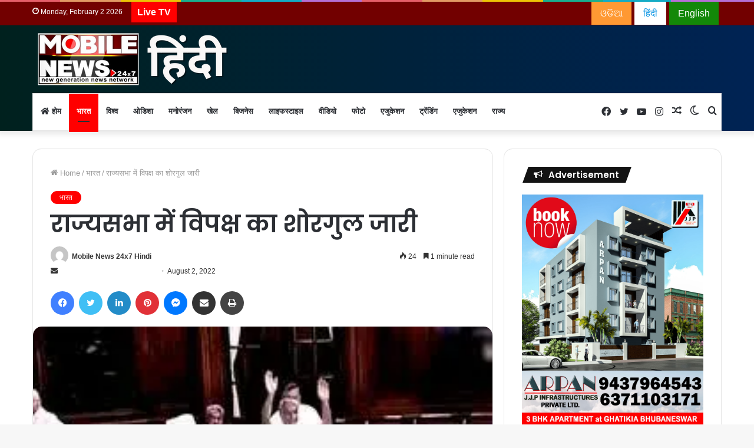

--- FILE ---
content_type: text/html; charset=UTF-8
request_url: https://hindi.mobilenews24x7.com/india/opposition-noise-continues-in-rajya-sabha
body_size: 29805
content:
<!DOCTYPE html>
<html lang=en-US class="" data-skin=light>
<head>
<meta charset=UTF-8 />
<link rel=profile href="http://gmpg.org/xfn/11"/>
<style id=jetpack-boost-critical-css>@media all{@font-face{font-family:tiefonticon;font-weight:400;font-style:normal;font-display:block}@font-face{font-family:'Font Awesome 5 Free';font-style:normal;font-weight:400;font-display:block}@font-face{font-family:'Font Awesome 5 Free';font-style:normal;font-weight:900;font-display:block}}@media all{html{-ms-touch-action:manipulation;touch-action:manipulation;-webkit-text-size-adjust:100%;-ms-text-size-adjust:100%}article,aside,figure,header,nav{display:block}a{background-color:transparent}strong{font-weight:inherit}strong{font-weight:600}img{border-style:none}svg:not(:root){overflow:hidden}figure{margin:1em 0}button,input{font:inherit}button,input{overflow:visible}button,input{margin:0}button{text-transform:none}[type="submit"],button,html [type="button"]{-webkit-appearance:button}[type="search"]{-webkit-appearance:textfield}[type="search"]::-webkit-search-cancel-button{-webkit-appearance:none}*{padding:0;margin:0;list-style:none;border:0;outline:0;box-sizing:border-box}:after,:before{box-sizing:border-box}body{background:#f7f7f7;color:#2c2f34;font-family:-apple-system,BlinkMacSystemFont,"Segoe UI",Roboto,Oxygen,Oxygen-Sans,Ubuntu,Cantarell,"Helvetica Neue","Open Sans",Arial,sans-serif;font-size:13px;line-height:21px}.the-subtitle,h1,h3{line-height:1.4;font-weight:600}h1{font-size:41px;font-weight:700}h3{font-size:23px}.the-subtitle{font-size:17px}a{color:#333;text-decoration:none}img{max-width:100%;height:auto}p{line-height:21px}.screen-reader-text{clip:rect(1px,1px,1px,1px);position:absolute!important;height:1px;width:1px;overflow:hidden}.header-layout-3.no-stream-item .logo-container{width:100%;float:none}@media (max-width:768px){.hide_share_post_bottom .share-buttons-bottom,.hide_share_post_top .share-buttons-top{display:none!important}}.tie-icon:before,[class*=" tie-icon-"],[class^="tie-icon-"]{font-family:tiefonticon!important;speak:never;font-style:normal;font-weight:400;font-variant:normal;text-transform:none;line-height:1;-webkit-font-smoothing:antialiased;-moz-osx-font-smoothing:grayscale;display:inline-block}body.tie-no-js a.remove{display:none!important}body.tie-no-js .fas,body.tie-no-js .tie-icon:before,body.tie-no-js [class*=" tie-icon-"],body.tie-no-js [class^="tie-icon-"]{visibility:hidden!important}body.tie-no-js [class*=" tie-icon-"]:before,body.tie-no-js [class^="tie-icon-"]:before{content:"\f105"}.tie-popup{display:none}.container{margin-right:auto;margin-left:auto;padding-left:15px;padding-right:15px}.container:after{content:"";display:table;clear:both}@media (min-width:768px){.container{width:100%}}@media (min-width:1200px){.container{max-width:1200px}}.tie-row{margin-left:-15px;margin-right:-15px}.tie-row:after{content:"";display:table;clear:both}.tie-col-md-4,.tie-col-md-8,.tie-col-xs-12{position:relative;min-height:1px;padding-left:15px;padding-right:15px}.tie-col-xs-12{float:left}.tie-col-xs-12{width:100%}@media (min-width:992px){.tie-col-md-4,.tie-col-md-8{float:left}.tie-col-md-4{width:33.33333%}.tie-col-md-8{width:66.66667%}}.tie-alignleft{float:left}.tie-alignright{float:right}.clearfix:after,.clearfix:before{content:"\0020";display:block;height:0;overflow:hidden}.clearfix:after{clear:both}#tie-wrapper,.tie-container{height:100%;min-height:650px}.tie-container{position:relative;overflow:hidden}#tie-wrapper{background:#fff;position:relative;z-index:108;height:100%;margin:0 auto}.container-wrapper{background:#fff;border:1px solid rgba(0,0,0,.1);border-radius:2px;padding:30px}#content{margin-top:30px}@media (max-width:991px){#content{margin-top:15px}}.site-content{-ms-word-wrap:break-word;word-wrap:break-word}.theme-header{background:#fff;position:relative;z-index:999}.theme-header:after{content:"";display:table;clear:both}.theme-header.has-shadow{box-shadow:0 0 10px 5px rgba(0,0,0,.1)}.logo-row{position:relative}#logo{margin-top:40px;margin-bottom:40px;display:block;float:left}#logo img{vertical-align:middle}#logo a{display:inline-block}@media (max-width:991px){#theme-header.has-normal-width-logo #logo{margin:14px 0!important;text-align:left;line-height:1}#theme-header.has-normal-width-logo #logo img{width:auto;height:auto;max-width:190px}}@media (max-width:479px){#theme-header.has-normal-width-logo #logo img{max-width:160px;max-height:60px!important}}@media (max-width:991px){#theme-header.mobile-header-default:not(.header-layout-1) #logo{-webkit-flex-grow:10;-ms-flex-positive:10;flex-grow:10}}.components{float:right}.components>li{position:relative;float:right;list-style:none}.components>li.social-icons-item{margin:0}.components>li>a{display:block;position:relative;width:30px;text-align:center;line-height:inherit;font-size:16px}.rainbow-line{height:3px;width:100%;position:relative;z-index:2;background-image:linear-gradient(to right,#f76570 0,#f76570 8%,#f3a46b 8%,#f3a46b 16%,#f3a46b 16%,#ffd205 16%,#ffd205 24%,#ffd205 24%,#1bbc9b 24%,#1bbc9b 25%,#1bbc9b 32%,#14b9d5 32%,#14b9d5 40%,#c377e4 40%,#c377e4 48%,#f76570 48%,#f76570 56%,#f3a46b 56%,#f3a46b 64%,#ffd205 64%,#ffd205 72%,#1bbc9b 72%,#1bbc9b 80%,#14b9d5 80%,#14b9d5 80%,#14b9d5 89%,#c377e4 89%,#c377e4 100%)}@media (max-width:991px){.logo-container{border-width:0;display:-webkit-flex;display:-ms-flexbox;display:flex;-webkit-flex-flow:row nowrap;-ms-flex-flow:row nowrap;flex-flow:row nowrap;-webkit-align-items:center;-ms-flex-align:center;align-items:center;-webkit-justify-content:space-between;-ms-flex-pack:justify;justify-content:space-between}}.mobile-header-components{display:none;z-index:10;height:30px;line-height:30px;-webkit-flex-wrap:nowrap;-ms-flex-wrap:nowrap;flex-wrap:nowrap;-webkit-flex:1 1 0%;-ms-flex:1 1 0%;flex:1 1 0%}.mobile-header-components .components{float:none;display:-webkit-flex!important;display:-ms-flexbox!important;display:flex!important;-webkit-justify-content:stretch;-ms-flex-pack:stretch;justify-content:stretch}.mobile-header-components .components li.custom-menu-link{display:inline-block;float:none}.mobile-header-components .components li.custom-menu-link>a{width:20px;padding-bottom:15px}.mobile-header-components [class^="tie-icon-"]{font-size:18px;width:20px;height:20px;vertical-align:middle}.mobile-header-components .tie-mobile-menu-icon{font-size:20px}.mobile-header-components .nav-icon{display:inline-block;width:20px;height:2px;background-color:#2c2f34;position:relative;top:-4px}.mobile-header-components .nav-icon:after,.mobile-header-components .nav-icon:before{position:absolute;right:0;background-color:#2c2f34;content:'';display:block;width:100%;height:100%;-webkit-transform:translateZ(0);transform:translateZ(0);-webkit-backface-visibility:hidden;backface-visibility:hidden}.mobile-header-components .nav-icon:before{-webkit-transform:translateY(-7px);-ms-transform:translateY(-7px);transform:translateY(-7px)}.mobile-header-components .nav-icon:after{-webkit-transform:translateY(7px);-ms-transform:translateY(7px);transform:translateY(7px)}.mobile-header-components .nav-icon.is-layout-2:after,.mobile-header-components .nav-icon.is-layout-2:before{width:70%;right:15%}#mobile-header-components-area_1 .components li.custom-menu-link>a{margin-right:15px}#mobile-header-components-area_2 .components{-webkit-flex-direction:row-reverse;-ms-flex-direction:row-reverse;flex-direction:row-reverse}#mobile-header-components-area_2 .components li.custom-menu-link>a{margin-left:15px}@media (max-width:991px){.logo-container:after,.logo-container:before{height:1px}#tie-body #mobile-container,.mobile-header-components{display:block}}.top-nav{background-color:#fff;position:relative;z-index:10;line-height:35px;border:1px solid rgba(0,0,0,.1);border-width:1px 0;color:#2c2f34}.main-nav-below.top-nav-above .top-nav{border-top-width:0}.top-nav a:not(.button):not(:hover){color:#2c2f34}.topbar-wrapper{display:-webkit-flex;display:-ms-flexbox;display:flex;min-height:35px}.top-nav .tie-alignleft,.top-nav .tie-alignright{-webkit-flex-grow:1;-ms-flex-positive:1;flex-grow:1;position:relative}.topbar-today-date{float:left;padding-right:15px;font-size:12px;-webkit-flex-shrink:0;-ms-flex-negative:0;flex-shrink:0}.topbar-today-date:before{font-size:13px;content:"\f017"}.top-menu .menu a{padding:0 10px}.top-menu .menu li{position:relative}@media (max-width:991px){.theme-header .components,.top-menu,.top-nav:not(.has-breaking-news),.topbar-today-date{display:none}}.main-nav-wrapper{position:relative;z-index:4}.main-nav{position:relative;border:1px solid rgba(0,0,0,.1);border-width:1px 0}.main-menu-wrapper{border:0 solid rgba(0,0,0,.1);position:relative}@media (min-width:992px){.header-menu{float:left}.header-menu .menu li{display:block;float:left}.header-menu .menu a{display:block;position:relative}#main-nav{z-index:9;line-height:60px}.main-menu .menu>li>a{padding:0 14px;font-size:13px;font-weight:600}.main-menu .menu>li.tie-current-menu{border-bottom:5px solid #08f;margin-bottom:-5px}.main-menu .menu>li.tie-current-menu>a:after{content:"";width:20px;height:2px;position:absolute;margin-top:17px;left:50%;top:50%;bottom:auto;right:auto;-webkit-transform:translateX(-50%) translateY(-50%);-ms-transform:translateX(-50%) translateY(-50%);transform:translateX(-50%) translateY(-50%);background:#2c2f34}nav.main-nav .menu>li.tie-current-menu>a{background-color:#08f;color:#fff}.main-nav-light .main-nav{background-color:#fff;color:#2c2f34}.main-nav-light .main-nav .components li a,.main-nav-light .main-nav .menu a{color:#2c2f34}}@media (min-width:992px){.main-menu .menu>li.tie-current-menu>a:before{border-top-color:#fff}}@media (min-width:992px){.main-nav-boxed .main-nav{border-width:0}.main-nav-boxed .main-menu-wrapper{float:left;width:100%}.main-nav-boxed.main-nav-light .main-menu-wrapper{border-width:1px;background-color:#fff}}.main-nav-boxed .main-nav:not(.fixed-nav){background:0 0!important}@media only screen and (min-width:992px) and (max-width:1100px){.main-nav .menu>li:not(.is-icon-only)>a{padding-left:7px;padding-right:7px}.main-nav .menu>li:not(.is-icon-only)>a:before{display:none}}@media (max-width:991px){#tie-wrapper header#theme-header{box-shadow:none;background:0 0!important}.logo-container{border-width:0;box-shadow:0 3px 7px 0 rgba(0,0,0,.1)}.logo-container{background-color:#fff}.header-layout-3 .main-nav-wrapper{display:none}.main-menu-wrapper .tie-alignleft{width:100%}}a.remove{position:absolute;top:0;right:0;display:block;speak:never;-webkit-font-smoothing:antialiased;-moz-osx-font-smoothing:grayscale;width:20px;height:20px;display:block;line-height:20px;text-align:center;font-size:15px}a.remove:before{content:"\e117";font-family:tiefonticon;color:#e74c3c}a.remove.big-btn{width:25px;height:25px;line-height:25px;font-size:22px}a.remove.light-btn:not(:hover):before{color:#fff}.side-aside a.remove{z-index:1;top:15px;left:50%;right:auto;-webkit-transform:translateX(-50%);-ms-transform:translateX(-50%);transform:translateX(-50%)}.tie-popup a.remove{-webkit-transform:scale(.2);-ms-transform:scale(.2);transform:scale(.2);opacity:0;top:15px;right:15px;z-index:1}.theiaStickySidebar:after{content:"";display:table;clear:both}.has-custom-scroll,.side-aside{overflow-x:hidden;scrollbar-width:thin}.has-custom-scroll::-webkit-scrollbar,.side-aside::-webkit-scrollbar{width:5px}.tie-popup{position:fixed;z-index:99999;left:0;top:0;height:100%;width:100%;background-color:rgba(0,0,0,.9);display:none;-webkit-perspective:600px;perspective:600px}.pop-up-live-search{will-change:transform , opacity;-webkit-transform:scale(.7);-ms-transform:scale(.7);transform:scale(.7);opacity:0}.tie-popup-search-wrap::-webkit-input-placeholder{color:#fff}.tie-popup-search-wrap::-moz-placeholder{color:#fff}.tie-popup-search-wrap:-moz-placeholder{color:#fff}.tie-popup-search-wrap:-ms-input-placeholder{color:#fff}.tie-popup-search-wrap form{position:relative;height:80px;margin-bottom:20px}.popup-search-wrap-inner{position:relative;padding:80px 15px 0;margin:0 auto;max-width:800px}input.tie-popup-search-input{width:100%;height:80px;line-height:80px;background:rgba(0,0,0,.7)!important;font-weight:500;font-size:22px;border:0;padding-right:80px;padding-left:30px;color:#fff}button.tie-popup-search-submit{font-size:28px;color:#666;position:absolute;right:10px;top:20px;background:0 0!important}#tie-popup-search-mobile .popup-search-wrap-inner{padding-top:50px}#tie-popup-search-mobile input.tie-popup-search-input{height:50px;line-height:1;padding-left:20px;padding-right:50px}#tie-popup-search-mobile button.tie-popup-search-submit{font-size:16px;top:9px;right:0}.tie-icon-messenger:before{content:"\f39f"}.tie-icon-facebook:before{content:"\f09a"}.tie-icon-search:before{content:"\f002"}.tie-icon-search:before{content:"\f002"}.tie-icon-home:before{content:"\f015"}.tie-icon-tags:before{content:"\f02c"}.tie-icon-bookmark:before{content:"\f02e"}.tie-icon-print:before{content:"\f02f"}.tie-icon-random:before{content:"\f074"}.tie-icon-phone:before{content:"\f095"}.tie-icon-twitter:before{content:"\f099"}.tie-icon-pinterest:before{content:"\f0d2"}.tie-icon-envelope:before{content:"\f0e0"}.tie-icon-linkedin:before{content:"\f0e1"}.tie-icon-youtube:before{content:"\f16a"}.tie-icon-instagram:before{content:"\f16d"}.tie-icon-paper-plane:before{content:"\f1d8"}.tie-icon-whatsapp:before{content:"\f232"}.tie-icon-facebook:before{content:"\f09a"}.tie-icon-fire:before{content:"\e900"}.tie-icon-moon:before{content:"\f10d"}.sidebar .container-wrapper{margin-bottom:30px}@media (max-width:991px){.sidebar .container-wrapper{margin-bottom:15px}}body:not(.has-builder) .sidebar .container-wrapper:last-child{margin-bottom:0}@media (max-width:991px){.has-sidebar .sidebar{margin-top:15px}}.widget-title{position:relative}.widget-title .the-subtitle{font-size:15px;min-height:15px}.widget-title-icon{position:absolute;right:0;top:1px;color:#b9bec3;font-size:15px}.widget-title-icon:before{content:"\f08d"}.post-widget-body{padding-left:125px}.post-widget-body .post-title{font-size:14px;line-height:1.4;margin-bottom:5px}.post-widget-thumbnail{float:left;margin-right:15px;position:relative}.post-widget-thumbnail img.tie-small-image{width:110px}.widget li{padding:6px 0}.widget li:first-child{padding-top:0}.widget li:last-child{padding-bottom:0;border-bottom:0}.widget li:after{clear:both;display:table;content:""}.widget .post-meta{margin:2px 0 0;font-size:11px;line-height:17px}.widget-content-only{margin-bottom:30px}.text-html .widget-title-icon:before,.widget_text .widget-title-icon:before{content:"\f0f6"}.widget-posts-list-container{position:relative}.posts-list-big-first .posts-list-items li:first-child{padding-bottom:20px}.posts-list-big-first li:first-child .post-widget-thumbnail{width:100%;margin-right:0;margin-bottom:10px}.posts-list-big-first li:first-child .post-widget-thumbnail a{min-height:40px}.posts-list-big-first li:first-child .post-widget-body{padding-left:0}.posts-list-big-first li:first-child .post-title{font-size:18px}.posts-list-counter{counter-reset:post-widget-counter}.posts-list-counter li.widget-post-list:before{display:block;width:30px;height:30px;content:counter(post-widget-counter,decimal);counter-increment:post-widget-counter;position:absolute;z-index:2;top:0;left:-15px;text-align:center;font-size:14px;font-weight:600;line-height:26px;border:2px solid #fff;background:#08f;color:#fff;border-radius:100%}.posts-list-counter li.widget-post-list:nth-child(1):before{top:-10px;-webkit-transform:scale(1.35,1.35);-ms-transform:scale(1.35,1.35);transform:scale(1.35,1.35)}.posts-list-counter li.widget-post-list:nth-child(2):before{-webkit-transform:scale(1.25,1.25);-ms-transform:scale(1.25,1.25);transform:scale(1.25,1.25)}.posts-list-counter li.widget-post-list:nth-child(3):before{-webkit-transform:scale(1.15,1.15);-ms-transform:scale(1.15,1.15);transform:scale(1.15,1.15)}.posts-list-counter li.widget-post-list:nth-child(4):before{-webkit-transform:scale(1.1,1.1);-ms-transform:scale(1.1,1.1);transform:scale(1.1,1.1)}@media (max-width:991px){.posts-list-big-first .posts-list-items{overflow:hidden}.posts-list-big-first li{width:48%;float:left}.posts-list-big-first li:nth-child(2n+1){clear:both}}@media (max-width:670px){.posts-list-big-first li{width:100%}}form.search-form{overflow:auto;position:relative;width:100%;margin-top:10px}.search-field{float:left;width:73%;padding:8px 15px}.search-submit[type="submit"]{float:right;padding:10px 5px;margin-left:2%;width:25%}.widget_text .textwidget{overflow:hidden}li.widget-post-list{padding:7px 0;position:relative}.widget_youtube-widget .widget-title-icon:before{content:"\f16a"}.widget_youtube-widget .youtube-box{text-align:center}.widget_media_image img{margin:0 auto;display:block}.social-icons-widget ul{margin:0 -3px}.social-icons-widget .social-icons-item{float:left;margin:3px;border-bottom:0;padding:0}.social-icons-widget .social-icons-item .social-link{width:40px;height:40px;line-height:40px;font-size:18px}@media (max-width:479px){.social-icons-widget .solid-social-icons{text-align:center}.social-icons-widget .social-icons-item{float:none;display:inline-block}}.stream-item-widget .stream-item-widget-content{text-align:center}@media (min-width:992px){.theme-header .top-menu li>a:before{border-top-color:#2c2f34}}@media (min-width:992px){.theme-header .logo-row>div{height:auto!important}}@media (max-width:767px){.magazine1:not(.has-builder):not(.error404) .main-content,.magazine1:not(.has-builder):not(.error404) .sidebar{padding-left:0;padding-right:0}.magazine1:not(.has-builder):not(.error404) .social-icons-widget.widget-content-only{padding:0 20px}}input{border:1px solid rgba(0,0,0,.1);color:#2c2f34;font-size:13px;outline:0;padding:5px;line-height:23px;border-radius:2px;max-width:100%;background-color:transparent}input:not([type=checkbox]):not([type=radio]){-webkit-appearance:none;-moz-appearance:none;appearance:none;outline:0}@media (max-width:767px){input:not([type=submit]){font-size:16px!important}}[type="submit"]{width:auto;position:relative;background-color:#08f;color:#fff;padding:7px 15px;margin:0;font-weight:400;font-size:13px;display:inline-block;text-align:center;line-height:21px;border:none;text-decoration:none;vertical-align:middle;border-radius:2px;-webkit-appearance:none;-moz-appearance:none;appearance:none}.background-overlay{background-attachment:fixed}.sidebar-right .main-content{float:left}.sidebar-right .sidebar{float:right}@media (min-width:992px){.sidebar-right.magazine1 .main-content{padding-right:3px}}.post-thumb{position:relative;height:100%;display:block;-webkit-backface-visibility:hidden;backface-visibility:hidden;-webkit-transform:rotate(0);-ms-transform:rotate(0);transform:rotate(0)}.post-thumb img{width:100%;display:block}.post-thumb .post-cat-wrap{position:absolute;bottom:10px;margin:0;right:10px}.post-meta{margin:10px 0 8px;font-size:12px;overflow:hidden}.post-meta,.post-meta a:not(:hover){color:#767676}.post-meta .meta-item{margin-right:8px;display:inline-block}.post-meta .meta-item.tie-icon:before{padding-right:3px}.post-meta .meta-item.date:before{content:"\f017"}.post-meta .tie-alignright .meta-item:last-child{margin:0!important}@media (max-width:767px){.entry-header .post-meta>div,.entry-header .post-meta>span,.main-content .post-meta>div,.main-content .post-meta>span{float:left}}.post-cat-wrap{position:relative;z-index:3;margin-bottom:5px;font-weight:400;font-family:inherit!important;line-height:0;display:block}.post-cat{display:inline-block;background:#08f;color:#fff;padding:0 6px;font-size:12px;line-height:1.85em;margin-right:4px;position:relative;white-space:nowrap;word-wrap:normal;letter-spacing:0;border-radius:2px}.post-cat:first-child:last-child{margin:0}#breadcrumb{margin:50px 0 0}#breadcrumb,#breadcrumb a:not(:hover){color:#999}#breadcrumb .delimiter{margin:0 3px;font-style:normal}.entry-header-outer #breadcrumb{margin:0 0 20px;padding:0}@media (max-width:767px){.single-post #breadcrumb .current,.single-post #breadcrumb em:last-of-type{display:none}}.about-author{overflow:hidden}.about-author .author-avatar{float:left;line-height:0}.about-author .author-info{padding-left:20px;overflow:hidden}.about-author .author-name{font-size:18px;display:inline-block}.about-author .author-bio{margin:5px 0 10px}.about-author .social-icons{padding:0;margin:0}.about-author li.social-icons-item{float:left;list-style:none;padding:0;margin:0}.about-author li.social-icons-item a{font-size:15px;width:auto;height:auto}.about-author li.social-icons-item a span{margin-right:12px}.about-author li.social-icons-item a:not(:hover) span{color:#2c2f34}.about-author li.social-icons-item:last-child a span{margin-right:0}@media (max-width:479px){.about-author{text-align:center}.about-author .author-avatar{float:none}.about-author .author-avatar img{margin:0 auto 10px;display:block}.about-author .author-info{padding:0}.about-author .social-icons li{float:none;display:inline-block}}.author-avatar{display:block}.author-avatar img{border-radius:50%;max-width:111px}.social-icons-item{float:right;margin-left:6px;position:relative}.social-icons-item .social-link span{color:#2c2f34;line-height:unset}.social-icons .social-icons-item .social-link,.social-icons-widget .social-icons-item .social-link{width:24px;height:24px;line-height:24px;padding:0;display:block;text-align:center;border-radius:2px}.main-nav .components>li.social-icons-item .social-link:not(:hover) span{color:#2c2f34}.social-icons-item .facebook-social-icon{background-color:#4080ff!important}.social-icons-item .facebook-social-icon span{color:#4080ff}.social-icons-item .twitter-social-icon{background-color:#40bff5!important}.social-icons-item .twitter-social-icon span{color:#40bff5}.social-icons-item .instagram-social-icon{background-color:#c13584!important}.social-icons-item .instagram-social-icon span{color:#c13584}.social-icons-item .youtube-social-icon{background-color:#ef4e41!important}.social-icons-item .youtube-social-icon span{color:#ef4e41}.social-icons-item .url-social-icon{background-color:#27292d!important}.social-icons-item .url-social-icon span{color:#27292d}ul:not(.solid-social-icons) .social-icons-item a:not(:hover){background-color:transparent!important}.solid-social-icons .social-link{background-color:#2c2f34}.dark-skin .solid-social-icons .social-link{background-color:#27292d;border-color:#27292d}.solid-social-icons .social-link span{color:#fff!important}.entry-header{padding:30px 30px 0;margin-bottom:20px}@media (max-width:991px){.entry-header{padding:20px 20px 0}}.entry{line-height:26px;font-size:15px}.entry p{margin-bottom:25px;line-height:26px}@media (max-width:767px){.container-wrapper,.entry-content{padding:20px 15px}}#mobile-container{display:none;padding:10px 30px 30px}#mobile-menu{margin-bottom:20px;position:relative;padding-top:15px}#mobile-social-icons{margin-bottom:15px}#mobile-social-icons ul{text-align:center;overflow:hidden}#mobile-social-icons ul .social-icons-item{float:none;display:inline-block}#mobile-social-icons .social-icons-item{margin:0}#mobile-social-icons .social-icons-item .social-link{background:0 0;border:none}#mobile-search .search-form{overflow:hidden}#mobile-search .search-form:after{position:absolute;content:"\f002";font-family:tiefonticon;top:4px;right:10px;line-height:30px;width:30px;font-size:16px;border-radius:50%;text-align:center;color:#fff}#mobile-search .search-field{background-color:rgba(0,0,0,.05);border-color:rgba(255,255,255,.1);color:#fff;width:100%;border-radius:50px;padding:7px 45px 7px 20px}#mobile-search .search-submit{background:0 0;font-size:0;width:35px;height:38px;position:absolute;top:0;right:5px;z-index:1}#mobile-search input::-webkit-input-placeholder{color:rgba(255,255,255,.6)}#mobile-search input::-moz-placeholder{color:rgba(255,255,255,.6)}#mobile-search input:-moz-placeholder{color:rgba(255,255,255,.6)}#mobile-search input:-ms-input-placeholder{color:rgba(255,255,255,.6)}.block-head-4 .has-block-head-4{position:relative;opacity:.99;display:inline-block!important;width:auto;font-size:15px;line-height:1.3;font-weight:500;margin-bottom:20px;padding:5px 10px;color:#fff}.block-head-4 .has-block-head-4:before{content:'';position:absolute;left:0;top:0;width:100%;height:100%;background-color:#08f;z-index:-1}.block-head-4 .widget-title{padding:0 10px}.block-head-4 .widget-title .the-subtitle{line-height:27px}.block-head-4#tie-body .widget-title,.block-head-4#tie-body .widget-title a:not(:hover){color:#fff}.block-head-4#tie-body .widget-title:before{background:#111}.block-head-4 #check-also-box .widget-title{padding-left:30px}.block-head-4 #check-also-close{top:4px;left:5px}.block-head-4 .widget-title a:not(:hover){color:#fff}.block-head-4 span.widget-title-icon{float:left;margin-right:10px;line-height:27px;position:static;color:#fff}.block-head-4 .widget-title{opacity:.99}.block-head-5 .has-block-head-4{padding:5px 15px 5px 25px}.block-head-5 .has-block-head-4:before{-webkit-transform:skew(-20deg) translateX(6px);-ms-transform:skew(-20deg) translateX(6px);transform:skew(-20deg) translateX(6px)}.block-head-5 .widget-title{padding:0 10px 0 20px}.block-head-5 #check-also-box .widget-title{padding-left:37px}.block-head-5 #check-also-close{left:12px}#tie-wrapper:after{position:absolute;z-index:1000;top:-10%;left:-50%;width:0;height:0;background:rgba(0,0,0,.2);content:'';opacity:0}.side-aside{position:fixed;top:0;z-index:111;visibility:hidden;width:350px;max-width:100%;height:100%;background:#161619;background-repeat:no-repeat;background-position:center top;background-size:cover;overflow-y:auto}@media (min-width:992px){.side-aside{right:0;-webkit-transform:translate(350px,0);-ms-transform:translate(350px,0);transform:translate(350px,0)}.side-aside:not(.slide-sidebar-desktop){display:none}}@media (max-width:991px){.side-aside.appear-from-left{left:0;-webkit-transform:translate(-100%,0);-ms-transform:translate(-100%,0);transform:translate(-100%,0)}.side-aside.is-fullwidth{width:100%}}.is-desktop .side-aside .has-custom-scroll{padding:50px 0 0}.side-aside:after{position:absolute;top:0;left:0;width:100%;height:100%;background:rgba(0,0,0,.2);content:'';opacity:1}.site-footer .widget-title-icon{display:none}.dark-skin{background-color:#1f2024;color:#fff}.dark-skin input:not([type=submit]){color:#ccc}.dark-skin a:not(:hover){color:#fff}.dark-skin input:not([type=submit]){border-color:rgba(255,255,255,.1)}.dark-skin .widget-title-icon{color:#ccc}.fas{-moz-osx-font-smoothing:grayscale;-webkit-font-smoothing:antialiased;display:inline-block;font-style:normal;font-variant:normal;text-rendering:auto;line-height:1}.fa-home:before{content:"\f015"}.fas{font-family:'Font Awesome 5 Free';font-weight:900}.post-content.container-wrapper{padding:0}.post-components>div{margin-top:30px}@media (max-width:991px){.post-components>div{margin-top:15px}}.entry-header{font-size:45px;line-height:1.2}@media (max-width:767px){.entry-header{font-size:28px}}.entry-header .entry-title{margin-bottom:15px}@media (max-width:767px){.entry-header .entry-title{font-size:28px}}.entry-header .post-cat{margin-bottom:6px}.entry-header .post-meta{overflow:inherit;font-size:12px;margin-top:5px;margin-bottom:0;line-height:24px}.entry-header .post-meta .meta-item{margin-right:12px}.entry-header .post-meta,.entry-header .post-meta a:not(:hover){color:#333}.entry-header .post-meta .meta-author{margin:0}.entry-header .post-meta .meta-author a{font-weight:600}.entry-header .post-meta .date:before{content:"\2022";color:#ccc;margin:0 3px 0 5px;display:inline-block}.entry-header .post-meta .tie-alignright{display:inline}@media (max-width:767px){.entry-header .post-meta{margin-bottom:-8px}.entry-header .post-meta .tie-alignright{float:none}.entry-header .post-meta .meta-item,.entry-header .post-meta .tie-alignright .meta-item:last-child{margin-bottom:8px!important}.entry-header .post-meta>div,.entry-header .post-meta>span{float:initial!important}.entry-header .post-meta .meta-author a{font-weight:400}.entry-header .meta-author-avatar img{width:20px;height:20px}}.meta-author-avatar img{width:30px;height:30px;margin-right:3px;margin-top:-5px;vertical-align:middle;border-radius:50%}.post-layout-1 div.entry-content{padding-top:0}.post-layout-1 .entry-header-outer{padding:30px 30px 20px}@media (max-width:767px){.post-layout-1 .entry-header-outer{padding:20px}}.post-layout-1 .entry-header{padding:0;margin:0}.featured-area{position:relative;margin-bottom:30px;line-height:1}@media (max-width:767px){.featured-area{margin-bottom:20px}}.featured-area img{width:100%}.single-featured-image{position:relative;margin:0;line-height:0}.entry-content{padding:0 30px 30px}@media (max-width:767px){.entry-content{padding-right:15px;padding-left:15px}}.entry a{color:#08f}@media (max-width:767px){.single .entry-content{padding-top:15px}}.post-bottom-meta{margin:3px 0 0;font-size:11px;clear:both;line-height:20px}.post-bottom-meta:after{content:"";display:table;clear:both}.post-bottom-meta a,.post-bottom-meta-title{float:left;padding:0 6px;margin:5px 5px 0 0;background:#2c2f34;border:1px solid rgba(0,0,0,.1);border-radius:2px}.post-bottom-meta-title{color:#fff}.post-bottom-meta a{background:rgba(0,0,0,.03)}.post-bottom-meta a:not(:hover){color:#2c2f34}.post-tags-modern{margin-top:30px}.post-tags-modern .post-bottom-meta-title{display:none}.post-tags-modern .tagcloud{display:block;text-align:center}.post-tags-modern a{float:none;padding:8px 15px;display:inline-block;font-size:12pt;font-weight:700}.post-tags-modern a:before{content:'#'}.share-buttons{padding:18px 28px;line-height:0}@media (max-width:767px){.share-buttons{padding:15px}}.magazine1 .share-buttons-bottom{background:#fafafa;border-top:1px solid rgba(0,0,0,.1)}@media (min-width:768px){.share-buttons-top{padding-bottom:0}}.entry-header-outer+.share-buttons-top{padding-top:0}.post-layout-1 .share-buttons-top{padding-bottom:18px}@media (min-width:768px){.share-buttons-top~.entry-content{padding-top:20px}}.share-buttons-mobile{position:fixed;bottom:0;z-index:999999;width:100%;background:0 0;border:0 none;padding:0}.share-buttons-mobile .share-links a{margin:0;border-radius:0;width:1%;display:table-cell;opacity:1!important}.share-buttons-mobile .share-links a .share-btn-icon{margin:0 auto;float:none}@media (min-width:768px){.share-buttons-mobile{display:none}}.mobile-share-buttons-spacer{height:40px}@media (min-width:768px){.mobile-share-buttons-spacer{display:none}}.share-links a{color:#fff}.share-links{overflow:hidden;position:relative}.share-links .share-btn-icon{font-size:15px}.share-links a{display:inline-block;margin:2px;height:40px;overflow:hidden;position:relative;border-radius:2px;width:40px}.share-links a,.share-links a:before{background-color:#444}.share-links a .share-btn-icon{width:40px;height:40px;float:left;display:block;text-align:center;line-height:40px}.share-rounded a{border-radius:100%}.share-links a.facebook-share-btn,.share-links a.facebook-share-btn:before{background:#4080ff}.share-links a.twitter-share-btn,.share-links a.twitter-share-btn:before{background:#40bff5}.share-links a.linkedin-share-btn,.share-links a.linkedin-share-btn:before{background:#238cc8}.share-links a.pinterest-share-btn,.share-links a.pinterest-share-btn:before{background:#e13138}.share-links a.whatsapp-share-btn,.share-links a.whatsapp-share-btn:before{background:#43d854}.share-links a.telegram-share-btn,.share-links a.telegram-share-btn:before{background:#08c}.share-links a.messenger-share-btn,.share-links a.messenger-share-btn:before{background:#0078ff}.share-links a.viber-share-btn,.share-links a.viber-share-btn:before{background:#773ead}.share-links a.email-share-btn,.share-links a.email-share-btn:before{background:#333}@media (min-width:768px){a.telegram-share-btn,a.viber-share-btn,a.whatsapp-share-btn{display:none!important}}@media (min-width:768px){a.messenger-mob-share-btn{display:none!important}}@media (max-width:767px){a.messenger-desktop-share-btn{display:none!important}}#related-posts .related-item{position:relative;float:left;width:33.333%;padding:0 15px;margin-bottom:20px}@media (max-width:767px){#related-posts .related-item{padding:0 8px}}#related-posts .related-item .post-thumb{margin-bottom:10px}#related-posts .related-item .post-title{font-size:14px;line-height:19px}#related-posts .related-item .post-meta{margin:4px 0 0}.has-sidebar .site-content #related-posts .related-item:nth-child(3n+1){clear:both}@media (max-width:767px){#related-posts .related-item{width:50%!important;clear:none!important}}#related-posts.has-extra-post .related-item:last-child{clear:none!important;display:none}@media only screen and (min-width:320px) and (max-width:767px){#related-posts.has-extra-post .related-item:last-child{display:block}}#reading-position-indicator{display:block;height:4px;position:fixed;bottom:0;left:0;background:#08f;box-shadow:0 0 10px rgba(0,136,255,.7);width:0;z-index:9999;max-width:100%}#check-also-box{position:fixed;background-color:#fff;z-index:999;bottom:15px;right:-1px;-webkit-transform:translatex(100%);-ms-transform:translatex(100%);transform:translatex(100%);width:340px;padding:30px;border:1px solid rgba(0,0,0,.1);border-radius:2px;border-top-right-radius:0;border-bottom-right-radius:0}#check-also-box .has-first-big-post .post-widget-body{clear:both}#check-also-box .posts-list-big-first li{padding-bottom:0}#check-also-box .posts-list-big-first li .post-title{font-size:18px;line-height:1.3em}@media (max-width:991px){#check-also-box{display:none}}#post-extra-info{display:none}@charset "UTF-8";.screen-reader-text{clip:rect(1px,1px,1px,1px);word-wrap:normal!important;border:0;-webkit-clip-path:inset(50%);clip-path:inset(50%);height:1px;margin:-1px;overflow:hidden;padding:0;position:absolute!important;width:1px}}</style><meta name=robots content='index, follow, max-image-preview:large, max-snippet:-1, max-video-preview:-1'/>
<!-- This site is optimized with the Yoast SEO plugin v24.4 - https://yoast.com/wordpress/plugins/seo/ -->
<title>राज्यसभा में विपक्ष का शोरगुल जारी | Mobile News 24x7 Hindi</title>
<meta name=description content="नयी दिल्ली 02 अगस्त : राज्यसभा में महंगाई पर चर्चा तय होने के बावजूद मंगलवार को भी विपक्ष का शोरगुल जारी रहा और शून्यकाल नहीं हो सका तथा सदन की कार्यवाही"/>
<link rel=canonical href="https://hindi.mobilenews24x7.com/india/opposition-noise-continues-in-rajya-sabha"/>
<meta property=og:locale content=en_US />
<meta property=og:type content=article />
<meta property=og:title content="राज्यसभा में विपक्ष का शोरगुल जारी | Mobile News 24x7 Hindi"/>
<meta property=og:description content="नयी दिल्ली 02 अगस्त : राज्यसभा में महंगाई पर चर्चा तय होने के बावजूद मंगलवार को भी विपक्ष का शोरगुल जारी रहा और शून्यकाल नहीं हो सका तथा सदन की कार्यवाही"/>
<meta property=og:url content="https://hindi.mobilenews24x7.com/india/opposition-noise-continues-in-rajya-sabha"/>
<meta property=og:site_name content="Mobile News 24x7 Hindi"/>
<meta property=article:publisher content="https://www.facebook.com/MobileNews24x7Hindi/"/>
<meta property=article:published_time content="2022-08-02T07:21:37+00:00"/>
<meta property=og:image content="https://hindi.mobilenews24x7.com/wp-content/uploads/2022/08/download-10-1.jpg"/>
<meta property=og:image:width content=259 />
<meta property=og:image:height content=194 />
<meta property=og:image:type content="image/jpeg"/>
<meta name=author content="Mobile News 24x7 Hindi"/>
<meta name=twitter:card content=summary_large_image />
<meta name=twitter:creator content="@24x7Hindi"/>
<meta name=twitter:site content="@24x7Hindi"/>
<meta name=twitter:label1 content="Written by"/>
<meta name=twitter:data1 content="Mobile News 24x7 Hindi"/>
<meta name=twitter:label2 content="Est. reading time"/>
<meta name=twitter:data2 content="1 minute"/>
<script data-jetpack-boost=ignore type="application/ld+json" class=yoast-schema-graph>{"@context":"https://schema.org","@graph":[{"@type":"Article","@id":"https://hindi.mobilenews24x7.com/india/opposition-noise-continues-in-rajya-sabha#article","isPartOf":{"@id":"https://hindi.mobilenews24x7.com/india/opposition-noise-continues-in-rajya-sabha"},"author":{"name":"Mobile News 24x7 Hindi","@id":"https://hindi.mobilenews24x7.com/#/schema/person/64f902b6abb47a66d3aafc7017f617e7"},"headline":"राज्यसभा में विपक्ष का शोरगुल जारी","datePublished":"2022-08-02T07:21:37+00:00","mainEntityOfPage":{"@id":"https://hindi.mobilenews24x7.com/india/opposition-noise-continues-in-rajya-sabha"},"wordCount":2,"commentCount":0,"publisher":{"@id":"https://hindi.mobilenews24x7.com/#organization"},"image":{"@id":"https://hindi.mobilenews24x7.com/india/opposition-noise-continues-in-rajya-sabha#primaryimage"},"thumbnailUrl":"https://i0.wp.com/hindi.mobilenews24x7.com/wp-content/uploads/2022/08/download-10-1.jpg?fit=259%2C194&ssl=1","keywords":["Opposition noise continues"],"articleSection":["भारत"],"inLanguage":"en-US"},{"@type":"WebPage","@id":"https://hindi.mobilenews24x7.com/india/opposition-noise-continues-in-rajya-sabha","url":"https://hindi.mobilenews24x7.com/india/opposition-noise-continues-in-rajya-sabha","name":"राज्यसभा में विपक्ष का शोरगुल जारी | Mobile News 24x7 Hindi","isPartOf":{"@id":"https://hindi.mobilenews24x7.com/#website"},"primaryImageOfPage":{"@id":"https://hindi.mobilenews24x7.com/india/opposition-noise-continues-in-rajya-sabha#primaryimage"},"image":{"@id":"https://hindi.mobilenews24x7.com/india/opposition-noise-continues-in-rajya-sabha#primaryimage"},"thumbnailUrl":"https://i0.wp.com/hindi.mobilenews24x7.com/wp-content/uploads/2022/08/download-10-1.jpg?fit=259%2C194&ssl=1","datePublished":"2022-08-02T07:21:37+00:00","description":"नयी दिल्ली 02 अगस्त : राज्यसभा में महंगाई पर चर्चा तय होने के बावजूद मंगलवार को भी विपक्ष का शोरगुल जारी रहा और शून्यकाल नहीं हो सका तथा सदन की कार्यवाही","breadcrumb":{"@id":"https://hindi.mobilenews24x7.com/india/opposition-noise-continues-in-rajya-sabha#breadcrumb"},"inLanguage":"en-US","potentialAction":[{"@type":"ReadAction","target":["https://hindi.mobilenews24x7.com/india/opposition-noise-continues-in-rajya-sabha"]}]},{"@type":"ImageObject","inLanguage":"en-US","@id":"https://hindi.mobilenews24x7.com/india/opposition-noise-continues-in-rajya-sabha#primaryimage","url":"https://i0.wp.com/hindi.mobilenews24x7.com/wp-content/uploads/2022/08/download-10-1.jpg?fit=259%2C194&ssl=1","contentUrl":"https://i0.wp.com/hindi.mobilenews24x7.com/wp-content/uploads/2022/08/download-10-1.jpg?fit=259%2C194&ssl=1","width":259,"height":194},{"@type":"BreadcrumbList","@id":"https://hindi.mobilenews24x7.com/india/opposition-noise-continues-in-rajya-sabha#breadcrumb","itemListElement":[{"@type":"ListItem","position":1,"name":"Home","item":"https://hindi.mobilenews24x7.com/"},{"@type":"ListItem","position":2,"name":"राज्यसभा में विपक्ष का शोरगुल जारी"}]},{"@type":"WebSite","@id":"https://hindi.mobilenews24x7.com/#website","url":"https://hindi.mobilenews24x7.com/","name":"Mobile News 24x7 Hindi","description":"New Generation News Network","publisher":{"@id":"https://hindi.mobilenews24x7.com/#organization"},"potentialAction":[{"@type":"SearchAction","target":{"@type":"EntryPoint","urlTemplate":"https://hindi.mobilenews24x7.com/?s={search_term_string}"},"query-input":{"@type":"PropertyValueSpecification","valueRequired":true,"valueName":"search_term_string"}}],"inLanguage":"en-US"},{"@type":"Organization","@id":"https://hindi.mobilenews24x7.com/#organization","name":"Mobile News 24x7 Hindi","url":"https://hindi.mobilenews24x7.com/","logo":{"@type":"ImageObject","inLanguage":"en-US","@id":"https://hindi.mobilenews24x7.com/#/schema/logo/image/","url":"https://i0.wp.com/hindi.mobilenews24x7.com/wp-content/uploads/2022/07/Untitled-design.png?fit=512%2C512&ssl=1","contentUrl":"https://i0.wp.com/hindi.mobilenews24x7.com/wp-content/uploads/2022/07/Untitled-design.png?fit=512%2C512&ssl=1","width":512,"height":512,"caption":"Mobile News 24x7 Hindi"},"image":{"@id":"https://hindi.mobilenews24x7.com/#/schema/logo/image/"},"sameAs":["https://www.facebook.com/MobileNews24x7Hindi/","https://x.com/24x7Hindi","https://www.youtube.com/channel/UCy9Bk6NU8r1uijqN31VuLgg","https://www.instagram.com/mobilenews24x7_/"]},{"@type":"Person","@id":"https://hindi.mobilenews24x7.com/#/schema/person/64f902b6abb47a66d3aafc7017f617e7","name":"Mobile News 24x7 Hindi","image":{"@type":"ImageObject","inLanguage":"en-US","@id":"https://hindi.mobilenews24x7.com/#/schema/person/image/","url":"https://secure.gravatar.com/avatar/d86d00ac499161d97163dc4f4e91a99229fe6df137e8d76ae9fe03b9aef26fe6?s=96&d=mm&r=g","contentUrl":"https://secure.gravatar.com/avatar/d86d00ac499161d97163dc4f4e91a99229fe6df137e8d76ae9fe03b9aef26fe6?s=96&d=mm&r=g","caption":"Mobile News 24x7 Hindi"},"sameAs":["https://hindi.mobilenews24x7.com"],"url":"https://hindi.mobilenews24x7.com/author/mn24hindiadmin"}]}</script>
<!-- / Yoast SEO plugin. -->
<link rel=dns-prefetch href='//www.googletagmanager.com'/>
<link rel=dns-prefetch href='//stats.wp.com'/>
<link rel=preconnect href='//i0.wp.com'/>
<link rel=preconnect href='//c0.wp.com'/>
<link rel=alternate type="application/rss+xml" title="Mobile News 24x7 Hindi &raquo; Feed" href="https://hindi.mobilenews24x7.com/feed"/>
<link rel=alternate title="oEmbed (JSON)" type="application/json+oembed" href="https://hindi.mobilenews24x7.com/wp-json/oembed/1.0/embed?url=https%3A%2F%2Fhindi.mobilenews24x7.com%2Findia%2Fopposition-noise-continues-in-rajya-sabha"/>
<link rel=alternate title="oEmbed (XML)" type="text/xml+oembed" href="https://hindi.mobilenews24x7.com/wp-json/oembed/1.0/embed?url=https%3A%2F%2Fhindi.mobilenews24x7.com%2Findia%2Fopposition-noise-continues-in-rajya-sabha&#038;format=xml"/>
<style id=wp-img-auto-sizes-contain-inline-css type='text/css'>img:is([sizes=auto i],[sizes^="auto," i]){contain-intrinsic-size:3000px 1500px}</style>
<style id=wp-emoji-styles-inline-css type='text/css'>img.wp-smiley,img.emoji{display:inline!important;border:none!important;box-shadow:none!important;height:1em!important;width:1em!important;margin:0 .07em!important;vertical-align:-.1em!important;background:none!important;padding:0!important}</style>
<style id=wp-block-library-inline-css type='text/css'>:root{--wp-block-synced-color:#7a00df;--wp-block-synced-color--rgb:122 , 0 , 223;--wp-bound-block-color:var(--wp-block-synced-color);--wp-editor-canvas-background:#ddd;--wp-admin-theme-color:#007cba;--wp-admin-theme-color--rgb:0 , 124 , 186;--wp-admin-theme-color-darker-10:#006ba1;--wp-admin-theme-color-darker-10--rgb:0 , 107 , 160.5;--wp-admin-theme-color-darker-20:#005a87;--wp-admin-theme-color-darker-20--rgb:0 , 90 , 135;--wp-admin-border-width-focus:2px}@media (min-resolution:192dpi){:root{--wp-admin-border-width-focus:1.5px}}.wp-element-button{cursor:pointer}:root .has-very-light-gray-background-color{background-color:#eee}:root .has-very-dark-gray-background-color{background-color:#313131}:root .has-very-light-gray-color{color:#eee}:root .has-very-dark-gray-color{color:#313131}:root .has-vivid-green-cyan-to-vivid-cyan-blue-gradient-background{background:linear-gradient(135deg,#00d084,#0693e3)}:root .has-purple-crush-gradient-background{background:linear-gradient(135deg,#34e2e4,#4721fb 50%,#ab1dfe)}:root .has-hazy-dawn-gradient-background{background:linear-gradient(135deg,#faaca8,#dad0ec)}:root .has-subdued-olive-gradient-background{background:linear-gradient(135deg,#fafae1,#67a671)}:root .has-atomic-cream-gradient-background{background:linear-gradient(135deg,#fdd79a,#004a59)}:root .has-nightshade-gradient-background{background:linear-gradient(135deg,#330968,#31cdcf)}:root .has-midnight-gradient-background{background:linear-gradient(135deg,#020381,#2874fc)}:root{--wp--preset--font-size--normal:16px;--wp--preset--font-size--huge:42px}.has-regular-font-size{font-size:1em}.has-larger-font-size{font-size:2.625em}.has-normal-font-size{font-size:var(--wp--preset--font-size--normal)}.has-huge-font-size{font-size:var(--wp--preset--font-size--huge)}.has-text-align-center{text-align:center}.has-text-align-left{text-align:left}.has-text-align-right{text-align:right}.has-fit-text{white-space:nowrap!important}#end-resizable-editor-section{display:none}.aligncenter{clear:both}.items-justified-left{justify-content:flex-start}.items-justified-center{justify-content:center}.items-justified-right{justify-content:flex-end}.items-justified-space-between{justify-content:space-between}.screen-reader-text{border:0;clip-path:inset(50%);height:1px;margin:-1px;overflow:hidden;padding:0;position:absolute;width:1px;word-wrap:normal!important}.screen-reader-text:focus{background-color:#ddd;clip-path:none;color:#444;display:block;font-size:1em;height:auto;left:5px;line-height:normal;padding:15px 23px 14px;text-decoration:none;top:5px;width:auto;z-index:100000}html :where(.has-border-color){border-style:solid}html :where([style*=border-top-color]){border-top-style:solid}html :where([style*=border-right-color]){border-right-style:solid}html :where([style*=border-bottom-color]){border-bottom-style:solid}html :where([style*=border-left-color]){border-left-style:solid}html :where([style*=border-width]){border-style:solid}html :where([style*=border-top-width]){border-top-style:solid}html :where([style*=border-right-width]){border-right-style:solid}html :where([style*=border-bottom-width]){border-bottom-style:solid}html :where([style*=border-left-width]){border-left-style:solid}html :where(img[class*=wp-image-]){height:auto;max-width:100%}:where(figure){margin:0 0 1em}html :where(.is-position-sticky){--wp-admin--admin-bar--position-offset:var(--wp-admin--admin-bar--height,0)}@media screen and (max-width:600px){html :where(.is-position-sticky){--wp-admin--admin-bar--position-offset:0}}</style><style id=global-styles-inline-css type='text/css'>:root{--wp--preset--aspect-ratio--square:1;--wp--preset--aspect-ratio--4-3: 4/3;--wp--preset--aspect-ratio--3-4: 3/4;--wp--preset--aspect-ratio--3-2: 3/2;--wp--preset--aspect-ratio--2-3: 2/3;--wp--preset--aspect-ratio--16-9: 16/9;--wp--preset--aspect-ratio--9-16: 9/16;--wp--preset--color--black:#000;--wp--preset--color--cyan-bluish-gray:#abb8c3;--wp--preset--color--white:#fff;--wp--preset--color--pale-pink:#f78da7;--wp--preset--color--vivid-red:#cf2e2e;--wp--preset--color--luminous-vivid-orange:#ff6900;--wp--preset--color--luminous-vivid-amber:#fcb900;--wp--preset--color--light-green-cyan:#7bdcb5;--wp--preset--color--vivid-green-cyan:#00d084;--wp--preset--color--pale-cyan-blue:#8ed1fc;--wp--preset--color--vivid-cyan-blue:#0693e3;--wp--preset--color--vivid-purple:#9b51e0;--wp--preset--gradient--vivid-cyan-blue-to-vivid-purple:linear-gradient(135deg,#0693e3 0%,#9b51e0 100%);--wp--preset--gradient--light-green-cyan-to-vivid-green-cyan:linear-gradient(135deg,#7adcb4 0%,#00d082 100%);--wp--preset--gradient--luminous-vivid-amber-to-luminous-vivid-orange:linear-gradient(135deg,#fcb900 0%,#ff6900 100%);--wp--preset--gradient--luminous-vivid-orange-to-vivid-red:linear-gradient(135deg,#ff6900 0%,#cf2e2e 100%);--wp--preset--gradient--very-light-gray-to-cyan-bluish-gray:linear-gradient(135deg,#eee 0%,#a9b8c3 100%);--wp--preset--gradient--cool-to-warm-spectrum:linear-gradient(135deg,#4aeadc 0%,#9778d1 20%,#cf2aba 40%,#ee2c82 60%,#fb6962 80%,#fef84c 100%);--wp--preset--gradient--blush-light-purple:linear-gradient(135deg,#ffceec 0%,#9896f0 100%);--wp--preset--gradient--blush-bordeaux:linear-gradient(135deg,#fecda5 0%,#fe2d2d 50%,#6b003e 100%);--wp--preset--gradient--luminous-dusk:linear-gradient(135deg,#ffcb70 0%,#c751c0 50%,#4158d0 100%);--wp--preset--gradient--pale-ocean:linear-gradient(135deg,#fff5cb 0%,#b6e3d4 50%,#33a7b5 100%);--wp--preset--gradient--electric-grass:linear-gradient(135deg,#caf880 0%,#71ce7e 100%);--wp--preset--gradient--midnight:linear-gradient(135deg,#020381 0%,#2874fc 100%);--wp--preset--font-size--small:13px;--wp--preset--font-size--medium:20px;--wp--preset--font-size--large:36px;--wp--preset--font-size--x-large:42px;--wp--preset--spacing--20:.44rem;--wp--preset--spacing--30:.67rem;--wp--preset--spacing--40:1rem;--wp--preset--spacing--50:1.5rem;--wp--preset--spacing--60:2.25rem;--wp--preset--spacing--70:3.38rem;--wp--preset--spacing--80:5.06rem;--wp--preset--shadow--natural:6px 6px 9px rgba(0,0,0,.2);--wp--preset--shadow--deep:12px 12px 50px rgba(0,0,0,.4);--wp--preset--shadow--sharp:6px 6px 0 rgba(0,0,0,.2);--wp--preset--shadow--outlined:6px 6px 0 -3px #fff , 6px 6px #000;--wp--preset--shadow--crisp:6px 6px 0 #000}:where(.is-layout-flex){gap:.5em}:where(.is-layout-grid){gap:.5em}body .is-layout-flex{display:flex}.is-layout-flex{flex-wrap:wrap;align-items:center}.is-layout-flex > :is(*, div){margin:0}body .is-layout-grid{display:grid}.is-layout-grid > :is(*, div){margin:0}:where(.wp-block-columns.is-layout-flex){gap:2em}:where(.wp-block-columns.is-layout-grid){gap:2em}:where(.wp-block-post-template.is-layout-flex){gap:1.25em}:where(.wp-block-post-template.is-layout-grid){gap:1.25em}.has-black-color{color:var(--wp--preset--color--black)!important}.has-cyan-bluish-gray-color{color:var(--wp--preset--color--cyan-bluish-gray)!important}.has-white-color{color:var(--wp--preset--color--white)!important}.has-pale-pink-color{color:var(--wp--preset--color--pale-pink)!important}.has-vivid-red-color{color:var(--wp--preset--color--vivid-red)!important}.has-luminous-vivid-orange-color{color:var(--wp--preset--color--luminous-vivid-orange)!important}.has-luminous-vivid-amber-color{color:var(--wp--preset--color--luminous-vivid-amber)!important}.has-light-green-cyan-color{color:var(--wp--preset--color--light-green-cyan)!important}.has-vivid-green-cyan-color{color:var(--wp--preset--color--vivid-green-cyan)!important}.has-pale-cyan-blue-color{color:var(--wp--preset--color--pale-cyan-blue)!important}.has-vivid-cyan-blue-color{color:var(--wp--preset--color--vivid-cyan-blue)!important}.has-vivid-purple-color{color:var(--wp--preset--color--vivid-purple)!important}.has-black-background-color{background-color:var(--wp--preset--color--black)!important}.has-cyan-bluish-gray-background-color{background-color:var(--wp--preset--color--cyan-bluish-gray)!important}.has-white-background-color{background-color:var(--wp--preset--color--white)!important}.has-pale-pink-background-color{background-color:var(--wp--preset--color--pale-pink)!important}.has-vivid-red-background-color{background-color:var(--wp--preset--color--vivid-red)!important}.has-luminous-vivid-orange-background-color{background-color:var(--wp--preset--color--luminous-vivid-orange)!important}.has-luminous-vivid-amber-background-color{background-color:var(--wp--preset--color--luminous-vivid-amber)!important}.has-light-green-cyan-background-color{background-color:var(--wp--preset--color--light-green-cyan)!important}.has-vivid-green-cyan-background-color{background-color:var(--wp--preset--color--vivid-green-cyan)!important}.has-pale-cyan-blue-background-color{background-color:var(--wp--preset--color--pale-cyan-blue)!important}.has-vivid-cyan-blue-background-color{background-color:var(--wp--preset--color--vivid-cyan-blue)!important}.has-vivid-purple-background-color{background-color:var(--wp--preset--color--vivid-purple)!important}.has-black-border-color{border-color:var(--wp--preset--color--black)!important}.has-cyan-bluish-gray-border-color{border-color:var(--wp--preset--color--cyan-bluish-gray)!important}.has-white-border-color{border-color:var(--wp--preset--color--white)!important}.has-pale-pink-border-color{border-color:var(--wp--preset--color--pale-pink)!important}.has-vivid-red-border-color{border-color:var(--wp--preset--color--vivid-red)!important}.has-luminous-vivid-orange-border-color{border-color:var(--wp--preset--color--luminous-vivid-orange)!important}.has-luminous-vivid-amber-border-color{border-color:var(--wp--preset--color--luminous-vivid-amber)!important}.has-light-green-cyan-border-color{border-color:var(--wp--preset--color--light-green-cyan)!important}.has-vivid-green-cyan-border-color{border-color:var(--wp--preset--color--vivid-green-cyan)!important}.has-pale-cyan-blue-border-color{border-color:var(--wp--preset--color--pale-cyan-blue)!important}.has-vivid-cyan-blue-border-color{border-color:var(--wp--preset--color--vivid-cyan-blue)!important}.has-vivid-purple-border-color{border-color:var(--wp--preset--color--vivid-purple)!important}.has-vivid-cyan-blue-to-vivid-purple-gradient-background{background:var(--wp--preset--gradient--vivid-cyan-blue-to-vivid-purple)!important}.has-light-green-cyan-to-vivid-green-cyan-gradient-background{background:var(--wp--preset--gradient--light-green-cyan-to-vivid-green-cyan)!important}.has-luminous-vivid-amber-to-luminous-vivid-orange-gradient-background{background:var(--wp--preset--gradient--luminous-vivid-amber-to-luminous-vivid-orange)!important}.has-luminous-vivid-orange-to-vivid-red-gradient-background{background:var(--wp--preset--gradient--luminous-vivid-orange-to-vivid-red)!important}.has-very-light-gray-to-cyan-bluish-gray-gradient-background{background:var(--wp--preset--gradient--very-light-gray-to-cyan-bluish-gray)!important}.has-cool-to-warm-spectrum-gradient-background{background:var(--wp--preset--gradient--cool-to-warm-spectrum)!important}.has-blush-light-purple-gradient-background{background:var(--wp--preset--gradient--blush-light-purple)!important}.has-blush-bordeaux-gradient-background{background:var(--wp--preset--gradient--blush-bordeaux)!important}.has-luminous-dusk-gradient-background{background:var(--wp--preset--gradient--luminous-dusk)!important}.has-pale-ocean-gradient-background{background:var(--wp--preset--gradient--pale-ocean)!important}.has-electric-grass-gradient-background{background:var(--wp--preset--gradient--electric-grass)!important}.has-midnight-gradient-background{background:var(--wp--preset--gradient--midnight)!important}.has-small-font-size{font-size:var(--wp--preset--font-size--small)!important}.has-medium-font-size{font-size:var(--wp--preset--font-size--medium)!important}.has-large-font-size{font-size:var(--wp--preset--font-size--large)!important}.has-x-large-font-size{font-size:var(--wp--preset--font-size--x-large)!important}</style>
<style id=classic-theme-styles-inline-css type='text/css'>.wp-block-button__link{color:#fff;background-color:#32373c;border-radius:9999px;box-shadow:none;text-decoration:none;padding:calc(.667em + 2px) calc(1.333em + 2px);font-size:1.125em}.wp-block-file__button{background:#32373c;color:#fff;text-decoration:none}</style>
<noscript><link rel=stylesheet id=wp_automatic_gallery_style-css href='https://hindi.mobilenews24x7.com/wp-content/plugins/wp-automatic/css/A.wp-automatic.css,qver=1.0.0.pagespeed.cf.NFqgYl8yft.css' type='text/css' media=all />
</noscript><link rel=stylesheet id=wp_automatic_gallery_style-css href='https://hindi.mobilenews24x7.com/wp-content/plugins/wp-automatic/css/A.wp-automatic.css,qver=1.0.0.pagespeed.cf.NFqgYl8yft.css' type='text/css' media="not all" data-media=all onload="this.media=this.dataset.media; delete this.dataset.media; this.removeAttribute( 'onload' );"/>
<noscript><link rel=stylesheet id=wordpress-popular-posts-css-css href='https://hindi.mobilenews24x7.com/wp-content/plugins/wordpress-popular-posts/assets/css/A.wpp.css,qver=6.1.1.pagespeed.cf.rh3OQpf9JT.css' type='text/css' media=all />
</noscript><link rel=stylesheet id=wordpress-popular-posts-css-css href='https://hindi.mobilenews24x7.com/wp-content/plugins/wordpress-popular-posts/assets/css/A.wpp.css,qver=6.1.1.pagespeed.cf.rh3OQpf9JT.css' type='text/css' media="not all" data-media=all onload="this.media=this.dataset.media; delete this.dataset.media; this.removeAttribute( 'onload' );"/>
<noscript><link rel=stylesheet id=tie-css-base-css href='https://hindi.mobilenews24x7.com/wp-content/themes/jannah/assets/css/A.base.min.css,qver=5.4.10.pagespeed.cf.T0FA8mvTym.css' type='text/css' media=all />
</noscript><link rel=stylesheet id=tie-css-base-css href='https://hindi.mobilenews24x7.com/wp-content/themes/jannah/assets/css/A.base.min.css,qver=5.4.10.pagespeed.cf.T0FA8mvTym.css' type='text/css' media="not all" data-media=all onload="this.media=this.dataset.media; delete this.dataset.media; this.removeAttribute( 'onload' );"/>
<noscript><link rel=stylesheet id=tie-css-styles-css href='https://hindi.mobilenews24x7.com/wp-content/themes/jannah/assets/css/A.style.min.css,qver=5.4.10.pagespeed.cf.mZO0539Ttw.css' type='text/css' media=all />
</noscript><link rel=stylesheet id=tie-css-styles-css href='https://hindi.mobilenews24x7.com/wp-content/themes/jannah/assets/css/A.style.min.css,qver=5.4.10.pagespeed.cf.mZO0539Ttw.css' type='text/css' media="not all" data-media=all onload="this.media=this.dataset.media; delete this.dataset.media; this.removeAttribute( 'onload' );"/>
<noscript><link rel=stylesheet id=tie-css-widgets-css href='https://hindi.mobilenews24x7.com/wp-content/themes/jannah/assets/css/A.widgets.min.css,qver=5.4.10.pagespeed.cf.oyEktGizHR.css' type='text/css' media=all />
</noscript><link rel=stylesheet id=tie-css-widgets-css href='https://hindi.mobilenews24x7.com/wp-content/themes/jannah/assets/css/A.widgets.min.css,qver=5.4.10.pagespeed.cf.oyEktGizHR.css' type='text/css' media="not all" data-media=all onload="this.media=this.dataset.media; delete this.dataset.media; this.removeAttribute( 'onload' );"/>
<noscript><link rel=stylesheet id=tie-css-helpers-css href='https://hindi.mobilenews24x7.com/wp-content/themes/jannah/assets/css/A.helpers.min.css,qver=5.4.10.pagespeed.cf.xyQpfdXqZe.css' type='text/css' media=all />
</noscript><link rel=stylesheet id=tie-css-helpers-css href='https://hindi.mobilenews24x7.com/wp-content/themes/jannah/assets/css/A.helpers.min.css,qver=5.4.10.pagespeed.cf.xyQpfdXqZe.css' type='text/css' media="not all" data-media=all onload="this.media=this.dataset.media; delete this.dataset.media; this.removeAttribute( 'onload' );"/>
<noscript><link rel=stylesheet id=tie-fontawesome5-css href='https://hindi.mobilenews24x7.com/wp-content/themes/jannah/assets/css/A.fontawesome.css,qver=5.4.10.pagespeed.cf.UK8i6ns_Dj.css' type='text/css' media=all />
</noscript><link rel=stylesheet id=tie-fontawesome5-css href='https://hindi.mobilenews24x7.com/wp-content/themes/jannah/assets/css/A.fontawesome.css,qver=5.4.10.pagespeed.cf.UK8i6ns_Dj.css' type='text/css' media="not all" data-media=all onload="this.media=this.dataset.media; delete this.dataset.media; this.removeAttribute( 'onload' );"/>
<noscript><link rel=stylesheet id=tie-css-ilightbox-css href='https://hindi.mobilenews24x7.com/wp-content/themes/jannah/assets/ilightbox/dark-skin/A.skin.css,qver=5.4.10.pagespeed.cf.o2ISCeO23t.css' type='text/css' media=all />
</noscript><link rel=stylesheet id=tie-css-ilightbox-css href='https://hindi.mobilenews24x7.com/wp-content/themes/jannah/assets/ilightbox/dark-skin/A.skin.css,qver=5.4.10.pagespeed.cf.o2ISCeO23t.css' type='text/css' media="not all" data-media=all onload="this.media=this.dataset.media; delete this.dataset.media; this.removeAttribute( 'onload' );"/>
<noscript><link rel=stylesheet id=tie-css-single-css href='https://hindi.mobilenews24x7.com/wp-content/themes/jannah/assets/css/A.single.min.css,qver=5.4.10.pagespeed.cf.-1VejgJ15v.css' type='text/css' media=all />
</noscript><link rel=stylesheet id=tie-css-single-css href='https://hindi.mobilenews24x7.com/wp-content/themes/jannah/assets/css/A.single.min.css,qver=5.4.10.pagespeed.cf.-1VejgJ15v.css' type='text/css' media="not all" data-media=all onload="this.media=this.dataset.media; delete this.dataset.media; this.removeAttribute( 'onload' );"/>
<noscript><link rel=stylesheet id=tie-css-print-css href='https://hindi.mobilenews24x7.com/wp-content/themes/jannah/assets/css/A.print.css,qver=5.4.10.pagespeed.cf.5fY75deVyU.css' type='text/css' media=print />
</noscript><link rel=stylesheet id=tie-css-print-css href='https://hindi.mobilenews24x7.com/wp-content/themes/jannah/assets/css/A.print.css,qver=5.4.10.pagespeed.cf.5fY75deVyU.css' type='text/css' media="not all" data-media=print onload="this.media=this.dataset.media; delete this.dataset.media; this.removeAttribute( 'onload' );"/>
<noscript><link rel=stylesheet id=tie-theme-child-css-css href='https://hindi.mobilenews24x7.com/wp-content/themes/jannah-child/A.style.css,qver=6.9.pagespeed.cf.1B2M2Y8Asg.css' type='text/css' media=all />
</noscript><link rel=stylesheet id=tie-theme-child-css-css href='https://hindi.mobilenews24x7.com/wp-content/themes/jannah-child/A.style.css,qver=6.9.pagespeed.cf.1B2M2Y8Asg.css' type='text/css' media="not all" data-media=all onload="this.media=this.dataset.media; delete this.dataset.media; this.removeAttribute( 'onload' );"/>
<noscript><link rel=stylesheet id=__EPYT__style-css href='https://hindi.mobilenews24x7.com/wp-content/plugins/youtube-embed-plus/styles/A.ytprefs.min.css,qver=14.2.1.3.pagespeed.cf.uUsH7cZp1Q.css' type='text/css' media=all />
</noscript><link rel=stylesheet id=__EPYT__style-css href='https://hindi.mobilenews24x7.com/wp-content/plugins/youtube-embed-plus/styles/A.ytprefs.min.css,qver=14.2.1.3.pagespeed.cf.uUsH7cZp1Q.css' type='text/css' media="not all" data-media=all onload="this.media=this.dataset.media; delete this.dataset.media; this.removeAttribute( 'onload' );"/>
<style id=__EPYT__style-inline-css type='text/css'>.epyt-gallery-thumb{width:33.333%}.wf-active .logo-text,.wf-active h1,.wf-active h2,.wf-active h3,.wf-active h4,.wf-active h5,.wf-active h6,.wf-active .the-subtitle{font-family:'Poppins'}#main-nav .main-menu>ul>li>a{text-transform:uppercase}.brand-title,a:hover,.tie-popup-search-submit,#logo.text-logo a,.theme-header nav .components #search-submit:hover,.theme-header .header-nav .components > li:hover > a,.theme-header .header-nav .components li a:hover,.main-menu ul.cats-vertical li a.is-active,.main-menu ul.cats-vertical li a:hover,.main-nav li.mega-menu .post-meta a:hover,.main-nav li.mega-menu .post-box-title a:hover,.search-in-main-nav.autocomplete-suggestions a:hover,#main-nav .menu ul:not(.cats-horizontal) li:hover > a,#main-nav .menu ul li.current-menu-item:not(.mega-link-column) > a,.top-nav .menu li:hover > a,.top-nav .menu > .tie-current-menu > a,.search-in-top-nav.autocomplete-suggestions .post-title a:hover,div.mag-box .mag-box-options .mag-box-filter-links a.active,.mag-box-filter-links .flexMenu-viewMore:hover > a,.stars-rating-active,body .tabs.tabs .active > a,.video-play-icon,.spinner-circle:after,#go-to-content:hover,.comment-list .comment-author .fn,.commentlist .comment-author .fn,blockquote::before,blockquote cite,blockquote.quote-simple p,.multiple-post-pages a:hover,#story-index li .is-current,.latest-tweets-widget .twitter-icon-wrap span,.wide-slider-nav-wrapper .slide,.wide-next-prev-slider-wrapper .tie-slider-nav li:hover span,.review-final-score h3,#mobile-menu-icon:hover .menu-text,body .entry a,.dark-skin body .entry a,.entry .post-bottom-meta a:hover,.comment-list .comment-content a,q a,blockquote a,.widget.tie-weather-widget .icon-basecloud-bg:after,.site-footer a:hover,.site-footer .stars-rating-active,.site-footer .twitter-icon-wrap span,.site-info a:hover{color:red}#instagram-link a:hover{color:red!important;border-color:red!important}[type='submit'],.button,.generic-button a,.generic-button button,.theme-header .header-nav .comp-sub-menu a.button.guest-btn:hover,.theme-header .header-nav .comp-sub-menu a.checkout-button,nav.main-nav .menu > li.tie-current-menu > a,nav.main-nav .menu > li:hover > a,.main-menu .mega-links-head:after,.main-nav .mega-menu.mega-cat .cats-horizontal li a.is-active,#mobile-menu-icon:hover .nav-icon,#mobile-menu-icon:hover .nav-icon:before,#mobile-menu-icon:hover .nav-icon:after,.search-in-main-nav.autocomplete-suggestions a.button,.search-in-top-nav.autocomplete-suggestions a.button,.spinner > div,.post-cat,.pages-numbers li.current span,.multiple-post-pages > span,#tie-wrapper .mejs-container .mejs-controls,.mag-box-filter-links a:hover,.slider-arrow-nav a:not(.pagination-disabled):hover,.comment-list .reply a:hover,.commentlist .reply a:hover,#reading-position-indicator,#story-index-icon,.videos-block .playlist-title,.review-percentage .review-item span span,.tie-slick-dots li.slick-active button,.tie-slick-dots li button:hover,.digital-rating-static,.timeline-widget li a:hover .date:before,#wp-calendar #today,.posts-list-counter li.widget-post-list:before,.cat-counter a + span,.tie-slider-nav li span:hover,.fullwidth-area .widget_tag_cloud .tagcloud a:hover,.magazine2:not(.block-head-4) .dark-widgetized-area ul.tabs a:hover,.magazine2:not(.block-head-4) .dark-widgetized-area ul.tabs .active a,.magazine1 .dark-widgetized-area ul.tabs a:hover,.magazine1 .dark-widgetized-area ul.tabs .active a,.block-head-4.magazine2 .dark-widgetized-area .tabs.tabs .active a,.block-head-4.magazine2 .dark-widgetized-area .tabs > .active a:before,.block-head-4.magazine2 .dark-widgetized-area .tabs > .active a:after,.demo_store,.demo #logo:after,.demo #sticky-logo:after,.widget.tie-weather-widget,span.video-close-btn:hover,#go-to-top,.latest-tweets-widget .slider-links .button:not(:hover){background-color:red;color:#fff}.tie-weather-widget .widget-title .the-subtitle,.block-head-4.magazine2 #footer .tabs .active a:hover{color:#fff}pre,code,.pages-numbers li.current span,.theme-header .header-nav .comp-sub-menu a.button.guest-btn:hover,.multiple-post-pages > span,.post-content-slideshow .tie-slider-nav li span:hover,#tie-body .tie-slider-nav li > span:hover,.slider-arrow-nav a:not(.pagination-disabled):hover,.main-nav .mega-menu.mega-cat .cats-horizontal li a.is-active,.main-nav .mega-menu.mega-cat .cats-horizontal li a:hover,.main-menu .menu > li > .menu-sub-content{border-color:red}.main-menu .menu>li.tie-current-menu{border-bottom-color:red}.top-nav .menu li.tie-current-menu>a:before,.top-nav .menu li.menu-item-has-children:hover>a:before{border-top-color:red}.main-nav .main-menu .menu>li.tie-current-menu>a:before,.main-nav .main-menu .menu>li:hover>a:before{border-top-color:#fff}header.main-nav-light .main-nav .menu-item-has-children li:hover>a:before,header.main-nav-light .main-nav .mega-menu li:hover>a:before{border-left-color:red}.rtl header.main-nav-light .main-nav .menu-item-has-children li:hover>a:before,.rtl header.main-nav-light .main-nav .mega-menu li:hover>a:before{border-right-color:red;border-left-color:transparent}.top-nav ul.menu li .menu-item-has-children:hover>a:before{border-top-color:transparent;border-left-color:red}.rtl .top-nav ul.menu li .menu-item-has-children:hover>a:before{border-left-color:transparent;border-right-color:red}#footer-widgets-container{border-top:8px solid red;-webkit-box-shadow:0 -5px 0 rgba(0,0,0,.07);-moz-box-shadow:0 -8px 0 rgba(0,0,0,.07);box-shadow:0 -8px 0 rgba(0,0,0,.07)}::-moz-selection{background-color:red;color:#fff}::selection{background-color:red;color:#fff}circle.circle_bar{stroke:red}#reading-position-indicator{box-shadow:0 0 10px rgba(255,0,0,.7)}#logo.text-logo a:hover,body .entry a:hover,.dark-skin body .entry a:hover,.comment-list .comment-content a:hover,.block-head-4.magazine2 .site-footer .tabs li a:hover,q a:hover,blockquote a:hover{color:#cd0000}.button:hover,input[type="submit"]:hover,.generic-button a:hover,.generic-button button:hover,a.post-cat:hover,.site-footer .button:hover,.site-footer [type="submit"]:hover,.search-in-main-nav.autocomplete-suggestions a.button:hover,.search-in-top-nav.autocomplete-suggestions a.button:hover,.theme-header .header-nav .comp-sub-menu a.checkout-button:hover{background-color:#cd0000;color:#fff}.theme-header .header-nav .comp-sub-menu a.checkout-button:not(:hover),body .entry a.button{color:#fff}#story-index.is-compact .story-index-content{background-color:red}#story-index.is-compact .story-index-content a,#story-index.is-compact .story-index-content .is-current{color:#fff}#tie-body .has-block-head-4,#tie-body .mag-box-title h3,#tie-body .comment-reply-title,#tie-body .related.products>h2,#tie-body .up-sells>h2,#tie-body .cross-sells>h2,#tie-body .cart_totals>h2,#tie-body .bbp-form legend,#tie-body .mag-box-title h3 a,#tie-body .section-title-default a,#tie-body #cancel-comment-reply-link{color:#fff}#tie-body .has-block-head-4:before,#tie-body .mag-box-title h3:before,#tie-body .comment-reply-title:before,#tie-body .related.products>h2:before,#tie-body .up-sells>h2:before,#tie-body .cross-sells>h2:before,#tie-body .cart_totals>h2:before,#tie-body .bbp-form legend:before{background-color:red}#tie-body .block-more-button{color:red}#tie-body .block-more-button:hover{color:#cd0000}.brand-title,a:hover,.tie-popup-search-submit,#logo.text-logo a,.theme-header nav .components #search-submit:hover,.theme-header .header-nav .components > li:hover > a,.theme-header .header-nav .components li a:hover,.main-menu ul.cats-vertical li a.is-active,.main-menu ul.cats-vertical li a:hover,.main-nav li.mega-menu .post-meta a:hover,.main-nav li.mega-menu .post-box-title a:hover,.search-in-main-nav.autocomplete-suggestions a:hover,#main-nav .menu ul:not(.cats-horizontal) li:hover > a,#main-nav .menu ul li.current-menu-item:not(.mega-link-column) > a,.top-nav .menu li:hover > a,.top-nav .menu > .tie-current-menu > a,.search-in-top-nav.autocomplete-suggestions .post-title a:hover,div.mag-box .mag-box-options .mag-box-filter-links a.active,.mag-box-filter-links .flexMenu-viewMore:hover > a,.stars-rating-active,body .tabs.tabs .active > a,.video-play-icon,.spinner-circle:after,#go-to-content:hover,.comment-list .comment-author .fn,.commentlist .comment-author .fn,blockquote::before,blockquote cite,blockquote.quote-simple p,.multiple-post-pages a:hover,#story-index li .is-current,.latest-tweets-widget .twitter-icon-wrap span,.wide-slider-nav-wrapper .slide,.wide-next-prev-slider-wrapper .tie-slider-nav li:hover span,.review-final-score h3,#mobile-menu-icon:hover .menu-text,body .entry a,.dark-skin body .entry a,.entry .post-bottom-meta a:hover,.comment-list .comment-content a,q a,blockquote a,.widget.tie-weather-widget .icon-basecloud-bg:after,.site-footer a:hover,.site-footer .stars-rating-active,.site-footer .twitter-icon-wrap span,.site-info a:hover{color:red}#instagram-link a:hover{color:red!important;border-color:red!important}[type='submit'],.button,.generic-button a,.generic-button button,.theme-header .header-nav .comp-sub-menu a.button.guest-btn:hover,.theme-header .header-nav .comp-sub-menu a.checkout-button,nav.main-nav .menu > li.tie-current-menu > a,nav.main-nav .menu > li:hover > a,.main-menu .mega-links-head:after,.main-nav .mega-menu.mega-cat .cats-horizontal li a.is-active,#mobile-menu-icon:hover .nav-icon,#mobile-menu-icon:hover .nav-icon:before,#mobile-menu-icon:hover .nav-icon:after,.search-in-main-nav.autocomplete-suggestions a.button,.search-in-top-nav.autocomplete-suggestions a.button,.spinner > div,.post-cat,.pages-numbers li.current span,.multiple-post-pages > span,#tie-wrapper .mejs-container .mejs-controls,.mag-box-filter-links a:hover,.slider-arrow-nav a:not(.pagination-disabled):hover,.comment-list .reply a:hover,.commentlist .reply a:hover,#reading-position-indicator,#story-index-icon,.videos-block .playlist-title,.review-percentage .review-item span span,.tie-slick-dots li.slick-active button,.tie-slick-dots li button:hover,.digital-rating-static,.timeline-widget li a:hover .date:before,#wp-calendar #today,.posts-list-counter li.widget-post-list:before,.cat-counter a + span,.tie-slider-nav li span:hover,.fullwidth-area .widget_tag_cloud .tagcloud a:hover,.magazine2:not(.block-head-4) .dark-widgetized-area ul.tabs a:hover,.magazine2:not(.block-head-4) .dark-widgetized-area ul.tabs .active a,.magazine1 .dark-widgetized-area ul.tabs a:hover,.magazine1 .dark-widgetized-area ul.tabs .active a,.block-head-4.magazine2 .dark-widgetized-area .tabs.tabs .active a,.block-head-4.magazine2 .dark-widgetized-area .tabs > .active a:before,.block-head-4.magazine2 .dark-widgetized-area .tabs > .active a:after,.demo_store,.demo #logo:after,.demo #sticky-logo:after,.widget.tie-weather-widget,span.video-close-btn:hover,#go-to-top,.latest-tweets-widget .slider-links .button:not(:hover){background-color:red;color:#fff}.tie-weather-widget .widget-title .the-subtitle,.block-head-4.magazine2 #footer .tabs .active a:hover{color:#fff}pre,code,.pages-numbers li.current span,.theme-header .header-nav .comp-sub-menu a.button.guest-btn:hover,.multiple-post-pages > span,.post-content-slideshow .tie-slider-nav li span:hover,#tie-body .tie-slider-nav li > span:hover,.slider-arrow-nav a:not(.pagination-disabled):hover,.main-nav .mega-menu.mega-cat .cats-horizontal li a.is-active,.main-nav .mega-menu.mega-cat .cats-horizontal li a:hover,.main-menu .menu > li > .menu-sub-content{border-color:red}.main-menu .menu>li.tie-current-menu{border-bottom-color:red}.top-nav .menu li.tie-current-menu>a:before,.top-nav .menu li.menu-item-has-children:hover>a:before{border-top-color:red}.main-nav .main-menu .menu>li.tie-current-menu>a:before,.main-nav .main-menu .menu>li:hover>a:before{border-top-color:#fff}header.main-nav-light .main-nav .menu-item-has-children li:hover>a:before,header.main-nav-light .main-nav .mega-menu li:hover>a:before{border-left-color:red}.rtl header.main-nav-light .main-nav .menu-item-has-children li:hover>a:before,.rtl header.main-nav-light .main-nav .mega-menu li:hover>a:before{border-right-color:red;border-left-color:transparent}.top-nav ul.menu li .menu-item-has-children:hover>a:before{border-top-color:transparent;border-left-color:red}.rtl .top-nav ul.menu li .menu-item-has-children:hover>a:before{border-left-color:transparent;border-right-color:red}#footer-widgets-container{border-top:8px solid red;-webkit-box-shadow:0 -5px 0 rgba(0,0,0,.07);-moz-box-shadow:0 -8px 0 rgba(0,0,0,.07);box-shadow:0 -8px 0 rgba(0,0,0,.07)}::-moz-selection{background-color:red;color:#fff}::selection{background-color:red;color:#fff}circle.circle_bar{stroke:red}#reading-position-indicator{box-shadow:0 0 10px rgba(255,0,0,.7)}#logo.text-logo a:hover,body .entry a:hover,.dark-skin body .entry a:hover,.comment-list .comment-content a:hover,.block-head-4.magazine2 .site-footer .tabs li a:hover,q a:hover,blockquote a:hover{color:#cd0000}.button:hover,input[type="submit"]:hover,.generic-button a:hover,.generic-button button:hover,a.post-cat:hover,.site-footer .button:hover,.site-footer [type="submit"]:hover,.search-in-main-nav.autocomplete-suggestions a.button:hover,.search-in-top-nav.autocomplete-suggestions a.button:hover,.theme-header .header-nav .comp-sub-menu a.checkout-button:hover{background-color:#cd0000;color:#fff}.theme-header .header-nav .comp-sub-menu a.checkout-button:not(:hover),body .entry a.button{color:#fff}#story-index.is-compact .story-index-content{background-color:red}#story-index.is-compact .story-index-content a,#story-index.is-compact .story-index-content .is-current{color:#fff}#tie-body .has-block-head-4,#tie-body .mag-box-title h3,#tie-body .comment-reply-title,#tie-body .related.products>h2,#tie-body .up-sells>h2,#tie-body .cross-sells>h2,#tie-body .cart_totals>h2,#tie-body .bbp-form legend,#tie-body .mag-box-title h3 a,#tie-body .section-title-default a,#tie-body #cancel-comment-reply-link{color:#fff}#tie-body .has-block-head-4:before,#tie-body .mag-box-title h3:before,#tie-body .comment-reply-title:before,#tie-body .related.products>h2:before,#tie-body .up-sells>h2:before,#tie-body .cross-sells>h2:before,#tie-body .cart_totals>h2:before,#tie-body .bbp-form legend:before{background-color:red}#tie-body .block-more-button{color:red}#tie-body .block-more-button:hover{color:#cd0000}#top-nav,#top-nav .sub-menu,#top-nav .comp-sub-menu,#top-nav .ticker-content,#top-nav .ticker-swipe,.top-nav-boxed #top-nav .topbar-wrapper,.search-in-top-nav.autocomplete-suggestions,#top-nav .guest-btn:not(:hover){background-color:#720000}#top-nav *,.search-in-top-nav.autocomplete-suggestions{border-color:rgba(255,255,255,.08)}#top-nav .icon-basecloud-bg:after{color:#720000}#top-nav a:not(:hover),#top-nav input,#top-nav #search-submit,#top-nav .fa-spinner,#top-nav .dropdown-social-icons li a span,#top-nav .components > li .social-link:not(:hover) span,.search-in-top-nav.autocomplete-suggestions a{color:#fff}#top-nav .menu-item-has-children>a:before{border-top-color:#fff}#top-nav li .menu-item-has-children>a:before{border-top-color:transparent;border-left-color:#fff}.rtl #top-nav .menu li .menu-item-has-children>a:before{border-left-color:transparent;border-right-color:#fff}#top-nav input::-moz-placeholder{color:#fff}#top-nav input:-moz-placeholder{color:#fff}#top-nav input:-ms-input-placeholder{color:#fff}#top-nav input::-webkit-input-placeholder{color:#fff}#top-nav .comp-sub-menu .button:hover,#top-nav .checkout-button,.search-in-top-nav.autocomplete-suggestions .button{background-color:#fff}#top-nav a:hover,#top-nav .menu li:hover>a,#top-nav .menu>.tie-current-menu>a,#top-nav .components>li:hover>a,#top-nav .components #search-submit:hover,.search-in-top-nav.autocomplete-suggestions .post-title a:hover{color:#fff}#top-nav .comp-sub-menu .button:hover{border-color:#fff}#top-nav .tie-current-menu>a:before,#top-nav .menu .menu-item-has-children:hover>a:before{border-top-color:#fff}#top-nav .menu li .menu-item-has-children:hover>a:before{border-top-color:transparent;border-left-color:#fff}.rtl #top-nav .menu li .menu-item-has-children:hover>a:before{border-left-color:transparent;border-right-color:#fff}#top-nav .comp-sub-menu .button:hover,#top-nav .comp-sub-menu .checkout-button,.search-in-top-nav.autocomplete-suggestions .button{color:#000}#top-nav .comp-sub-menu .checkout-button:hover,.search-in-top-nav.autocomplete-suggestions .button:hover{background-color:#e1e1e1}#top-nav,#top-nav .comp-sub-menu,#top-nav .tie-weather-widget{color:#fff}.search-in-top-nav.autocomplete-suggestions .post-meta,.search-in-top-nav.autocomplete-suggestions .post-meta a:not(:hover){color:rgba(255,255,255,.7)}#top-nav .weather-icon .icon-cloud,#top-nav .weather-icon .icon-basecloud-bg,#top-nav .weather-icon .icon-cloud-behind{color:#fff!important}#top-nav .breaking-title{color:#fff}#top-nav .breaking-title:before{background-color:#560017}#top-nav .breaking-news-nav li:hover{background-color:#560017;border-color:#560017}#tie-wrapper #theme-header{background-color:#00211e}#logo.text-logo a,#logo.text-logo a:hover{color:#fff}@media (max-width:991px){#tie-wrapper #theme-header .logo-container.fixed-nav{background-color:rgba(0,33,30,.95)}}#tie-wrapper #theme-header{background:#00211e;background:-webkit-linear-gradient(90deg,#002354,#00211e);background:-moz-linear-gradient(90deg,#002354,#00211e);background:-o-linear-gradient(90deg,#002354,#00211e);background:linear-gradient(90deg,#00211e,#002354)}@media (max-width:991px){#tie-wrapper #theme-header .logo-container{background-color:#00211e}}.tie-cat-2,.tie-cat-item-2>span{background-color:#e67e22!important;color:#fff!important}.tie-cat-2:after{border-top-color:#e67e22!important}.tie-cat-2:hover{background-color:#c86004!important}.tie-cat-2:hover:after{border-top-color:#c86004!important}.tie-cat-11,.tie-cat-item-11>span{background-color:#2ecc71!important;color:#fff!important}.tie-cat-11:after{border-top-color:#2ecc71!important}.tie-cat-11:hover{background-color:#10ae53!important}.tie-cat-11:hover:after{border-top-color:#10ae53!important}.tie-cat-14,.tie-cat-item-14>span{background-color:#9b59b6!important;color:#fff!important}.tie-cat-14:after{border-top-color:#9b59b6!important}.tie-cat-14:hover{background-color:#7d3b98!important}.tie-cat-14:hover:after{border-top-color:#7d3b98!important}.tie-cat-18,.tie-cat-item-18>span{background-color:#34495e!important;color:#fff!important}.tie-cat-18:after{border-top-color:#34495e!important}.tie-cat-18:hover{background-color:#162b40!important}.tie-cat-18:hover:after{border-top-color:#162b40!important}.tie-cat-19,.tie-cat-item-19>span{background-color:#795548!important;color:#fff!important}.tie-cat-19:after{border-top-color:#795548!important}.tie-cat-19:hover{background-color:#5b372a!important}.tie-cat-19:hover:after{border-top-color:#5b372a!important}.tie-cat-20,.tie-cat-item-20>span{background-color:#4caf50!important;color:#fff!important}.tie-cat-20:after{border-top-color:#4caf50!important}.tie-cat-20:hover{background-color:#2e9132!important}.tie-cat-20:hover:after{border-top-color:#2e9132!important}body a.go-to-top-button,body .more-link,body .button,body [type='submit'],body .generic-button a,body .generic-button button,body textarea,body input:not([type='checkbox']):not([type='radio']),body .mag-box .breaking,body .social-icons-widget .social-icons-item .social-link,body .widget_product_tag_cloud a,body .widget_tag_cloud a,body .post-tags a,body .widget_layered_nav_filters a,body .post-bottom-meta-title,body .post-bottom-meta a,body .post-cat,body .more-link,body .show-more-button,body #instagram-link.is-expanded .follow-button,body .cat-counter a + span,body .mag-box-options .slider-arrow-nav a,body .main-menu .cats-horizontal li a,body #instagram-link.is-compact,body .pages-numbers a,body .pages-nav-item,body .bp-pagination-links .page-numbers,body .fullwidth-area .widget_tag_cloud .tagcloud a,body .header-layout-1 #main-nav .components #search-input,body ul.breaking-news-nav li.jnt-prev,body ul.breaking-news-nav li.jnt-next{border-radius:35px}body .mag-box ul.breaking-news-nav li{border:0!important}body #instagram-link.is-compact{padding-right:40px;padding-left:40px}body .post-bottom-meta-title,body .post-bottom-meta a,body .post-cat,body .more-link{padding-right:15px;padding-left:15px}body #masonry-grid .container-wrapper .post-thumb img{border-radius:0}body .video-thumbnail,body .review-item,body .review-summary,body .user-rate-wrap,body textarea,body input,body select{border-radius:5px}body .post-content-slideshow,body #tie-read-next,body .prev-next-post-nav .post-thumb,body .post-thumb img,body .container-wrapper,body .tie-popup-container .container-wrapper,body .widget,body .grid-slider-wrapper .grid-item,body .slider-vertical-navigation .slide,body .boxed-slider:not(.grid-slider-wrapper) .slide,body .buddypress-wrap .activity-list .load-more a,body .buddypress-wrap .activity-list .load-newest a,body .woocommerce .products .product .product-img img,body .woocommerce .products .product .product-img,body .woocommerce .woocommerce-tabs,body .woocommerce div.product .related.products,body .woocommerce div.product .up-sells.products,body .woocommerce .cart_totals,.woocommerce .cross-sells,body .big-thumb-left-box-inner,body .miscellaneous-box .posts-items li:first-child,body .single-big-img,body .masonry-with-spaces .container-wrapper .slide,body .news-gallery-items li .post-thumb,body .scroll-2-box .slide,.magazine1.archive:not(.bbpress) .entry-header-outer,.magazine1.search .entry-header-outer,.magazine1.archive:not(.bbpress) .mag-box .container-wrapper,.magazine1.search .mag-box .container-wrapper,body.magazine1 .entry-header-outer + .mag-box,body .digital-rating-static,body .entry q,body .entry blockquote,body #instagram-link.is-expanded,body.single-post .featured-area,body.post-layout-8 #content,body .footer-boxed-widget-area,body .tie-video-main-slider,body .post-thumb-overlay,body .widget_media_image img,body .stream-item-mag img,body .media-page-layout .post-element{border-radius:15px}@media (max-width:767px){.tie-video-main-slider iframe{border-top-right-radius:15px;border-top-left-radius:15px}}.magazine1.archive:not(.bbpress) .mag-box .container-wrapper,.magazine1.search .mag-box .container-wrapper{margin-top:15px;border-top-width:1px}body .section-wrapper:not(.container-full) .wide-slider-wrapper .slider-main-container,body .section-wrapper:not(.container-full) .wide-slider-three-slids-wrapper{border-radius:15px;overflow:hidden}body .wide-slider-nav-wrapper,body .share-buttons-bottom,body .first-post-gradient li:first-child .post-thumb:after,body .scroll-2-box .post-thumb:after{border-bottom-left-radius:15px;border-bottom-right-radius:15px}body .main-menu .menu-sub-content,body .comp-sub-menu{border-bottom-left-radius:10px;border-bottom-right-radius:10px}body.single-post .featured-area{overflow:hidden}body #check-also-box.check-also-left{border-top-right-radius:15px;border-bottom-right-radius:15px}body #check-also-box.check-also-right{border-top-left-radius:15px;border-bottom-left-radius:15px}body .mag-box .breaking-news-nav li:last-child{border-top-right-radius:35px;border-bottom-right-radius:35px}body .mag-box .breaking-title:before{border-top-left-radius:35px;border-bottom-left-radius:35px}body .tabs li:last-child a,body .full-overlay-title li:not(.no-post-thumb) .block-title-overlay{border-top-right-radius:15px}body .center-overlay-title li:not(.no-post-thumb) .block-title-overlay,body .tabs li:first-child a{border-top-left-radius:15px}</style>
<script data-jetpack-boost=ignore type="application/json" id=wpp-json>
/* <![CDATA[ */
{"sampling_active":0,"sampling_rate":100,"ajax_url":"https:\/\/hindi.mobilenews24x7.com\/wp-json\/wordpress-popular-posts\/v1\/popular-posts","api_url":"https:\/\/hindi.mobilenews24x7.com\/wp-json\/wordpress-popular-posts","ID":3420,"token":"c580af3bb7","lang":0,"debug":0}
//# sourceURL=wpp-json
/* ]]> */
</script>
<!-- Google tag (gtag.js) snippet added by Site Kit -->
<!-- Google Analytics snippet added by Site Kit -->
<!-- End Google tag (gtag.js) snippet added by Site Kit -->
<link rel="https://api.w.org/" href="https://hindi.mobilenews24x7.com/wp-json/"/><link rel=alternate title=JSON type="application/json" href="https://hindi.mobilenews24x7.com/wp-json/wp/v2/posts/3420"/><link rel=EditURI type="application/rsd+xml" title=RSD href="https://hindi.mobilenews24x7.com/xmlrpc.php?rsd"/>
<meta name=generator content="WordPress 6.9"/>
<link rel=shortlink href='https://hindi.mobilenews24x7.com/?p=3420'/>
<meta name=generator content="Site Kit by Google 1.146.0"/>	<style>img#wpstats{display:none}</style>
<style id=wpp-loading-animation-styles>@-webkit-keyframes bgslide{from{background-position-x:0}to{background-position-x:-200%}}@keyframes bgslide{from{background-position-x:0}to{background-position-x:-200%}}.wpp-widget-placeholder,.wpp-widget-block-placeholder{margin:0 auto;width:60px;height:3px;background:#dd3737;background:linear-gradient(90deg,#dd3737 0%,#571313 10%,#dd3737 100%);background-size:200% auto;border-radius:3px;-webkit-animation:bgslide 1s infinite linear;animation:bgslide 1s infinite linear}</style>
<meta http-equiv=X-UA-Compatible content="IE=edge"><!-- Google Tag Manager -->
<!-- End Google Tag Manager -->
<meta name=theme-color content="#ff0000"/><meta name=viewport content="width=device-width, initial-scale=1.0"/><link rel=icon href="https://i0.wp.com/hindi.mobilenews24x7.com/wp-content/uploads/2022/07/cropped-Untitled-design.png?fit=32%2C32&#038;ssl=1" sizes=32x32 />
<link rel=icon href="https://i0.wp.com/hindi.mobilenews24x7.com/wp-content/uploads/2022/07/cropped-Untitled-design.png?fit=192%2C192&#038;ssl=1" sizes=192x192 />
<link rel=apple-touch-icon href="https://i0.wp.com/hindi.mobilenews24x7.com/wp-content/uploads/2022/07/cropped-Untitled-design.png?fit=180%2C180&#038;ssl=1"/>
<meta name=msapplication-TileImage content="https://i0.wp.com/hindi.mobilenews24x7.com/wp-content/uploads/2022/07/cropped-Untitled-design.png?fit=270%2C270&#038;ssl=1"/>
<style type="text/css" id=wp-custom-css>.right-header-btn li{display:inline-block;padding-right:5px;font-size:16px;float:right}.right-header-btn li a:hover{color:#fff}.header-english{background:#138808;padding:2px 15px 2px 15px;border-radius:none!important;color:#fff}.header-english:hover{background:#138808;padding:2px 15px 2px 15px;border-radius:none!important;color:#fff!important}.header-hindi{background:#fff;padding:2px 15px 2px 15px;border-radius:none!important;color:#0693e3!important}.header-hindi:hover{background:#fff;border-radius:none!important;color:#0693e3!important}.header-odia{background:#f93;padding:2px 15px 2px 15px;border-radius:none!important;color:#fff}.header-odia:hover{background:#f93;padding:2px 15px 2px 15px;border-radius:none!important;color:#fff!important}nav.main-nav .menu>li.tie-current-menu>a,nav.main-nav .menu>li:hover>a{background-color:red;color:#fff}.main-menu .menu>li.tie-current-menu{border-bottom:5px solid red;margin-bottom:-5px}nav.main-nav .menu>li.tie-current-menu>a,nav.main-nav .menu>li:hover>a{background-color:red;color:#fff}.mobile-header-components .nav-icon,.mobile-header-components .nav-icon:before,.mobile-header-components .nav-icon:after{background-color:#fff}.mobile-header-components .components li.custom-menu-link a.tie-search-trigger-mobile{color:#fff}@media (min-width:992px){.main-menu .menu>li>a{padding:0 13px}.ticker-content{font-size:16px}}@media (max-width:991px){#theme-header.mobile-header-default:not(.header-layout-1) #logo, #theme-header.mobile-header-default.header-layout-1 .header-layout-1-logo {text-align:center}.top-nav:not(.has-breaking-news), .top-menu, .theme-header .components{display:block}.topbar-today-date{display:none}}.live{background:red}.live a{font-size:16px;font-weight:bold}</style>
<!-- Global site tag (gtag.js) - Google Analytics -->
</head>
<body id=tie-body class="wp-singular post-template-default single single-post postid-3420 single-format-standard wp-theme-jannah wp-child-theme-jannah-child wrapper-has-shadow block-head-4 block-head-5 magazine3 magazine1 is-thumb-overlay-disabled is-desktop is-header-layout-3 sidebar-right has-sidebar post-layout-1 narrow-title-narrow-media is-standard-format has-mobile-share hide_share_post_top hide_share_post_bottom"><noscript><meta HTTP-EQUIV="refresh" content="0;url='https://hindi.mobilenews24x7.com/india/opposition-noise-continues-in-rajya-sabha?PageSpeed=noscript'" /><style><!--table,div,span,font,p{display:none} --></style><div style="display:block">Please click <a href="https://hindi.mobilenews24x7.com/india/opposition-noise-continues-in-rajya-sabha?PageSpeed=noscript">here</a> if you are not redirected within a few seconds.</div></noscript>
<!-- Google Tag Manager (noscript) -->
<noscript><iframe src="https://www.googletagmanager.com/ns.html?id=GTM-N8K4WVJ" height=0 width=0 style="display:none;visibility:hidden"></iframe></noscript>
<!-- End Google Tag Manager (noscript) -->
<div id=v-mobilenews24x7></div>
<div class=background-overlay>
<div id=tie-container class="site tie-container">
<div id=tie-wrapper>
<div class=rainbow-line></div>
<header id=theme-header class="theme-header header-layout-3 main-nav-light main-nav-default-light main-nav-below main-nav-boxed no-stream-item top-nav-active top-nav-light top-nav-default-light top-nav-above has-shadow has-normal-width-logo mobile-header-default">
<nav id=top-nav class="has-date-menu top-nav header-nav" aria-label="Secondary Navigation">
<div class=container>
<div class=topbar-wrapper>
<div class="topbar-today-date tie-icon">
Monday, February 2 2026	</div>
<div class=tie-alignleft>
<div class="top-menu header-menu"><ul id=menu-language class=menu><li id=menu-item-4646 class="live menu-item menu-item-type-post_type menu-item-object-page menu-item-4646"><a href="https://hindi.mobilenews24x7.com/live-tv">Live TV</a></li>
</ul></div>	</div><!-- .tie-alignleft /-->
<div class=tie-alignright>
<ul class=right-header-btn>
<li><a class=header-english target=_blank href="https://mobilenews24x7.com/" type=button class="btn btn-primary">English </a></li>
<li><a class=header-hindi target=_blank href="https://hindi.mobilenews24x7.com/" type=button class="btn btn-success">हिंदी</a></li>
<li><a class=header-odia target=_blank href="https://odia.mobilenews24x7.com/" type=button class="btn btn-info">ଓଡିଆ</a></li>
</ul>
</div><!-- .tie-alignright /-->
</div><!-- .topbar-wrapper /-->
</div><!-- .container /-->
</nav><!-- #top-nav /-->
<div class="container header-container">
<div class="tie-row logo-row">
<div class=logo-wrapper>
<div class="tie-col-md-4 logo-container clearfix">
<div id=mobile-header-components-area_1 class=mobile-header-components><ul class=components><li class="mobile-component_menu custom-menu-link"><a href="#" id=mobile-menu-icon class=""><span class="tie-mobile-menu-icon nav-icon is-layout-2"></span><span class=screen-reader-text>Menu</span></a></li></ul></div>
<div id=logo class=image-logo style="margin-top: 10px; margin-bottom: 10px;">
<a title=MobileNews24X7 href="https://hindi.mobilenews24x7.com/">
<picture class="tie-logo-default tie-logo-picture">
<source class="tie-logo-source-default tie-logo-source" srcset="https://hindi.mobilenews24x7.com/wp-content/uploads/2022/08/हिंदी.png">
<img class="tie-logo-img-default tie-logo-img" src="https://hindi.mobilenews24x7.com/wp-content/uploads/2022/08/हिंदी.png" alt=MobileNews24X7 width=350 height=95 style="max-height:95px; width: auto;"/>
</picture>
</a>
</div><!-- #logo /-->
<div id=mobile-header-components-area_2 class=mobile-header-components><ul class=components><li class="mobile-component_search custom-menu-link">
<a href="#" class=tie-search-trigger-mobile>
<span class="tie-icon-search tie-search-icon" aria-hidden=true></span>
<span class=screen-reader-text>Search for</span>
</a>
</li></ul></div>	</div><!-- .tie-col /-->
</div><!-- .logo-wrapper /-->
</div><!-- .tie-row /-->
</div><!-- .container /-->
<div class=main-nav-wrapper>
<nav id=main-nav class="main-nav header-nav" aria-label="Primary Navigation">
<div class=container>
<div class=main-menu-wrapper>
<div id=menu-components-wrap>
<div class="main-menu main-menu-wrap tie-alignleft">
<div id=main-nav-menu class="main-menu header-menu"><ul id=menu-main-menu class=menu role=menubar><li id=menu-item-1082 class="menu-item menu-item-type-post_type menu-item-object-page menu-item-home menu-item-1082 menu-item-has-icon"><a href="https://hindi.mobilenews24x7.com/"> <span aria-hidden=true class="tie-menu-icon fas fa-home"></span> होम</a></li>
<li id=menu-item-1097 class="menu-item menu-item-type-taxonomy menu-item-object-category current-post-ancestor current-menu-parent current-post-parent menu-item-1097 tie-current-menu"><a href="https://hindi.mobilenews24x7.com/./india">भारत</a></li>
<li id=menu-item-1095 class="menu-item menu-item-type-taxonomy menu-item-object-category menu-item-1095"><a href="https://hindi.mobilenews24x7.com/./world">विश्व</a></li>
<li id=menu-item-4130 class="menu-item menu-item-type-taxonomy menu-item-object-category menu-item-4130"><a href="https://hindi.mobilenews24x7.com/./india/odisha">ओडिशा</a></li>
<li id=menu-item-1090 class="menu-item menu-item-type-taxonomy menu-item-object-category menu-item-1090"><a href="https://hindi.mobilenews24x7.com/./entertainment">मनोरंजन</a></li>
<li id=menu-item-1083 class="menu-item menu-item-type-taxonomy menu-item-object-category menu-item-1083"><a href="https://hindi.mobilenews24x7.com/./sports">खेल</a></li>
<li id=menu-item-1089 class="menu-item menu-item-type-taxonomy menu-item-object-category menu-item-1089"><a href="https://hindi.mobilenews24x7.com/./business">बिजनेस</a></li>
<li id=menu-item-1091 class="menu-item menu-item-type-taxonomy menu-item-object-category menu-item-1091"><a href="https://hindi.mobilenews24x7.com/./lifestyle">लाइफस्टाइल</a></li>
<li id=menu-item-1092 class="menu-item menu-item-type-taxonomy menu-item-object-category menu-item-1092"><a href="https://hindi.mobilenews24x7.com/./videos">वीडियो</a></li>
<li id=menu-item-1088 class="menu-item menu-item-type-taxonomy menu-item-object-category menu-item-1088"><a href="https://hindi.mobilenews24x7.com/./photos">फोटो</a></li>
<li id=menu-item-1093 class="menu-item menu-item-type-taxonomy menu-item-object-category menu-item-1093"><a href="https://hindi.mobilenews24x7.com/./education">एजुकेशन</a></li>
<li id=menu-item-4129 class="menu-item menu-item-type-taxonomy menu-item-object-category menu-item-4129"><a href="https://hindi.mobilenews24x7.com/./trending">ट्रेंडिंग</a></li>
<li id=menu-item-4131 class="menu-item menu-item-type-taxonomy menu-item-object-category menu-item-4131"><a href="https://hindi.mobilenews24x7.com/./education">एजुकेशन</a></li>
<li id=menu-item-4133 class="menu-item menu-item-type-taxonomy menu-item-object-category menu-item-4133"><a href="https://hindi.mobilenews24x7.com/./state">राज्य</a></li>
</ul></div>	</div><!-- .main-menu.tie-alignleft /-->
<ul class=components>	<li class="search-compact-icon menu-item custom-menu-link">
<a href="#" class=tie-search-trigger>
<span class="tie-icon-search tie-search-icon" aria-hidden=true></span>
<span class=screen-reader-text>Search for</span>
</a>
</li>
<li class="skin-icon menu-item custom-menu-link">
<a href="#" class=change-skin title="Switch skin">
<span class="tie-icon-moon change-skin-icon" aria-hidden=true></span>
<span class=screen-reader-text>Switch skin</span>
</a>
</li>
<li class="random-post-icon menu-item custom-menu-link">
<a href="/india/opposition-noise-continues-in-rajya-sabha?random-post=1" class=random-post title="Random Article" rel=nofollow>
<span class=tie-icon-random aria-hidden=true></span>
<span class=screen-reader-text>Random Article</span>
</a>
</li>
<li class=social-icons-item><a class="social-link instagram-social-icon" rel="external noopener nofollow" target=_blank href="https://www.instagram.com/mobilenews24x7_/"><span class="tie-social-icon tie-icon-instagram"></span><span class=screen-reader-text>Instagram</span></a></li><li class=social-icons-item><a class="social-link youtube-social-icon" rel="external noopener nofollow" target=_blank href="https://www.youtube.com/channel/UCy9Bk6NU8r1uijqN31VuLgg"><span class="tie-social-icon tie-icon-youtube"></span><span class=screen-reader-text>YouTube</span></a></li><li class=social-icons-item><a class="social-link twitter-social-icon" rel="external noopener nofollow" target=_blank href="https://twitter.com/24x7Hindi"><span class="tie-social-icon tie-icon-twitter"></span><span class=screen-reader-text>Twitter</span></a></li><li class=social-icons-item><a class="social-link facebook-social-icon" rel="external noopener nofollow" target=_blank href="https://www.facebook.com/MobileNews24x7Hindi/"><span class="tie-social-icon tie-icon-facebook"></span><span class=screen-reader-text>Facebook</span></a></li> </ul><!-- Components -->
</div><!-- #menu-components-wrap /-->
</div><!-- .main-menu-wrapper /-->
</div><!-- .container /-->
</nav><!-- #main-nav /-->
</div><!-- .main-nav-wrapper /-->
</header>
<div id=content class="site-content container"><div id=main-content-row class="tie-row main-content-row">
<div class="main-content tie-col-md-8 tie-col-xs-12" role=main>
<article id=the-post class="container-wrapper post-content tie-standard">
<header class=entry-header-outer>
<nav id=breadcrumb><a href="https://hindi.mobilenews24x7.com/"><span class=tie-icon-home aria-hidden=true></span> Home</a><em class=delimiter>/</em><a href="https://hindi.mobilenews24x7.com/./india">भारत</a><em class=delimiter>/</em><span class=current>राज्यसभा में विपक्ष का शोरगुल जारी</span></nav><script data-jetpack-boost=ignore type="application/ld+json">{"@context":"http:\/\/schema.org","@type":"BreadcrumbList","@id":"#Breadcrumb","itemListElement":[{"@type":"ListItem","position":1,"item":{"name":"Home","@id":"https:\/\/hindi.mobilenews24x7.com\/"}},{"@type":"ListItem","position":2,"item":{"name":"\u092d\u093e\u0930\u0924","@id":"https:\/\/hindi.mobilenews24x7.com\/.\/india"}}]}</script>
<div class=entry-header>
<span class=post-cat-wrap><a class="post-cat tie-cat-36" href="https://hindi.mobilenews24x7.com/./india">भारत</a></span>
<h1 class="post-title entry-title">राज्यसभा में विपक्ष का शोरगुल जारी</h1>
<div id=single-post-meta class="post-meta clearfix"><span class="author-meta single-author with-avatars"><span class="meta-item meta-author-wrapper meta-author-1">
<span class=meta-author-avatar>
<a href="https://hindi.mobilenews24x7.com/author/mn24hindiadmin"><img alt='Photo of Mobile News 24x7 Hindi' src='https://secure.gravatar.com/avatar/d86d00ac499161d97163dc4f4e91a99229fe6df137e8d76ae9fe03b9aef26fe6?s=140&#038;d=mm&#038;r=g' srcset='https://secure.gravatar.com/avatar/d86d00ac499161d97163dc4f4e91a99229fe6df137e8d76ae9fe03b9aef26fe6?s=280&#038;d=mm&#038;r=g 2x' class='avatar avatar-140 photo' height=140 width=140 decoding=async /></a>
</span>
<span class=meta-author><a href="https://hindi.mobilenews24x7.com/author/mn24hindiadmin" class="author-name tie-icon" title="Mobile News 24x7 Hindi">Mobile News 24x7 Hindi</a></span>
<a href="mailto:info@ratnatechnology.com" class=author-email-link target=_blank rel="nofollow noopener" title="Send an email">
<span class=tie-icon-envelope aria-hidden=true></span>
<span class=screen-reader-text>Send an email</span>
</a>
</span></span><span class="date meta-item tie-icon">August 2, 2022</span><div class=tie-alignright><span class="meta-views meta-item "><span class=tie-icon-fire aria-hidden=true></span> 23 </span><span class="meta-reading-time meta-item"><span class=tie-icon-bookmark aria-hidden=true></span> 1 minute read</span> </div></div><!-- .post-meta -->	</div><!-- .entry-header /-->
</header><!-- .entry-header-outer /-->
<div id=share-buttons-top class="share-buttons share-buttons-top">
<div class="share-links  icons-only share-rounded">
<a href="https://www.facebook.com/sharer.php?u=https://hindi.mobilenews24x7.com/india/opposition-noise-continues-in-rajya-sabha" rel="external noopener nofollow" title=Facebook target=_blank class="facebook-share-btn " data-raw="https://www.facebook.com/sharer.php?u={post_link}">
<span class="share-btn-icon tie-icon-facebook"></span> <span class=screen-reader-text>Facebook</span>
</a>
<a href="https://twitter.com/intent/tweet?text=%E0%A4%B0%E0%A4%BE%E0%A4%9C%E0%A5%8D%E0%A4%AF%E0%A4%B8%E0%A4%AD%E0%A4%BE%20%E0%A4%AE%E0%A5%87%E0%A4%82%20%E0%A4%B5%E0%A4%BF%E0%A4%AA%E0%A4%95%E0%A5%8D%E0%A4%B7%20%E0%A4%95%E0%A4%BE%20%E0%A4%B6%E0%A5%8B%E0%A4%B0%E0%A4%97%E0%A5%81%E0%A4%B2%20%E0%A4%9C%E0%A4%BE%E0%A4%B0%E0%A5%80&#038;url=https://hindi.mobilenews24x7.com/india/opposition-noise-continues-in-rajya-sabha" rel="external noopener nofollow" title=Twitter target=_blank class="twitter-share-btn " data-raw="https://twitter.com/intent/tweet?text={post_title}&amp;url={post_link}">
<span class="share-btn-icon tie-icon-twitter"></span> <span class=screen-reader-text>Twitter</span>
</a>
<a href="https://www.linkedin.com/shareArticle?mini=true&#038;url=https://hindi.mobilenews24x7.com/india/opposition-noise-continues-in-rajya-sabha&#038;title=%E0%A4%B0%E0%A4%BE%E0%A4%9C%E0%A5%8D%E0%A4%AF%E0%A4%B8%E0%A4%AD%E0%A4%BE%20%E0%A4%AE%E0%A5%87%E0%A4%82%20%E0%A4%B5%E0%A4%BF%E0%A4%AA%E0%A4%95%E0%A5%8D%E0%A4%B7%20%E0%A4%95%E0%A4%BE%20%E0%A4%B6%E0%A5%8B%E0%A4%B0%E0%A4%97%E0%A5%81%E0%A4%B2%20%E0%A4%9C%E0%A4%BE%E0%A4%B0%E0%A5%80" rel="external noopener nofollow" title=LinkedIn target=_blank class="linkedin-share-btn " data-raw="https://www.linkedin.com/shareArticle?mini=true&amp;url={post_full_link}&amp;title={post_title}">
<span class="share-btn-icon tie-icon-linkedin"></span> <span class=screen-reader-text>LinkedIn</span>
</a>
<a href="https://pinterest.com/pin/create/button/?url=https://hindi.mobilenews24x7.com/india/opposition-noise-continues-in-rajya-sabha&#038;description=%E0%A4%B0%E0%A4%BE%E0%A4%9C%E0%A5%8D%E0%A4%AF%E0%A4%B8%E0%A4%AD%E0%A4%BE%20%E0%A4%AE%E0%A5%87%E0%A4%82%20%E0%A4%B5%E0%A4%BF%E0%A4%AA%E0%A4%95%E0%A5%8D%E0%A4%B7%20%E0%A4%95%E0%A4%BE%20%E0%A4%B6%E0%A5%8B%E0%A4%B0%E0%A4%97%E0%A5%81%E0%A4%B2%20%E0%A4%9C%E0%A4%BE%E0%A4%B0%E0%A5%80&#038;media=https://i0.wp.com/hindi.mobilenews24x7.com/wp-content/uploads/2022/08/download-10-1.jpg?fit=259%2C194&#038;ssl=1" rel="external noopener nofollow" title=Pinterest target=_blank class="pinterest-share-btn " data-raw="https://pinterest.com/pin/create/button/?url={post_link}&amp;description={post_title}&amp;media={post_img}">
<span class="share-btn-icon tie-icon-pinterest"></span> <span class=screen-reader-text>Pinterest</span>
</a>
<a href="fb-messenger://share?app_id=5303202981&display=popup&link=https://hindi.mobilenews24x7.com/india/opposition-noise-continues-in-rajya-sabha&redirect_uri=https://hindi.mobilenews24x7.com/india/opposition-noise-continues-in-rajya-sabha" rel="external noopener nofollow" title=Messenger target=_blank class="messenger-mob-share-btn messenger-share-btn " data-raw="fb-messenger://share?app_id=5303202981&display=popup&link={post_link}&redirect_uri={post_link}">
<span class="share-btn-icon tie-icon-messenger"></span> <span class=screen-reader-text>Messenger</span>
</a>
<a href="https://www.facebook.com/dialog/send?app_id=5303202981&#038;display=popup&#038;link=https://hindi.mobilenews24x7.com/india/opposition-noise-continues-in-rajya-sabha&#038;redirect_uri=https://hindi.mobilenews24x7.com/india/opposition-noise-continues-in-rajya-sabha" rel="external noopener nofollow" title=Messenger target=_blank class="messenger-desktop-share-btn messenger-share-btn " data-raw="https://www.facebook.com/dialog/send?app_id=5303202981&display=popup&link={post_link}&redirect_uri={post_link}">
<span class="share-btn-icon tie-icon-messenger"></span> <span class=screen-reader-text>Messenger</span>
</a>
<a href="https://api.whatsapp.com/send?text=%E0%A4%B0%E0%A4%BE%E0%A4%9C%E0%A5%8D%E0%A4%AF%E0%A4%B8%E0%A4%AD%E0%A4%BE%20%E0%A4%AE%E0%A5%87%E0%A4%82%20%E0%A4%B5%E0%A4%BF%E0%A4%AA%E0%A4%95%E0%A5%8D%E0%A4%B7%20%E0%A4%95%E0%A4%BE%20%E0%A4%B6%E0%A5%8B%E0%A4%B0%E0%A4%97%E0%A5%81%E0%A4%B2%20%E0%A4%9C%E0%A4%BE%E0%A4%B0%E0%A5%80%20https://hindi.mobilenews24x7.com/india/opposition-noise-continues-in-rajya-sabha" rel="external noopener nofollow" title=WhatsApp target=_blank class="whatsapp-share-btn " data-raw="https://api.whatsapp.com/send?text={post_title}%20{post_link}">
<span class="share-btn-icon tie-icon-whatsapp"></span> <span class=screen-reader-text>WhatsApp</span>
</a>
<a href="https://telegram.me/share/url?url=https://hindi.mobilenews24x7.com/india/opposition-noise-continues-in-rajya-sabha&text=%E0%A4%B0%E0%A4%BE%E0%A4%9C%E0%A5%8D%E0%A4%AF%E0%A4%B8%E0%A4%AD%E0%A4%BE%20%E0%A4%AE%E0%A5%87%E0%A4%82%20%E0%A4%B5%E0%A4%BF%E0%A4%AA%E0%A4%95%E0%A5%8D%E0%A4%B7%20%E0%A4%95%E0%A4%BE%20%E0%A4%B6%E0%A5%8B%E0%A4%B0%E0%A4%97%E0%A5%81%E0%A4%B2%20%E0%A4%9C%E0%A4%BE%E0%A4%B0%E0%A5%80" rel="external noopener nofollow" title=Telegram target=_blank class="telegram-share-btn " data-raw="https://telegram.me/share/url?url={post_link}&text={post_title}">
<span class="share-btn-icon tie-icon-paper-plane"></span> <span class=screen-reader-text>Telegram</span>
</a>
<a href="mailto:?subject=%E0%A4%B0%E0%A4%BE%E0%A4%9C%E0%A5%8D%E0%A4%AF%E0%A4%B8%E0%A4%AD%E0%A4%BE%20%E0%A4%AE%E0%A5%87%E0%A4%82%20%E0%A4%B5%E0%A4%BF%E0%A4%AA%E0%A4%95%E0%A5%8D%E0%A4%B7%20%E0%A4%95%E0%A4%BE%20%E0%A4%B6%E0%A5%8B%E0%A4%B0%E0%A4%97%E0%A5%81%E0%A4%B2%20%E0%A4%9C%E0%A4%BE%E0%A4%B0%E0%A5%80&#038;body=https://hindi.mobilenews24x7.com/india/opposition-noise-continues-in-rajya-sabha" rel="external noopener nofollow" title="Share via Email" target=_blank class="email-share-btn " data-raw="mailto:?subject={post_title}&amp;body={post_link}">
<span class="share-btn-icon tie-icon-envelope"></span> <span class=screen-reader-text>Share via Email</span>
</a>
<a href="#" rel="external noopener nofollow" title=Print target=_blank class="print-share-btn " data-raw="#">
<span class="share-btn-icon tie-icon-print"></span> <span class=screen-reader-text>Print</span>
</a>	</div><!-- .share-links /-->
</div><!-- .share-buttons /-->
<div class=featured-area><div class=featured-area-inner><figure class=single-featured-image><img width=259 height=194 src="https://i0.wp.com/hindi.mobilenews24x7.com/wp-content/uploads/2022/08/download-10-1.jpg?resize=259%2C194&amp;ssl=1" class="attachment-jannah-image-post size-jannah-image-post wp-post-image" alt="" is_main_img=1 decoding=async fetchpriority=high /></figure></div></div>
<div class="entry-content entry clearfix">
<p><strong>नयी दिल्ली 02 अगस्त :</strong> राज्यसभा में महंगाई पर चर्चा तय होने के बावजूद मंगलवार को भी विपक्ष का शोरगुल जारी रहा और शून्यकाल नहीं हो सका तथा सदन की कार्यवाही 12:00 बजे तक स्थगित कर दी गई।</p>
<p>राज्यसभा के सभापति एम. वेंकैया नायडू ने सुबह सदन की कार्यवाही शुरू करते हुए जरूरी दस्तावेज सदन के पटल पर रखवायें। इसके बाद उन्होंने कहा कि कुछ सदस्यों ने नियम 267 के तहत नोटिस दिए हैं जो स्वीकार नहीं किए गए हैं। उन्होंने कहा कि इन मुद्दों पर आने वाले समय में चर्चा की जा सकती है। इस पर नोटिस देने वाले सदस्य शोर-शराबा करने लगे और सभापति के आसन की ओर बढ़ने लगे।</p>
<p>श्री नायडू ने कहा कि यदि सदस्य कार्यवाही नहीं चलाना चाहते तो वह सदन स्थगित कर देंगे। लेकिन सदस्यों का शोर-शराबा जारी रहा। स्थिति को देखते हुए सभापति ने सदन की कार्यवाही 12:00 बजे तक के लिए स्थगित कर दी।</p>
<p>राज्यसभा में महंगाई पर चर्चा आज भोजनावकाश के बाद प्रस्तावित है। मानसून सत्र शुरू होने के बाद से ही महंगाई पर चर्चा को लेकर विपक्ष और सरकार में गतिरोध बना हुआ है जिसके कारण सदन की कार्यवाही सामान्य रूप से नहीं चल पा रही है। लोकसभा में कल महंगाई पर चर्चा हो चुकी है।</p>
<div class="post-bottom-meta post-bottom-tags post-tags-modern"><div class=post-bottom-meta-title><span class=tie-icon-tags aria-hidden=true></span> Tags</div><span class=tagcloud><a href="https://hindi.mobilenews24x7.com/tag/opposition-noise-continues" rel=tag>Opposition noise continues</a></span></div>
</div><!-- .entry-content /-->
<div id=post-extra-info>
<div class=theiaStickySidebar>
<div id=single-post-meta class="post-meta clearfix"><span class="author-meta single-author with-avatars"><span class="meta-item meta-author-wrapper meta-author-1">
<span class=meta-author-avatar>
<a href="https://hindi.mobilenews24x7.com/author/mn24hindiadmin"><img alt='Photo of Mobile News 24x7 Hindi' src='https://secure.gravatar.com/avatar/d86d00ac499161d97163dc4f4e91a99229fe6df137e8d76ae9fe03b9aef26fe6?s=140&#038;d=mm&#038;r=g' srcset='https://secure.gravatar.com/avatar/d86d00ac499161d97163dc4f4e91a99229fe6df137e8d76ae9fe03b9aef26fe6?s=280&#038;d=mm&#038;r=g 2x' class='avatar avatar-140 photo' height=140 width=140 decoding=async /></a>
</span>
<span class=meta-author><a href="https://hindi.mobilenews24x7.com/author/mn24hindiadmin" class="author-name tie-icon" title="Mobile News 24x7 Hindi">Mobile News 24x7 Hindi</a></span>
<a href="mailto:info@ratnatechnology.com" class=author-email-link target=_blank rel="nofollow noopener" title="Send an email">
<span class=tie-icon-envelope aria-hidden=true></span>
<span class=screen-reader-text>Send an email</span>
</a>
</span></span><span class="date meta-item tie-icon">August 2, 2022</span><div class=tie-alignright><span class="meta-views meta-item "><span class=tie-icon-fire aria-hidden=true></span> 23 </span><span class="meta-reading-time meta-item"><span class=tie-icon-bookmark aria-hidden=true></span> 1 minute read</span> </div></div><!-- .post-meta -->
<div id=share-buttons-top class="share-buttons share-buttons-top">
<div class="share-links  icons-only share-rounded">
<a href="https://www.facebook.com/sharer.php?u=https://hindi.mobilenews24x7.com/india/opposition-noise-continues-in-rajya-sabha" rel="external noopener nofollow" title=Facebook target=_blank class="facebook-share-btn " data-raw="https://www.facebook.com/sharer.php?u={post_link}">
<span class="share-btn-icon tie-icon-facebook"></span> <span class=screen-reader-text>Facebook</span>
</a>
<a href="https://twitter.com/intent/tweet?text=%E0%A4%B0%E0%A4%BE%E0%A4%9C%E0%A5%8D%E0%A4%AF%E0%A4%B8%E0%A4%AD%E0%A4%BE%20%E0%A4%AE%E0%A5%87%E0%A4%82%20%E0%A4%B5%E0%A4%BF%E0%A4%AA%E0%A4%95%E0%A5%8D%E0%A4%B7%20%E0%A4%95%E0%A4%BE%20%E0%A4%B6%E0%A5%8B%E0%A4%B0%E0%A4%97%E0%A5%81%E0%A4%B2%20%E0%A4%9C%E0%A4%BE%E0%A4%B0%E0%A5%80&#038;url=https://hindi.mobilenews24x7.com/india/opposition-noise-continues-in-rajya-sabha" rel="external noopener nofollow" title=Twitter target=_blank class="twitter-share-btn " data-raw="https://twitter.com/intent/tweet?text={post_title}&amp;url={post_link}">
<span class="share-btn-icon tie-icon-twitter"></span> <span class=screen-reader-text>Twitter</span>
</a>
<a href="https://www.linkedin.com/shareArticle?mini=true&#038;url=https://hindi.mobilenews24x7.com/india/opposition-noise-continues-in-rajya-sabha&#038;title=%E0%A4%B0%E0%A4%BE%E0%A4%9C%E0%A5%8D%E0%A4%AF%E0%A4%B8%E0%A4%AD%E0%A4%BE%20%E0%A4%AE%E0%A5%87%E0%A4%82%20%E0%A4%B5%E0%A4%BF%E0%A4%AA%E0%A4%95%E0%A5%8D%E0%A4%B7%20%E0%A4%95%E0%A4%BE%20%E0%A4%B6%E0%A5%8B%E0%A4%B0%E0%A4%97%E0%A5%81%E0%A4%B2%20%E0%A4%9C%E0%A4%BE%E0%A4%B0%E0%A5%80" rel="external noopener nofollow" title=LinkedIn target=_blank class="linkedin-share-btn " data-raw="https://www.linkedin.com/shareArticle?mini=true&amp;url={post_full_link}&amp;title={post_title}">
<span class="share-btn-icon tie-icon-linkedin"></span> <span class=screen-reader-text>LinkedIn</span>
</a>
<a href="https://pinterest.com/pin/create/button/?url=https://hindi.mobilenews24x7.com/india/opposition-noise-continues-in-rajya-sabha&#038;description=%E0%A4%B0%E0%A4%BE%E0%A4%9C%E0%A5%8D%E0%A4%AF%E0%A4%B8%E0%A4%AD%E0%A4%BE%20%E0%A4%AE%E0%A5%87%E0%A4%82%20%E0%A4%B5%E0%A4%BF%E0%A4%AA%E0%A4%95%E0%A5%8D%E0%A4%B7%20%E0%A4%95%E0%A4%BE%20%E0%A4%B6%E0%A5%8B%E0%A4%B0%E0%A4%97%E0%A5%81%E0%A4%B2%20%E0%A4%9C%E0%A4%BE%E0%A4%B0%E0%A5%80&#038;media=https://i0.wp.com/hindi.mobilenews24x7.com/wp-content/uploads/2022/08/download-10-1.jpg?fit=259%2C194&#038;ssl=1" rel="external noopener nofollow" title=Pinterest target=_blank class="pinterest-share-btn " data-raw="https://pinterest.com/pin/create/button/?url={post_link}&amp;description={post_title}&amp;media={post_img}">
<span class="share-btn-icon tie-icon-pinterest"></span> <span class=screen-reader-text>Pinterest</span>
</a>
<a href="fb-messenger://share?app_id=5303202981&display=popup&link=https://hindi.mobilenews24x7.com/india/opposition-noise-continues-in-rajya-sabha&redirect_uri=https://hindi.mobilenews24x7.com/india/opposition-noise-continues-in-rajya-sabha" rel="external noopener nofollow" title=Messenger target=_blank class="messenger-mob-share-btn messenger-share-btn " data-raw="fb-messenger://share?app_id=5303202981&display=popup&link={post_link}&redirect_uri={post_link}">
<span class="share-btn-icon tie-icon-messenger"></span> <span class=screen-reader-text>Messenger</span>
</a>
<a href="https://www.facebook.com/dialog/send?app_id=5303202981&#038;display=popup&#038;link=https://hindi.mobilenews24x7.com/india/opposition-noise-continues-in-rajya-sabha&#038;redirect_uri=https://hindi.mobilenews24x7.com/india/opposition-noise-continues-in-rajya-sabha" rel="external noopener nofollow" title=Messenger target=_blank class="messenger-desktop-share-btn messenger-share-btn " data-raw="https://www.facebook.com/dialog/send?app_id=5303202981&display=popup&link={post_link}&redirect_uri={post_link}">
<span class="share-btn-icon tie-icon-messenger"></span> <span class=screen-reader-text>Messenger</span>
</a>
<a href="https://api.whatsapp.com/send?text=%E0%A4%B0%E0%A4%BE%E0%A4%9C%E0%A5%8D%E0%A4%AF%E0%A4%B8%E0%A4%AD%E0%A4%BE%20%E0%A4%AE%E0%A5%87%E0%A4%82%20%E0%A4%B5%E0%A4%BF%E0%A4%AA%E0%A4%95%E0%A5%8D%E0%A4%B7%20%E0%A4%95%E0%A4%BE%20%E0%A4%B6%E0%A5%8B%E0%A4%B0%E0%A4%97%E0%A5%81%E0%A4%B2%20%E0%A4%9C%E0%A4%BE%E0%A4%B0%E0%A5%80%20https://hindi.mobilenews24x7.com/india/opposition-noise-continues-in-rajya-sabha" rel="external noopener nofollow" title=WhatsApp target=_blank class="whatsapp-share-btn " data-raw="https://api.whatsapp.com/send?text={post_title}%20{post_link}">
<span class="share-btn-icon tie-icon-whatsapp"></span> <span class=screen-reader-text>WhatsApp</span>
</a>
<a href="https://telegram.me/share/url?url=https://hindi.mobilenews24x7.com/india/opposition-noise-continues-in-rajya-sabha&text=%E0%A4%B0%E0%A4%BE%E0%A4%9C%E0%A5%8D%E0%A4%AF%E0%A4%B8%E0%A4%AD%E0%A4%BE%20%E0%A4%AE%E0%A5%87%E0%A4%82%20%E0%A4%B5%E0%A4%BF%E0%A4%AA%E0%A4%95%E0%A5%8D%E0%A4%B7%20%E0%A4%95%E0%A4%BE%20%E0%A4%B6%E0%A5%8B%E0%A4%B0%E0%A4%97%E0%A5%81%E0%A4%B2%20%E0%A4%9C%E0%A4%BE%E0%A4%B0%E0%A5%80" rel="external noopener nofollow" title=Telegram target=_blank class="telegram-share-btn " data-raw="https://telegram.me/share/url?url={post_link}&text={post_title}">
<span class="share-btn-icon tie-icon-paper-plane"></span> <span class=screen-reader-text>Telegram</span>
</a>
<a href="mailto:?subject=%E0%A4%B0%E0%A4%BE%E0%A4%9C%E0%A5%8D%E0%A4%AF%E0%A4%B8%E0%A4%AD%E0%A4%BE%20%E0%A4%AE%E0%A5%87%E0%A4%82%20%E0%A4%B5%E0%A4%BF%E0%A4%AA%E0%A4%95%E0%A5%8D%E0%A4%B7%20%E0%A4%95%E0%A4%BE%20%E0%A4%B6%E0%A5%8B%E0%A4%B0%E0%A4%97%E0%A5%81%E0%A4%B2%20%E0%A4%9C%E0%A4%BE%E0%A4%B0%E0%A5%80&#038;body=https://hindi.mobilenews24x7.com/india/opposition-noise-continues-in-rajya-sabha" rel="external noopener nofollow" title="Share via Email" target=_blank class="email-share-btn " data-raw="mailto:?subject={post_title}&amp;body={post_link}">
<span class="share-btn-icon tie-icon-envelope"></span> <span class=screen-reader-text>Share via Email</span>
</a>
<a href="#" rel="external noopener nofollow" title=Print target=_blank class="print-share-btn " data-raw="#">
<span class="share-btn-icon tie-icon-print"></span> <span class=screen-reader-text>Print</span>
</a>	</div><!-- .share-links /-->
</div><!-- .share-buttons /-->
</div>
</div>
<div class=clearfix></div>
<script data-jetpack-boost=ignore id=tie-schema-json type="application/ld+json">{"@context":"http:\/\/schema.org","@type":"NewsArticle","dateCreated":"2022-08-02T07:21:37+00:00","datePublished":"2022-08-02T07:21:37+00:00","dateModified":"2022-08-02T07:21:37+00:00","headline":"\u0930\u093e\u091c\u094d\u092f\u0938\u092d\u093e \u092e\u0947\u0902 \u0935\u093f\u092a\u0915\u094d\u0937 \u0915\u093e \u0936\u094b\u0930\u0917\u0941\u0932 \u091c\u093e\u0930\u0940","name":"\u0930\u093e\u091c\u094d\u092f\u0938\u092d\u093e \u092e\u0947\u0902 \u0935\u093f\u092a\u0915\u094d\u0937 \u0915\u093e \u0936\u094b\u0930\u0917\u0941\u0932 \u091c\u093e\u0930\u0940","keywords":"Opposition noise continues","url":"https:\/\/hindi.mobilenews24x7.com\/india\/opposition-noise-continues-in-rajya-sabha","description":"\u0928\u092f\u0940 \u0926\u093f\u0932\u094d\u0932\u0940 02 \u0905\u0917\u0938\u094d\u0924 : \u0930\u093e\u091c\u094d\u092f\u0938\u092d\u093e \u092e\u0947\u0902 \u092e\u0939\u0902\u0917\u093e\u0908 \u092a\u0930 \u091a\u0930\u094d\u091a\u093e \u0924\u092f \u0939\u094b\u0928\u0947 \u0915\u0947 \u092c\u093e\u0935\u091c\u0942\u0926 \u092e\u0902\u0917\u0932\u0935\u093e\u0930 \u0915\u094b \u092d\u0940 \u0935\u093f\u092a\u0915\u094d\u0937 \u0915\u093e \u0936\u094b\u0930\u0917\u0941\u0932 \u091c\u093e\u0930\u0940 \u0930\u0939\u093e \u0914\u0930 \u0936\u0942\u0928\u094d\u092f\u0915\u093e\u0932 \u0928\u0939\u0940\u0902 \u0939\u094b \u0938\u0915\u093e \u0924\u0925\u093e \u0938\u0926\u0928 \u0915\u0940 \u0915\u093e\u0930\u094d\u092f\u0935\u093e\u0939\u0940 12:00 \u092c\u091c\u0947 \u0924\u0915 \u0938\u094d\u0925\u0917\u093f\u0924 \u0915\u0930 \u0926\u0940 \u0917\u0908\u0964 \u0930\u093e\u091c\u094d\u092f\u0938\u092d\u093e \u0915\u0947 \u0938\u092d\u093e\u092a","copyrightYear":"2022","articleSection":"\u092d\u093e\u0930\u0924","articleBody":"\u0928\u092f\u0940 \u0926\u093f\u0932\u094d\u0932\u0940 02 \u0905\u0917\u0938\u094d\u0924 : \u0930\u093e\u091c\u094d\u092f\u0938\u092d\u093e \u092e\u0947\u0902 \u092e\u0939\u0902\u0917\u093e\u0908 \u092a\u0930 \u091a\u0930\u094d\u091a\u093e \u0924\u092f \u0939\u094b\u0928\u0947 \u0915\u0947 \u092c\u093e\u0935\u091c\u0942\u0926 \u092e\u0902\u0917\u0932\u0935\u093e\u0930 \u0915\u094b \u092d\u0940 \u0935\u093f\u092a\u0915\u094d\u0937 \u0915\u093e \u0936\u094b\u0930\u0917\u0941\u0932 \u091c\u093e\u0930\u0940 \u0930\u0939\u093e \u0914\u0930 \u0936\u0942\u0928\u094d\u092f\u0915\u093e\u0932 \u0928\u0939\u0940\u0902 \u0939\u094b \u0938\u0915\u093e \u0924\u0925\u093e \u0938\u0926\u0928 \u0915\u0940 \u0915\u093e\u0930\u094d\u092f\u0935\u093e\u0939\u0940 12:00 \u092c\u091c\u0947 \u0924\u0915 \u0938\u094d\u0925\u0917\u093f\u0924 \u0915\u0930 \u0926\u0940 \u0917\u0908\u0964\r\n\r\n\u0930\u093e\u091c\u094d\u092f\u0938\u092d\u093e \u0915\u0947 \u0938\u092d\u093e\u092a\u0924\u093f \u090f\u092e. \u0935\u0947\u0902\u0915\u0948\u092f\u093e \u0928\u093e\u092f\u0921\u0942 \u0928\u0947 \u0938\u0941\u092c\u0939 \u0938\u0926\u0928 \u0915\u0940 \u0915\u093e\u0930\u094d\u092f\u0935\u093e\u0939\u0940 \u0936\u0941\u0930\u0942 \u0915\u0930\u0924\u0947 \u0939\u0941\u090f \u091c\u0930\u0942\u0930\u0940 \u0926\u0938\u094d\u0924\u093e\u0935\u0947\u091c \u0938\u0926\u0928 \u0915\u0947 \u092a\u091f\u0932 \u092a\u0930 \u0930\u0916\u0935\u093e\u092f\u0947\u0902\u0964 \u0907\u0938\u0915\u0947 \u092c\u093e\u0926 \u0909\u0928\u094d\u0939\u094b\u0902\u0928\u0947 \u0915\u0939\u093e \u0915\u093f \u0915\u0941\u091b \u0938\u0926\u0938\u094d\u092f\u094b\u0902 \u0928\u0947 \u0928\u093f\u092f\u092e 267 \u0915\u0947 \u0924\u0939\u0924 \u0928\u094b\u091f\u093f\u0938 \u0926\u093f\u090f \u0939\u0948\u0902 \u091c\u094b \u0938\u094d\u0935\u0940\u0915\u093e\u0930 \u0928\u0939\u0940\u0902 \u0915\u093f\u090f \u0917\u090f \u0939\u0948\u0902\u0964 \u0909\u0928\u094d\u0939\u094b\u0902\u0928\u0947 \u0915\u0939\u093e \u0915\u093f \u0907\u0928 \u092e\u0941\u0926\u094d\u0926\u094b\u0902 \u092a\u0930 \u0906\u0928\u0947 \u0935\u093e\u0932\u0947 \u0938\u092e\u092f \u092e\u0947\u0902 \u091a\u0930\u094d\u091a\u093e \u0915\u0940 \u091c\u093e \u0938\u0915\u0924\u0940 \u0939\u0948\u0964 \u0907\u0938 \u092a\u0930 \u0928\u094b\u091f\u093f\u0938 \u0926\u0947\u0928\u0947 \u0935\u093e\u0932\u0947 \u0938\u0926\u0938\u094d\u092f \u0936\u094b\u0930-\u0936\u0930\u093e\u092c\u093e \u0915\u0930\u0928\u0947 \u0932\u0917\u0947 \u0914\u0930 \u0938\u092d\u093e\u092a\u0924\u093f \u0915\u0947 \u0906\u0938\u0928 \u0915\u0940 \u0913\u0930 \u092c\u0922\u093c\u0928\u0947 \u0932\u0917\u0947\u0964\r\n\r\n\u0936\u094d\u0930\u0940 \u0928\u093e\u092f\u0921\u0942 \u0928\u0947 \u0915\u0939\u093e \u0915\u093f \u092f\u0926\u093f \u0938\u0926\u0938\u094d\u092f \u0915\u093e\u0930\u094d\u092f\u0935\u093e\u0939\u0940 \u0928\u0939\u0940\u0902 \u091a\u0932\u093e\u0928\u093e \u091a\u093e\u0939\u0924\u0947 \u0924\u094b \u0935\u0939 \u0938\u0926\u0928 \u0938\u094d\u0925\u0917\u093f\u0924 \u0915\u0930 \u0926\u0947\u0902\u0917\u0947\u0964 \u0932\u0947\u0915\u093f\u0928 \u0938\u0926\u0938\u094d\u092f\u094b\u0902 \u0915\u093e \u0936\u094b\u0930-\u0936\u0930\u093e\u092c\u093e \u091c\u093e\u0930\u0940 \u0930\u0939\u093e\u0964 \u0938\u094d\u0925\u093f\u0924\u093f \u0915\u094b \u0926\u0947\u0916\u0924\u0947 \u0939\u0941\u090f \u0938\u092d\u093e\u092a\u0924\u093f \u0928\u0947 \u0938\u0926\u0928 \u0915\u0940 \u0915\u093e\u0930\u094d\u092f\u0935\u093e\u0939\u0940 12:00 \u092c\u091c\u0947 \u0924\u0915 \u0915\u0947 \u0932\u093f\u090f \u0938\u094d\u0925\u0917\u093f\u0924 \u0915\u0930 \u0926\u0940\u0964\r\n\r\n\u0930\u093e\u091c\u094d\u092f\u0938\u092d\u093e \u092e\u0947\u0902 \u092e\u0939\u0902\u0917\u093e\u0908 \u092a\u0930 \u091a\u0930\u094d\u091a\u093e \u0906\u091c \u092d\u094b\u091c\u0928\u093e\u0935\u0915\u093e\u0936 \u0915\u0947 \u092c\u093e\u0926 \u092a\u094d\u0930\u0938\u094d\u0924\u093e\u0935\u093f\u0924 \u0939\u0948\u0964 \u092e\u093e\u0928\u0938\u0942\u0928 \u0938\u0924\u094d\u0930 \u0936\u0941\u0930\u0942 \u0939\u094b\u0928\u0947 \u0915\u0947 \u092c\u093e\u0926 \u0938\u0947 \u0939\u0940 \u092e\u0939\u0902\u0917\u093e\u0908 \u092a\u0930 \u091a\u0930\u094d\u091a\u093e \u0915\u094b \u0932\u0947\u0915\u0930 \u0935\u093f\u092a\u0915\u094d\u0937 \u0914\u0930 \u0938\u0930\u0915\u093e\u0930 \u092e\u0947\u0902 \u0917\u0924\u093f\u0930\u094b\u0927 \u092c\u0928\u093e \u0939\u0941\u0906 \u0939\u0948 \u091c\u093f\u0938\u0915\u0947 \u0915\u093e\u0930\u0923 \u0938\u0926\u0928 \u0915\u0940 \u0915\u093e\u0930\u094d\u092f\u0935\u093e\u0939\u0940 \u0938\u093e\u092e\u093e\u0928\u094d\u092f \u0930\u0942\u092a \u0938\u0947 \u0928\u0939\u0940\u0902 \u091a\u0932 \u092a\u093e \u0930\u0939\u0940 \u0939\u0948\u0964 \u0932\u094b\u0915\u0938\u092d\u093e \u092e\u0947\u0902 \u0915\u0932 \u092e\u0939\u0902\u0917\u093e\u0908 \u092a\u0930 \u091a\u0930\u094d\u091a\u093e \u0939\u094b \u091a\u0941\u0915\u0940 \u0939\u0948\u0964","publisher":{"@id":"#Publisher","@type":"Organization","name":"Mobile News 24x7 Hindi","logo":{"@type":"ImageObject","url":"https:\/\/hindi.mobilenews24x7.com\/wp-content\/uploads\/2022\/08\/\u0939\u093f\u0902\u0926\u0940.png"},"sameAs":["https:\/\/www.facebook.com\/MobileNews24x7Hindi\/","https:\/\/twitter.com\/24x7Hindi","https:\/\/www.youtube.com\/channel\/UCy9Bk6NU8r1uijqN31VuLgg","https:\/\/www.instagram.com\/mobilenews24x7_\/"]},"sourceOrganization":{"@id":"#Publisher"},"copyrightHolder":{"@id":"#Publisher"},"mainEntityOfPage":{"@type":"WebPage","@id":"https:\/\/hindi.mobilenews24x7.com\/india\/opposition-noise-continues-in-rajya-sabha","breadcrumb":{"@id":"#Breadcrumb"}},"author":{"@type":"Person","name":"Mobile News 24x7 Hindi","url":"https:\/\/hindi.mobilenews24x7.com\/author\/mn24hindiadmin"},"image":{"@type":"ImageObject","url":"https:\/\/i0.wp.com\/hindi.mobilenews24x7.com\/wp-content\/uploads\/2022\/08\/download-10-1.jpg?fit=259%2C194&ssl=1","width":1200,"height":194}}</script>
<div id=share-buttons-bottom class="share-buttons share-buttons-bottom">
<div class="share-links  icons-only share-rounded">
<a href="https://www.facebook.com/sharer.php?u=https://hindi.mobilenews24x7.com/india/opposition-noise-continues-in-rajya-sabha" rel="external noopener nofollow" title=Facebook target=_blank class="facebook-share-btn " data-raw="https://www.facebook.com/sharer.php?u={post_link}">
<span class="share-btn-icon tie-icon-facebook"></span> <span class=screen-reader-text>Facebook</span>
</a>
<a href="https://twitter.com/intent/tweet?text=%E0%A4%B0%E0%A4%BE%E0%A4%9C%E0%A5%8D%E0%A4%AF%E0%A4%B8%E0%A4%AD%E0%A4%BE%20%E0%A4%AE%E0%A5%87%E0%A4%82%20%E0%A4%B5%E0%A4%BF%E0%A4%AA%E0%A4%95%E0%A5%8D%E0%A4%B7%20%E0%A4%95%E0%A4%BE%20%E0%A4%B6%E0%A5%8B%E0%A4%B0%E0%A4%97%E0%A5%81%E0%A4%B2%20%E0%A4%9C%E0%A4%BE%E0%A4%B0%E0%A5%80&#038;url=https://hindi.mobilenews24x7.com/india/opposition-noise-continues-in-rajya-sabha" rel="external noopener nofollow" title=Twitter target=_blank class="twitter-share-btn " data-raw="https://twitter.com/intent/tweet?text={post_title}&amp;url={post_link}">
<span class="share-btn-icon tie-icon-twitter"></span> <span class=screen-reader-text>Twitter</span>
</a>
<a href="https://www.linkedin.com/shareArticle?mini=true&#038;url=https://hindi.mobilenews24x7.com/india/opposition-noise-continues-in-rajya-sabha&#038;title=%E0%A4%B0%E0%A4%BE%E0%A4%9C%E0%A5%8D%E0%A4%AF%E0%A4%B8%E0%A4%AD%E0%A4%BE%20%E0%A4%AE%E0%A5%87%E0%A4%82%20%E0%A4%B5%E0%A4%BF%E0%A4%AA%E0%A4%95%E0%A5%8D%E0%A4%B7%20%E0%A4%95%E0%A4%BE%20%E0%A4%B6%E0%A5%8B%E0%A4%B0%E0%A4%97%E0%A5%81%E0%A4%B2%20%E0%A4%9C%E0%A4%BE%E0%A4%B0%E0%A5%80" rel="external noopener nofollow" title=LinkedIn target=_blank class="linkedin-share-btn " data-raw="https://www.linkedin.com/shareArticle?mini=true&amp;url={post_full_link}&amp;title={post_title}">
<span class="share-btn-icon tie-icon-linkedin"></span> <span class=screen-reader-text>LinkedIn</span>
</a>
<a href="https://pinterest.com/pin/create/button/?url=https://hindi.mobilenews24x7.com/india/opposition-noise-continues-in-rajya-sabha&#038;description=%E0%A4%B0%E0%A4%BE%E0%A4%9C%E0%A5%8D%E0%A4%AF%E0%A4%B8%E0%A4%AD%E0%A4%BE%20%E0%A4%AE%E0%A5%87%E0%A4%82%20%E0%A4%B5%E0%A4%BF%E0%A4%AA%E0%A4%95%E0%A5%8D%E0%A4%B7%20%E0%A4%95%E0%A4%BE%20%E0%A4%B6%E0%A5%8B%E0%A4%B0%E0%A4%97%E0%A5%81%E0%A4%B2%20%E0%A4%9C%E0%A4%BE%E0%A4%B0%E0%A5%80&#038;media=https://i0.wp.com/hindi.mobilenews24x7.com/wp-content/uploads/2022/08/download-10-1.jpg?fit=259%2C194&#038;ssl=1" rel="external noopener nofollow" title=Pinterest target=_blank class="pinterest-share-btn " data-raw="https://pinterest.com/pin/create/button/?url={post_link}&amp;description={post_title}&amp;media={post_img}">
<span class="share-btn-icon tie-icon-pinterest"></span> <span class=screen-reader-text>Pinterest</span>
</a>
<a href="fb-messenger://share?app_id=5303202981&display=popup&link=https://hindi.mobilenews24x7.com/india/opposition-noise-continues-in-rajya-sabha&redirect_uri=https://hindi.mobilenews24x7.com/india/opposition-noise-continues-in-rajya-sabha" rel="external noopener nofollow" title=Messenger target=_blank class="messenger-mob-share-btn messenger-share-btn " data-raw="fb-messenger://share?app_id=5303202981&display=popup&link={post_link}&redirect_uri={post_link}">
<span class="share-btn-icon tie-icon-messenger"></span> <span class=screen-reader-text>Messenger</span>
</a>
<a href="https://www.facebook.com/dialog/send?app_id=5303202981&#038;display=popup&#038;link=https://hindi.mobilenews24x7.com/india/opposition-noise-continues-in-rajya-sabha&#038;redirect_uri=https://hindi.mobilenews24x7.com/india/opposition-noise-continues-in-rajya-sabha" rel="external noopener nofollow" title=Messenger target=_blank class="messenger-desktop-share-btn messenger-share-btn " data-raw="https://www.facebook.com/dialog/send?app_id=5303202981&display=popup&link={post_link}&redirect_uri={post_link}">
<span class="share-btn-icon tie-icon-messenger"></span> <span class=screen-reader-text>Messenger</span>
</a>
<a href="https://api.whatsapp.com/send?text=%E0%A4%B0%E0%A4%BE%E0%A4%9C%E0%A5%8D%E0%A4%AF%E0%A4%B8%E0%A4%AD%E0%A4%BE%20%E0%A4%AE%E0%A5%87%E0%A4%82%20%E0%A4%B5%E0%A4%BF%E0%A4%AA%E0%A4%95%E0%A5%8D%E0%A4%B7%20%E0%A4%95%E0%A4%BE%20%E0%A4%B6%E0%A5%8B%E0%A4%B0%E0%A4%97%E0%A5%81%E0%A4%B2%20%E0%A4%9C%E0%A4%BE%E0%A4%B0%E0%A5%80%20https://hindi.mobilenews24x7.com/india/opposition-noise-continues-in-rajya-sabha" rel="external noopener nofollow" title=WhatsApp target=_blank class="whatsapp-share-btn " data-raw="https://api.whatsapp.com/send?text={post_title}%20{post_link}">
<span class="share-btn-icon tie-icon-whatsapp"></span> <span class=screen-reader-text>WhatsApp</span>
</a>
<a href="https://telegram.me/share/url?url=https://hindi.mobilenews24x7.com/india/opposition-noise-continues-in-rajya-sabha&text=%E0%A4%B0%E0%A4%BE%E0%A4%9C%E0%A5%8D%E0%A4%AF%E0%A4%B8%E0%A4%AD%E0%A4%BE%20%E0%A4%AE%E0%A5%87%E0%A4%82%20%E0%A4%B5%E0%A4%BF%E0%A4%AA%E0%A4%95%E0%A5%8D%E0%A4%B7%20%E0%A4%95%E0%A4%BE%20%E0%A4%B6%E0%A5%8B%E0%A4%B0%E0%A4%97%E0%A5%81%E0%A4%B2%20%E0%A4%9C%E0%A4%BE%E0%A4%B0%E0%A5%80" rel="external noopener nofollow" title=Telegram target=_blank class="telegram-share-btn " data-raw="https://telegram.me/share/url?url={post_link}&text={post_title}">
<span class="share-btn-icon tie-icon-paper-plane"></span> <span class=screen-reader-text>Telegram</span>
</a>
<a href="mailto:?subject=%E0%A4%B0%E0%A4%BE%E0%A4%9C%E0%A5%8D%E0%A4%AF%E0%A4%B8%E0%A4%AD%E0%A4%BE%20%E0%A4%AE%E0%A5%87%E0%A4%82%20%E0%A4%B5%E0%A4%BF%E0%A4%AA%E0%A4%95%E0%A5%8D%E0%A4%B7%20%E0%A4%95%E0%A4%BE%20%E0%A4%B6%E0%A5%8B%E0%A4%B0%E0%A4%97%E0%A5%81%E0%A4%B2%20%E0%A4%9C%E0%A4%BE%E0%A4%B0%E0%A5%80&#038;body=https://hindi.mobilenews24x7.com/india/opposition-noise-continues-in-rajya-sabha" rel="external noopener nofollow" title="Share via Email" target=_blank class="email-share-btn " data-raw="mailto:?subject={post_title}&amp;body={post_link}">
<span class="share-btn-icon tie-icon-envelope"></span> <span class=screen-reader-text>Share via Email</span>
</a>
<a href="#" rel="external noopener nofollow" title=Print target=_blank class="print-share-btn " data-raw="#">
<span class="share-btn-icon tie-icon-print"></span> <span class=screen-reader-text>Print</span>
</a>	</div><!-- .share-links /-->
</div><!-- .share-buttons /-->
</article><!-- #the-post /-->
<div class=post-components>
<div class="about-author container-wrapper about-author-1">
<div class=author-avatar>
<a href="https://hindi.mobilenews24x7.com/author/mn24hindiadmin">
<img alt='Photo of Mobile News 24x7 Hindi' src='https://secure.gravatar.com/avatar/d86d00ac499161d97163dc4f4e91a99229fe6df137e8d76ae9fe03b9aef26fe6?s=180&#038;d=mm&#038;r=g' srcset='https://secure.gravatar.com/avatar/d86d00ac499161d97163dc4f4e91a99229fe6df137e8d76ae9fe03b9aef26fe6?s=360&#038;d=mm&#038;r=g 2x' class='avatar avatar-180 photo' height=180 width=180 loading=lazy decoding=async />	</a>
</div><!-- .author-avatar /-->
<div class=author-info>
<h3 class=author-name><a href="https://hindi.mobilenews24x7.com/author/mn24hindiadmin">Mobile News 24x7 Hindi</a></h3>
<div class=author-bio>
</div><!-- .author-bio /-->
<ul class=social-icons>
<li class=social-icons-item>
<a href="https://hindi.mobilenews24x7.com" rel="external noopener nofollow" target=_blank class="social-link url-social-icon">
<span class=tie-icon-home aria-hidden=true></span>
<span class=screen-reader-text>Website</span>
</a>
</li>
</ul>	</div><!-- .author-info /-->
<div class=clearfix></div>
</div><!-- .about-author /-->
<div class="prev-next-post-nav container-wrapper media-overlay">
<div class="tie-col-xs-6 prev-post">
<a href="https://hindi.mobilenews24x7.com/india/madhya-pradesh/after-hitting-the-truck-car-two-people-died-one-injured" style="background-image:url(https://i0.wp.com/hindi.mobilenews24x7.com/wp-content/uploads/2022/08/download-9-1.jpg?resize=300%2C168&amp;ssl=1)" class=post-thumb rel=prev>
<div class=post-thumb-overlay-wrap>
<div class=post-thumb-overlay>
<span class="tie-icon tie-media-icon"></span>
</div>
</div>
</a>
<a href="https://hindi.mobilenews24x7.com/india/madhya-pradesh/after-hitting-the-truck-car-two-people-died-one-injured" rel=prev>
<h3 class=post-title>ट्रक-कार को टक्कर मारने के बाद पलटा, दो लोगों की मौत, एक घायल</h3>
</a>
</div>
<div class="tie-col-xs-6 next-post">
<a href="https://hindi.mobilenews24x7.com/world/pti-guilty-in-foreign-funding-case-pakistan-election-commissions-decision" style="background-image:url(https://i0.wp.com/hindi.mobilenews24x7.com/wp-content/uploads/2022/08/download-11-1.jpg?resize=297%2C170&amp;ssl=1)" class=post-thumb rel=next>
<div class=post-thumb-overlay-wrap>
<div class=post-thumb-overlay>
<span class="tie-icon tie-media-icon"></span>
</div>
</div>
</a>
<a href="https://hindi.mobilenews24x7.com/world/pti-guilty-in-foreign-funding-case-pakistan-election-commissions-decision" rel=next>
<h3 class=post-title>पीटीआई विदेशी फंडिंग मामले में दोषी, पाकिस्तान चुनाव आयोग का फैसला</h3>
</a>
</div>
</div><!-- .prev-next-post-nav /-->
<div id=related-posts class="container-wrapper has-extra-post">
<div class="mag-box-title the-global-title">
<h3>Related Articles</h3>
</div>
<div class=related-posts-list>
<div class=related-item>
<h3 class=post-title><a href="https://hindi.mobilenews24x7.com/india/unrest-in-andhra-over-remarks-on-c-naidu-2-opposition-leaders-targetted-10931521publishernewsstand">पहुंच अस्वीकृत</a></h3>
<div class="post-meta clearfix"><span class="date meta-item tie-icon">February 2, 2026</span></div><!-- .post-meta -->	</div><!-- .related-item /-->
<div class=related-item>
<h3 class=post-title><a href="https://hindi.mobilenews24x7.com/india/union-budget-2026-markets-go-up-and-down-pms-economic-advisor-brushes-off-budget-day-crash-10928087publishernewsstand">पहुंच अस्वीकृत</a></h3>
<div class="post-meta clearfix"><span class="date meta-item tie-icon">February 1, 2026</span></div><!-- .post-meta -->	</div><!-- .related-item /-->
<div class=related-item>
<h3 class=post-title><a href="https://hindi.mobilenews24x7.com/india/amu-releases-admission-schedule-2026-applications-open-february-1-10922394publishernewsstand">पहुंच अस्वीकृत</a></h3>
<div class="post-meta clearfix"><span class="date meta-item tie-icon">February 1, 2026</span></div><!-- .post-meta -->	</div><!-- .related-item /-->
<div class=related-item>
<h3 class=post-title><a href="https://hindi.mobilenews24x7.com/india/mustard-to-mud-inspection-reveals-msp-procurement-scam-in-madhya-pradesh-10919328publishernewsstand">पहुंच अस्वीकृत</a></h3>
<div class="post-meta clearfix"><span class="date meta-item tie-icon">January 31, 2026</span></div><!-- .post-meta -->	</div><!-- .related-item /-->
</div><!-- .related-posts-list /-->
</div><!-- #related-posts /-->
</div><!-- .post-components /-->
</div><!-- .main-content -->
<div id=check-also-box class="container-wrapper check-also-right">
<div class="widget-title the-global-title has-block-head-4">
<div class=the-subtitle>Check Also</div>
<a href="#" id=check-also-close class=remove>
<span class=screen-reader-text>Close</span>
</a>
</div>
<div class="widget posts-list-big-first has-first-big-post">
<ul class=posts-list-items>
<li class="widget-single-post-item widget-post-list">
<div class="post-widget-body no-small-thumbs">
<a class="post-title the-subtitle" href="https://hindi.mobilenews24x7.com/india/mustard-to-mud-inspection-reveals-msp-procurement-scam-in-madhya-pradesh-10919328publishernewsstand">पहुंच अस्वीकृत</a>
<div class=post-meta>
<span class="date meta-item tie-icon">January 31, 2026</span>	</div>
</div>
</li>
</ul><!-- .related-posts-list /-->
</div>
</div><!-- #related-posts /-->
<aside class="sidebar tie-col-md-4 tie-col-xs-12 normal-side is-sticky" aria-label="Primary Sidebar">
<div class=theiaStickySidebar>
<div id=stream-item-widget-8 class="container-wrapper widget stream-item-widget"><div class="widget-title the-global-title has-block-head-4"><div class=the-subtitle>Advertisement<span class="widget-title-icon tie-icon"></span></div></div><div class=stream-item-widget-content><img class=widget-ad-image src="https://mobilenews24x7.com/wp-content/uploads/2023/08/ARPANads-1.jpg" width=336 height=280 alt=""></div><div class=clearfix></div></div><!-- .widget /--><div class="widget social-icons-widget widget-content-only"><ul class=solid-social-icons><li class=social-icons-item><a class="social-link facebook-social-icon" rel="external noopener nofollow" target=_blank href="https://www.facebook.com/MobileNews24x7Hindi/"><span class="tie-social-icon tie-icon-facebook"></span><span class=screen-reader-text>Facebook</span></a></li><li class=social-icons-item><a class="social-link twitter-social-icon" rel="external noopener nofollow" target=_blank href="https://twitter.com/24x7Hindi"><span class="tie-social-icon tie-icon-twitter"></span><span class=screen-reader-text>Twitter</span></a></li><li class=social-icons-item><a class="social-link youtube-social-icon" rel="external noopener nofollow" target=_blank href="https://www.youtube.com/channel/UCy9Bk6NU8r1uijqN31VuLgg"><span class="tie-social-icon tie-icon-youtube"></span><span class=screen-reader-text>YouTube</span></a></li><li class=social-icons-item><a class="social-link instagram-social-icon" rel="external noopener nofollow" target=_blank href="https://www.instagram.com/mobilenews24x7_/"><span class="tie-social-icon tie-icon-instagram"></span><span class=screen-reader-text>Instagram</span></a></li></ul>
<div class=clearfix></div></div><div id=stream-item-widget-1 class="widget stream-item-widget widget-content-only"><div class=stream-item-widget-content>
<!-- Desktop Mode Ads -->
<ins class=adsbygoogle style=display:block data-ad-client=ca-pub-2962653564332528 data-ad-slot=7381439952 data-ad-format=auto data-full-width-responsive=true></ins>
</div></div><div id=youtube-widget-3 class="container-wrapper widget widget_youtube-widget"><div class="widget-title the-global-title has-block-head-4"><div class=the-subtitle>Subscribe to our channel<span class="widget-title-icon tie-icon"></span></div></div>
<div class="youtube-box tie-ignore-fitvid">
<div class=g-ytsubscribe data-channelid=UCy9Bk6NU8r1uijqN31VuLgg data-layout=full data-count=default></div>
</div>
<div class=clearfix></div></div><!-- .widget /--><div id=posts-list-widget-3 class="container-wrapper widget posts-list"><div class=widget-posts-list-wrapper><div class="widget-posts-list-container posts-list-counter"><ul class="posts-list-items widget-posts-wrapper">
<li class="widget-single-post-item widget-post-list">
<div class=post-widget-thumbnail>
<a aria-label="ईंधन नियंत्रण स्विच में संभावित खराबी के बाद एयर इंडिया ने बोइंग 787-8 विमान को रोक दिया" href="https://hindi.mobilenews24x7.com/auto/air-india-grounds-boeing-787-8-aircraft-after-possible-fuel-control-switch-defect-ws-l-9874519-html" class=post-thumb><img width=220 height=150 src="https://i0.wp.com/hindi.mobilenews24x7.com/wp-content/uploads/2026/02/Air-India-RAT-System-Boeing-REUTERS-FILE-2026-02-104f248de0727dca4ed0585622689765-16x9.jpg?resize=220%2C150&amp;ssl=1" class="attachment-jannah-image-small size-jannah-image-small tie-small-image wp-post-image" alt="" decoding=async loading=lazy srcset="https://i0.wp.com/hindi.mobilenews24x7.com/wp-content/uploads/2026/02/Air-India-RAT-System-Boeing-REUTERS-FILE-2026-02-104f248de0727dca4ed0585622689765-16x9.jpg?resize=220%2C150&amp;ssl=1 220w, https://i0.wp.com/hindi.mobilenews24x7.com/wp-content/uploads/2026/02/Air-India-RAT-System-Boeing-REUTERS-FILE-2026-02-104f248de0727dca4ed0585622689765-16x9.jpg?zoom=2&amp;resize=220%2C150&amp;ssl=1 440w, https://i0.wp.com/hindi.mobilenews24x7.com/wp-content/uploads/2026/02/Air-India-RAT-System-Boeing-REUTERS-FILE-2026-02-104f248de0727dca4ed0585622689765-16x9.jpg?zoom=3&amp;resize=220%2C150&amp;ssl=1 660w" sizes="auto, (max-width: 220px) 100vw, 220px"/></a>	</div><!-- post-alignleft /-->
<div class="post-widget-body ">
<a class="post-title the-subtitle" href="https://hindi.mobilenews24x7.com/auto/air-india-grounds-boeing-787-8-aircraft-after-possible-fuel-control-switch-defect-ws-l-9874519-html">ईंधन नियंत्रण स्विच में संभावित खराबी के बाद एयर इंडिया ने बोइंग 787-8 विमान को रोक दिया</a>
<div class=post-meta>
<span class="date meta-item tie-icon">February 2, 2026</span>	</div>
</div>
</li>
<li class="widget-single-post-item widget-post-list">
<div class=post-widget-thumbnail>
<a aria-label="पहुंच अस्वीकृत" href="https://hindi.mobilenews24x7.com/technology/om-shanti-shanti-shantihi-2026-streaming-info-cast-crew-aha-ott-play-premium-10931090" class=post-thumb><img width=220 height=150 src="https://i0.wp.com/hindi.mobilenews24x7.com/wp-content/uploads/2026/02/Om_Shanti_Shanti_Shantihi_full_img__1770027562552.png?resize=220%2C150&amp;ssl=1" class="attachment-jannah-image-small size-jannah-image-small tie-small-image wp-post-image" alt="" decoding=async loading=lazy srcset="https://i0.wp.com/hindi.mobilenews24x7.com/wp-content/uploads/2026/02/Om_Shanti_Shanti_Shantihi_full_img__1770027562552.png?resize=220%2C150&amp;ssl=1 220w, https://i0.wp.com/hindi.mobilenews24x7.com/wp-content/uploads/2026/02/Om_Shanti_Shanti_Shantihi_full_img__1770027562552.png?zoom=2&amp;resize=220%2C150&amp;ssl=1 440w, https://i0.wp.com/hindi.mobilenews24x7.com/wp-content/uploads/2026/02/Om_Shanti_Shanti_Shantihi_full_img__1770027562552.png?zoom=3&amp;resize=220%2C150&amp;ssl=1 660w" sizes="auto, (max-width: 220px) 100vw, 220px"/></a>	</div><!-- post-alignleft /-->
<div class="post-widget-body ">
<a class="post-title the-subtitle" href="https://hindi.mobilenews24x7.com/technology/om-shanti-shanti-shantihi-2026-streaming-info-cast-crew-aha-ott-play-premium-10931090">पहुंच अस्वीकृत</a>
<div class=post-meta>
<span class="date meta-item tie-icon">February 2, 2026</span>	</div>
</div>
</li>
<li class="widget-single-post-item widget-post-list">
<div class="post-widget-body no-small-thumbs">
<a class="post-title the-subtitle" href="https://hindi.mobilenews24x7.com/trending/bengaluru-landlord-asks-for-1-months-rent-just-to-show-property-is-this-some-scam-10931457publishernewsstand">पहुंच अस्वीकृत</a>
<div class=post-meta>
<span class="date meta-item tie-icon">February 2, 2026</span>	</div>
</div>
</li>
<li class="widget-single-post-item widget-post-list">
<div class=post-widget-thumbnail>
<a aria-label="केरल के शिक्षा मंत्री का कहना है कि कक्षा 10 के पाठ्यक्रम में कटौती से मुख्य सामग्री नहीं हटेगी" href="https://hindi.mobilenews24x7.com/education/class-10-syllabus-cut-wont-remove-core-content-says-kerala-education-minister-9874267-html" class=post-thumb><img width=220 height=150 src="https://i0.wp.com/hindi.mobilenews24x7.com/wp-content/uploads/2026/02/DYK-Snakes-and-Ladders-was-originated-in-India-2025-07-23T115748.538-2025-07-45ce25557ea98ac4fafd9f4f1175f1a2-16x9.png?resize=220%2C150&amp;ssl=1" class="attachment-jannah-image-small size-jannah-image-small tie-small-image wp-post-image" alt="" decoding=async loading=lazy srcset="https://i0.wp.com/hindi.mobilenews24x7.com/wp-content/uploads/2026/02/DYK-Snakes-and-Ladders-was-originated-in-India-2025-07-23T115748.538-2025-07-45ce25557ea98ac4fafd9f4f1175f1a2-16x9.png?resize=220%2C150&amp;ssl=1 220w, https://i0.wp.com/hindi.mobilenews24x7.com/wp-content/uploads/2026/02/DYK-Snakes-and-Ladders-was-originated-in-India-2025-07-23T115748.538-2025-07-45ce25557ea98ac4fafd9f4f1175f1a2-16x9.png?zoom=2&amp;resize=220%2C150&amp;ssl=1 440w, https://i0.wp.com/hindi.mobilenews24x7.com/wp-content/uploads/2026/02/DYK-Snakes-and-Ladders-was-originated-in-India-2025-07-23T115748.538-2025-07-45ce25557ea98ac4fafd9f4f1175f1a2-16x9.png?zoom=3&amp;resize=220%2C150&amp;ssl=1 660w" sizes="auto, (max-width: 220px) 100vw, 220px"/></a>	</div><!-- post-alignleft /-->
<div class="post-widget-body ">
<a class="post-title the-subtitle" href="https://hindi.mobilenews24x7.com/education/class-10-syllabus-cut-wont-remove-core-content-says-kerala-education-minister-9874267-html">केरल के शिक्षा मंत्री का कहना है कि कक्षा 10 के पाठ्यक्रम में कटौती से मुख्य सामग्री नहीं हटेगी</a>
<div class=post-meta>
<span class="date meta-item tie-icon">February 2, 2026</span>	</div>
</div>
</li>
<li class="widget-single-post-item widget-post-list">
<div class="post-widget-body no-small-thumbs">
<a class="post-title the-subtitle" href="https://hindi.mobilenews24x7.com/entertainment/hussain-ustaras-daughter-sanober-shaikh-files-case-against-oromeo-makers-to-stop-release-of-film-10931578publishernewsstand">पहुंच अस्वीकृत</a>
<div class=post-meta>
<span class="date meta-item tie-icon">February 2, 2026</span>	</div>
</div>
</li>
</ul></div></div><div class=clearfix></div></div><!-- .widget /--><div id=custom_html-5 class="widget_text container-wrapper widget widget_custom_html"><div class="textwidget custom-html-widget"><a class=twitter-timeline data-width=500 data-height=400 href="https://twitter.com/24x7Hindi?ref_src=twsrc%5Etfw">Tweets by 24x7Hindi</a> </div><div class=clearfix></div></div><!-- .widget /-->	</div><!-- .theiaStickySidebar /-->
</aside><!-- .sidebar /-->
</div><!-- .main-content-row /--></div><!-- #content /-->
<footer id=footer class="site-footer dark-skin dark-widgetized-area">
<div id=footer-widgets-container>
<div class=container>
<div class="footer-widget-area ">
<div class=tie-row>
<div class="tie-col-md-3 normal-side">
<div id=custom_html-6 class="widget_text container-wrapper widget widget_custom_html"><div class="widget-title the-global-title has-block-head-4"><div class=the-subtitle>ट्रेंडिंग टॉपिक<span class="widget-title-icon tie-icon"></span></div></div><div class="textwidget custom-html-widget"><div class="ftr_row footer-icon-img trending-row">
<div class="link_table w3 trand">
<a href="https://mobilenews24x7.com/tag/movies/" target=_blank onclick="ga('send', 'event', 'Footer', 'Click', 'Footer - TRENDING TOPICS - Movies');"><i class=active></i>फ़िल्म</a><br>
<a href="https://mobilenews24x7.com/tag/assembly/" target=_blank onclick="ga('send', 'event', 'Footer', 'Click', 'Footer - TRENDING TOPICS - Parliament Monsoon Session');"><i class=active></i>संसद मानसून सत्र</a><br>
<a href="https://mobilenews24x7.com/tag/narendra-modi/" target=_blank onclick="ga('send', 'event', 'Footer', 'Click', 'Footer - TRENDING TOPICS - Narendra Modi');"><i class=active></i>नरेंद्र मोदी</a><br>
<a href="https://mobilenews24x7.com/tag/anushka-sharma/" target=_blank onclick="ga('send', 'event', 'Footer', 'Click', 'Footer - TRENDING TOPICS - Anushka Sharma');"><i class=active></i>अनुष्का शर्मा</a><br>
<a href="https://mobilenews24x7.com/tag/elon-musk/" target=_blank onclick="ga('send', 'event', 'Footer', 'Click', 'Footer - TRENDING TOPICS - Elon Musk');"><i class=active></i>एलोन मस्क</a><br>
<a href="https://mobilenews24x7.com/tag/shah-rukh-khan/" target=_blank onclick="ga('send', 'event', 'Footer', 'Click', 'Footer - TRENDING TOPICS - Shah Rukh Khan');"><i class=active></i>शाहरुख खान</a><br>
<a href="https://mobilenews24x7.com/tag/uddhav-thackeray/" target=_blank onclick="ga('send', 'event', 'Footer', 'Click', 'Footer - TRENDING TOPICS - Uddhav Thackeray');"><i class=active></i>उद्धव ठाकरे</a><br>
<a href="#" target=_blank onclick="ga('send', 'event', 'Footer', 'Click', 'Footer - TRENDING TOPICS - Kangana Ranaut');"><i class=active></i>कंगना रनौत</a><br>
<a href="https://mobilenews24x7.com/tag/virat-kohli/" target=_blank onclick="ga('send', 'event', 'Footer', 'Click', 'Footer - TRENDING TOPICS - Virat Kohli');"><i class=active></i>विराट कोहली</a><br>
<a href="https://mobilenews24x7.com/tag/priyanka-chopra/" target=_blank onclick="ga('send', 'event', 'Footer', 'Click', 'Footer - TRENDING TOPICS - Priyanka Chopra Jonas');"><i class=active></i>प्रियंका चोपड़ा जोनास</a><br>
<a href="https://mobilenews24x7.com/tag/sunny-leone/" target=_blank onclick="ga('send', 'event', 'Footer', 'Click', 'Footer - TRENDING TOPICS - Sunny Leone');"><i class=active></i>सन्नी लियोन</a><br>
<a href="https://mobilenews24x7.com/tag/alia-bhatt/" target=_blank onclick="ga('send', 'event', 'Footer', 'Click', 'Footer - TRENDING TOPICS - Alia Bhatt');"><i class=active></i>आलिया भट्ट</a><br>
<a href="https://mobilenews24x7.com/tag/ukraine/" target=_blank onclick="ga('send', 'event', 'Footer', 'Click', 'Footer - TRENDING TOPICS - Ukraine');"><i class=active></i>यूक्रेन</a><br>
</div>
</div></div><div class=clearfix></div></div><!-- .widget /-->	</div><!-- .tie-col /-->
<div class="tie-col-md-3 normal-side">
<div id=custom_html-7 class="widget_text container-wrapper widget widget_custom_html"><div class="widget-title the-global-title has-block-head-4"><div class=the-subtitle>सोशल मीडिया<span class="widget-title-icon tie-icon"></span></div></div><div class="textwidget custom-html-widget"><div class="ftr_row footer-icon-img hot_social">
<div class="link_table w3">
<a href="https://mobilenews24x7.com/tag/katrina-kaif/" target=_blank onclick="ga('send', 'event', 'Footer', 'Click', 'Footer - HOT ON SOCIAL - Katrina Kaif');">कैटरीना कैफ</a><br>
<a href="https://mobilenews24x7.com/tag/ranveer-singh/" target=_blank onclick="ga('send', 'event', 'Footer', 'Click', 'Footer - HOT ON SOCIAL - Ranveer Singh');">रणवीर सिंह</a>	<br>
<a href="https://mobilenews24x7.com/tag/nora-fatehi/" target=_blank onclick="ga('send', 'event', 'Footer', 'Click', 'Footer - HOT ON SOCIAL - Nora Fatehi');">नोरा फतेही</a>	<br>
<a href="https://mobilenews24x7.com/tag/janhvi-kapoor/" target=_blank onclick="ga('send', 'event', 'Footer', 'Click', 'Footer - HOT ON SOCIAL - Janhvi Kapoor');">जान्हवी कपूर</a>	<br>
<a href="https://mobilenews24x7.com/tag/urfi-javed/" target=_blank onclick="ga('send', 'event', 'Footer', 'Click', 'Footer - HOT ON SOCIAL - Urfi Javed');">उर्फी जावेद</a>	<br>
<a href="https://mobilenews24x7.com/tag/kiara-advani/" target=_blank onclick="ga('send', 'event', 'Footer', 'Click', 'Footer - HOT ON SOCIAL - Kiara Advani');">किआरा अडवाणी</a>	<br>
<a href="https://mobilenews24x7.com/tag/kriti-sanon/" target=_blank onclick="ga('send', 'event', 'Footer', 'Click', 'Footer - HOT ON SOCIAL - Kriti Sanon');">कृति सनोन</a>	<br>
<a href="https://mobilenews24x7.com/tag/malaika-arora/" target=_blank onclick="ga('send', 'event', 'Footer', 'Click', 'Footer - HOT ON SOCIAL - Malaika Arora');">मलाइका अररा</a>	<br>
<a href="https://mobilenews24x7.com/tag/esha-gupta/" target=_blank onclick="ga('send', 'event', 'Footer', 'Click', 'Footer - HOT ON SOCIAL - Esha Gupta');">ईशा गुप्ता</a><br>
<a href="#" target=_blank onclick="ga('send', 'event', 'Footer', 'Click', 'Footer - HOT ON SOCIAL - Priyanka Chopra');">प्रियंका चोपड़ा</a>	<br>
<a href="#" target=_blank onclick="ga('send', 'event', 'Footer', 'Click', 'Footer - HOT ON SOCIAL - Nushrratt Bharuccha');">नुसर्त्त भर्कुच्छ</a>	<br>
<a href="https://mobilenews24x7.com/tag/disha-patani/" target=_blank onclick="ga('send', 'event', 'Footer', 'Click', 'Footer - HOT ON SOCIAL - Disha Patani');">दिशा पटानी</a>	<br>
<a href="https://mobilenews24x7.com/tag/ananya-panday/" target=_blank onclick="ga('send', 'event', 'Footer', 'Click', 'Footer - HOT ON SOCIAL - Ananya Panday');">अनन्या पांडे</a>	<br>
<a href="https://mobilenews24x7.com/tag/jacqueline-fernandez/" target=_blank onclick="ga('send', 'event', 'Footer', 'Click', 'Footer - HOT ON SOCIAL - Jacqueline Fernandez');">जैकलीन फर्नांडीज</a>	<br>
<a href="https://mobilenews24x7.com/tag/urvashi-rautela/" target=_blank onclick="ga('send', 'event', 'Footer', 'Click', 'Footer - HOT ON SOCIAL - Urvashi Rautela');">उर्वशी रौतेला</a>	<br>
</div>
</div></div><div class=clearfix></div></div><!-- .widget /-->	</div><!-- .tie-col /-->
<div class="tie-col-md-3 normal-side">
<div id=custom_html-8 class="widget_text container-wrapper widget widget_custom_html"><div class="widget-title the-global-title has-block-head-4"><div class=the-subtitle>पॉपुलर कैटेगरी<span class="widget-title-icon tie-icon"></span></div></div><div class="textwidget custom-html-widget"><div class=link_table>
<a href="https://hindi.mobilenews24x7.com/india" target=_blank onclick="ga('send', 'event', 'Footer', 'Click', 'Footer - POPULAR CATEGORIES - India');">भारत</a>	<br>
<a href="https://hindi.mobilenews24x7.com/world " target=_blank onclick="ga('send', 'event', 'Footer', 'Click', 'Footer - POPULAR CATEGORIES - World');">विश्व</a>	<br>
<a href="https://hindi.mobilenews24x7.com/trending " target=_blank onclick="ga('send', 'event', 'Footer', 'Click', 'Footer - POPULAR CATEGORIES - Trending ');">ट्रेंडिंग</a>	<br>
<a href="https://hindi.mobilenews24x7.com/india/odisha" target=_blank onclick="ga('send', 'event', 'Footer', 'Click', 'Footer - POPULAR CATEGORIES - Odisha');">ओडिशा</a>	<br>
<a href="https://hindi.mobilenews24x7.com/india/uttar-pradesh" target=_blank onclick="ga('send', 'event', 'Footer', 'Click', 'Footer - POPULAR CATEGORIES - Uttar Pradesh');">उत्तर प्रदेश</a>	<br>
<a href="https://hindi.mobilenews24x7.com/business" target=_blank onclick="ga('send', 'event', 'Footer', 'Click', 'Footer - POPULAR CATEGORIES - Business ');">बिजनेस</a>	<br>
<a href="https://hindi.mobilenews24x7.com/videos" target=_blank onclick="ga('send', 'event', 'Footer', 'Click', 'Footer - POPULAR CATEGORIES - Videos');">वीडियो</a>	<br>
<a href="https://hindi.mobilenews24x7.com/photos" target=_blank onclick="ga('send', 'event', 'Footer', 'Click', 'Footer - POPULAR CATEGORIES - Photos');">फोटो</a>	<br>
<a href="https://hindi.mobilenews24x7.com/entertainment" target=_blank onclick="ga('send', 'event', 'Footer', 'Click', 'Footer - POPULAR CATEGORIES - Entertainment ');">मनोरंजन</a>	<br>
<a href="https://hindi.mobilenews24x7.com/india/madhya-pradesh" target=_blank onclick="ga('send', 'event', 'Footer', 'Click', 'Footer - POPULAR CATEGORIES - Madhya Pradesh');">मध्य प्रदेश</a>	<br>
<a href="https://hindi.mobilenews24x7.com/india/gujurat" target=_blank onclick="ga('send', 'event', 'Footer', 'Click', 'Footer - POPULAR CATEGORIES - Gujurat ');">गुजरात</a>	<br>
<a href="https://hindi.mobilenews24x7.com/lifestyle" target=_blank onclick="ga('send', 'event', 'Footer', 'Click', 'Footer - POPULAR CATEGORIES - Lifestyle');">लाइफस्टाइल</a>	<br>
<a href="https://hindi.mobilenews24x7.com/education" target=_blank onclick="ga('send', 'event', 'Footer', 'Click', 'Footer - POPULAR CATEGORIES - Education');">एजुकेशन</a>	<br>
<a href="https://hindi.mobilenews24x7.com/breaking-news" target=_blank onclick="ga('send', 'event', 'Footer', 'Click', 'Footer - POPULAR CATEGORIES - breaking news');">बड़ी ख़बरें</a>	<br>
<a href="https://hindi.mobilenews24x7.com/sports" target=_blank onclick="ga('send', 'event', 'Footer', 'Click', 'Footer - POPULAR CATEGORIES - Sports');">खेल</a>	<br>
<a href="https://hindi.mobilenews24x7.com/india/rajasthan" target=_blank onclick="ga('send', 'event', 'Footer', 'Click', 'Footer - POPULAR CATEGORIES - Gadgets');">राजस्थान</a>	<br>
</div></div><div class=clearfix></div></div><!-- .widget /-->	</div><!-- .tie-col /-->
<div class="tie-col-md-3 normal-side">
<div id=custom_html-9 class="widget_text container-wrapper widget widget_custom_html"><div class="widget-title the-global-title has-block-head-4"><div class=the-subtitle>LANGUAGE SITES<span class="widget-title-icon tie-icon"></span></div></div><div class="textwidget custom-html-widget"><div class=ftr_row>
<div class=side_bar>
<div class="link_table w3">
<a href="https://mobilenews24x7.com/" target=_blank onclick="ga('send', 'event', 'Footer', 'Click', 'Footer - LANGUAGE SITES - English News');">English News</a>	<br>
<a href="https://hindi.mobilenews24x7.com/" target=_blank onclick="ga('send', 'event', 'Footer', 'Click', 'Footer - LANGUAGE SITES - Hindi News');">Hindi News</a>	<br>
<a href="https://odia.mobilenews24x7.com/" target=_blank onclick="ga('send', 'event', 'Footer', 'Click', 'Footer - LANGUAGE SITES - Odia News');">Odia News</a>
</div>
</div>
</div></div><div class=clearfix></div></div><!-- .widget /--><div id=text-html-widget-2 class="container-wrapper widget text-html"><div class="widget-title the-global-title has-block-head-4"><div class=the-subtitle>Follow Us<span class="widget-title-icon tie-icon"></span></div></div><div>
<div class=g-ytsubscribe data-channelid=UCkuYgPPSM3GRjrAD3_GRz5Q data-layout=default data-count=default></div>
</div><div class=clearfix></div></div><!-- .widget /--><div id=text-html-widget-3 class="container-wrapper widget text-html"><div><a class=twitter-follow-button href="https://twitter.com/24x7Hindi">
Follow @24x7Hindi</a></div><div class=clearfix></div></div><!-- .widget /--><div id=text-html-widget-4 class="container-wrapper widget text-html"><div><div class="ftr_row footer-icon-img trending-row">
<div class="link_table w3 trand">
<a href="https://amethikhabar.in/tag/movies/" target=_blank onclick="ga('send', 'event', 'Footer', 'Click', 'Footer - TRENDING TOPICS - Movies');"><i class=active></i>फ़िल्म</a><br>
<a href="https://amethikhabar.in/tag/assembly/" target=_blank onclick="ga('send', 'event', 'Footer', 'Click', 'Footer - TRENDING TOPICS - Parliament Monsoon Session');"><i class=active></i>संसद मानसून सत्र</a><br>
<a href="https://amethikhabar.in/tag/narendra-modi/" target=_blank onclick="ga('send', 'event', 'Footer', 'Click', 'Footer - TRENDING TOPICS - Narendra Modi');"><i class=active></i>नरेंद्र मोदी</a><br>
<a href="https://amethikhabar.in/tag/anushka-sharma/" target=_blank onclick="ga('send', 'event', 'Footer', 'Click', 'Footer - TRENDING TOPICS - Anushka Sharma');"><i class=active></i>अनुष्का शर्मा</a><br>
<a href="https://amethikhabar.in/tag/elon-musk/" target=_blank onclick="ga('send', 'event', 'Footer', 'Click', 'Footer - TRENDING TOPICS - Elon Musk');"><i class=active></i>एलोन मस्क</a><br>
<a href="https://amethikhabar.in/tag/shah-rukh-khan/" target=_blank onclick="ga('send', 'event', 'Footer', 'Click', 'Footer - TRENDING TOPICS - Shah Rukh Khan');"><i class=active></i>शाहरुख खान</a><br>
<a href="https://amethikhabar.in/tag/uddhav-thackeray/" target=_blank onclick="ga('send', 'event', 'Footer', 'Click', 'Footer - TRENDING TOPICS - Uddhav Thackeray');"><i class=active></i>उद्धव ठाकरे</a><br>
<a href="#" target=_blank onclick="ga('send', 'event', 'Footer', 'Click', 'Footer - TRENDING TOPICS - Kangana Ranaut');"><i class=active></i>कंगना रनौत</a><br>
<a href="https://amethikhabar.in/tag/virat-kohli/" target=_blank onclick="ga('send', 'event', 'Footer', 'Click', 'Footer - TRENDING TOPICS - Virat Kohli');"><i class=active></i>विराट कोहली</a><br>
<a href="https://amethikhabar.in/tag/priyanka-chopra/" target=_blank onclick="ga('send', 'event', 'Footer', 'Click', 'Footer - TRENDING TOPICS - Priyanka Chopra Jonas');"><i class=active></i>प्रियंका चोपड़ा जोनास</a><br>
<a href="https://amethikhabar.in/tag/sunny-leone/" target=_blank onclick="ga('send', 'event', 'Footer', 'Click', 'Footer - TRENDING TOPICS - Sunny Leone');"><i class=active></i>सन्नी लियोन</a><br>
<a href="https://amethikhabar.in/tag/alia-bhatt/" target=_blank onclick="ga('send', 'event', 'Footer', 'Click', 'Footer - TRENDING TOPICS - Alia Bhatt');"><i class=active></i>आलिया भट्ट</a><br>
<a href="https://amethikhabar.in/tag/ukraine/" target=_blank onclick="ga('send', 'event', 'Footer', 'Click', 'Footer - TRENDING TOPICS - Ukraine');"><i class=active></i>यूक्रेन</a><br>
</div>
</div>
</div><div class=clearfix></div></div><!-- .widget /-->	</div><!-- .tie-col /-->
</div><!-- .tie-row /-->
</div><!-- .footer-widget-area /-->
<div class="footer-widget-area ">
<div class=tie-row>
<div class="tie-col-sm-4 normal-side">
<div id=custom_html-10 class="widget_text container-wrapper widget widget_custom_html"><div class="textwidget custom-html-widget"><div class="link_table w4">
<a href="https://mobilenews24x7.com/about-us/" target=_blank onclick="ga('send','event', 'Footer', 'Click','Lower Footer - Mobile News 24x7 -  About Us');">About Us</a><br>
<a href="#" target=_blank onclick="ga('send','event', 'Footer', 'Click','Lower Footer - Mobile News 24x7 -  Cookie Policy');">Cookie Policy</a><br>
<a href="https://mobilenews24x7.com/disclaimer/" target=_blank onclick="ga('send','event', 'Footer', 'Click','Lower Footer - Mobile News 24x7 -  Disclaimer');">Disclaimer</a><br>
</div></div><div class=clearfix></div></div><!-- .widget /-->	</div><!-- .tie-col /-->
<div class="tie-col-sm-4 normal-side">
<div id=custom_html-11 class="widget_text container-wrapper widget widget_custom_html"><div class="textwidget custom-html-widget"><div class="link_table w4">
<a href="https://mobilenews24x7.com/contact/" target=_blank onclick="ga('send','event', 'Footer', 'Click','Lower Footer - Mobile News 24x7 -  Contact Us');">Contact Us</a><br>
<a href="https://mobilenews24x7.com/rss/" target=_blank onclick="ga('send','event', 'Footer', 'Click','Lower Footer - Mobile News 24x7 -  RSS');">RSS</a><br>
<a href="https://mobilenews24x7.com/advertise-with-us/" target=_blank onclick="ga('send','event', 'Footer', 'Click','Lower Footer - Mobile News 24x7 -  Advertise with Us');">Advertise with Us</a><br>
</div></div><div class=clearfix></div></div><!-- .widget /-->	</div><!-- .tie-col /-->
<div class="tie-col-sm-4 normal-side">
<div id=media_image-2 class="container-wrapper widget widget_media_image"><img width=300 height=81 src="https://i0.wp.com/hindi.mobilenews24x7.com/wp-content/uploads/2022/08/%E0%A4%B9%E0%A4%BF%E0%A4%82%E0%A4%A6%E0%A5%80.png?fit=300%2C81&amp;ssl=1" class="image wp-image-3985  attachment-medium size-medium" alt="Mobile News 24x7 Hindi" style="max-width: 100%; height: auto;" decoding=async loading=lazy /><div class=clearfix></div></div><!-- .widget /-->	</div><!-- .tie-col /-->
<div class=" normal-side">
</div><!-- .tie-col /-->
</div><!-- .tie-row /-->
</div><!-- .footer-widget-area /-->
</div><!-- .container /-->
</div><!-- #Footer-widgets-container /-->
<div id=site-info class="site-info site-info-layout-2">
<div class=container>
<div class=tie-row>
<div class=tie-col-md-12>
<div class="copyright-text copyright-text-first">&copy; Copyright 2026, All Rights Reserved </div><ul class=social-icons><li class=social-icons-item><a class="social-link facebook-social-icon" rel="external noopener nofollow" target=_blank href="https://www.facebook.com/MobileNews24x7Hindi/"><span class="tie-social-icon tie-icon-facebook"></span><span class=screen-reader-text>Facebook</span></a></li><li class=social-icons-item><a class="social-link twitter-social-icon" rel="external noopener nofollow" target=_blank href="https://twitter.com/24x7Hindi"><span class="tie-social-icon tie-icon-twitter"></span><span class=screen-reader-text>Twitter</span></a></li><li class=social-icons-item><a class="social-link youtube-social-icon" rel="external noopener nofollow" target=_blank href="https://www.youtube.com/channel/UCy9Bk6NU8r1uijqN31VuLgg"><span class="tie-social-icon tie-icon-youtube"></span><span class=screen-reader-text>YouTube</span></a></li><li class=social-icons-item><a class="social-link instagram-social-icon" rel="external noopener nofollow" target=_blank href="https://www.instagram.com/mobilenews24x7_/"><span class="tie-social-icon tie-icon-instagram"></span><span class=screen-reader-text>Instagram</span></a></li></ul>
</div><!-- .tie-col /-->
</div><!-- .tie-row /-->
</div><!-- .container /-->
</div><!-- #site-info /-->
</footer><!-- #footer /-->
<div id=share-buttons-mobile class="share-buttons share-buttons-mobile">
<div class="share-links  icons-only">
<a href="https://www.facebook.com/sharer.php?u=https://hindi.mobilenews24x7.com/india/opposition-noise-continues-in-rajya-sabha" rel="external noopener nofollow" title=Facebook target=_blank class="facebook-share-btn " data-raw="https://www.facebook.com/sharer.php?u={post_link}">
<span class="share-btn-icon tie-icon-facebook"></span> <span class=screen-reader-text>Facebook</span>
</a>
<a href="https://twitter.com/intent/tweet?text=%E0%A4%B0%E0%A4%BE%E0%A4%9C%E0%A5%8D%E0%A4%AF%E0%A4%B8%E0%A4%AD%E0%A4%BE%20%E0%A4%AE%E0%A5%87%E0%A4%82%20%E0%A4%B5%E0%A4%BF%E0%A4%AA%E0%A4%95%E0%A5%8D%E0%A4%B7%20%E0%A4%95%E0%A4%BE%20%E0%A4%B6%E0%A5%8B%E0%A4%B0%E0%A4%97%E0%A5%81%E0%A4%B2%20%E0%A4%9C%E0%A4%BE%E0%A4%B0%E0%A5%80&#038;url=https://hindi.mobilenews24x7.com/india/opposition-noise-continues-in-rajya-sabha" rel="external noopener nofollow" title=Twitter target=_blank class="twitter-share-btn " data-raw="https://twitter.com/intent/tweet?text={post_title}&amp;url={post_link}">
<span class="share-btn-icon tie-icon-twitter"></span> <span class=screen-reader-text>Twitter</span>
</a>
<a href="https://api.whatsapp.com/send?text=%E0%A4%B0%E0%A4%BE%E0%A4%9C%E0%A5%8D%E0%A4%AF%E0%A4%B8%E0%A4%AD%E0%A4%BE%20%E0%A4%AE%E0%A5%87%E0%A4%82%20%E0%A4%B5%E0%A4%BF%E0%A4%AA%E0%A4%95%E0%A5%8D%E0%A4%B7%20%E0%A4%95%E0%A4%BE%20%E0%A4%B6%E0%A5%8B%E0%A4%B0%E0%A4%97%E0%A5%81%E0%A4%B2%20%E0%A4%9C%E0%A4%BE%E0%A4%B0%E0%A5%80%20https://hindi.mobilenews24x7.com/india/opposition-noise-continues-in-rajya-sabha" rel="external noopener nofollow" title=WhatsApp target=_blank class="whatsapp-share-btn " data-raw="https://api.whatsapp.com/send?text={post_title}%20{post_link}">
<span class="share-btn-icon tie-icon-whatsapp"></span> <span class=screen-reader-text>WhatsApp</span>
</a>
<a href="https://telegram.me/share/url?url=https://hindi.mobilenews24x7.com/india/opposition-noise-continues-in-rajya-sabha&text=%E0%A4%B0%E0%A4%BE%E0%A4%9C%E0%A5%8D%E0%A4%AF%E0%A4%B8%E0%A4%AD%E0%A4%BE%20%E0%A4%AE%E0%A5%87%E0%A4%82%20%E0%A4%B5%E0%A4%BF%E0%A4%AA%E0%A4%95%E0%A5%8D%E0%A4%B7%20%E0%A4%95%E0%A4%BE%20%E0%A4%B6%E0%A5%8B%E0%A4%B0%E0%A4%97%E0%A5%81%E0%A4%B2%20%E0%A4%9C%E0%A4%BE%E0%A4%B0%E0%A5%80" rel="external noopener nofollow" title=Telegram target=_blank class="telegram-share-btn " data-raw="https://telegram.me/share/url?url={post_link}&text={post_title}">
<span class="share-btn-icon tie-icon-paper-plane"></span> <span class=screen-reader-text>Telegram</span>
</a>
<a href="viber://forward?text=%E0%A4%B0%E0%A4%BE%E0%A4%9C%E0%A5%8D%E0%A4%AF%E0%A4%B8%E0%A4%AD%E0%A4%BE%20%E0%A4%AE%E0%A5%87%E0%A4%82%20%E0%A4%B5%E0%A4%BF%E0%A4%AA%E0%A4%95%E0%A5%8D%E0%A4%B7%20%E0%A4%95%E0%A4%BE%20%E0%A4%B6%E0%A5%8B%E0%A4%B0%E0%A4%97%E0%A5%81%E0%A4%B2%20%E0%A4%9C%E0%A4%BE%E0%A4%B0%E0%A5%80%20https://hindi.mobilenews24x7.com/india/opposition-noise-continues-in-rajya-sabha" rel="external noopener nofollow" title=Viber target=_blank class="viber-share-btn " data-raw="viber://forward?text={post_title}%20{post_link}">
<span class="share-btn-icon tie-icon-phone"></span> <span class=screen-reader-text>Viber</span>
</a>	</div><!-- .share-links /-->
</div><!-- .share-buttons /-->
<div class=mobile-share-buttons-spacer></div>
<a id=go-to-top class=go-to-top-button href="#go-to-tie-body">
<span class=tie-icon-angle-up></span>
<span class=screen-reader-text>Back to top button</span>
</a>
</div><!-- #tie-wrapper /-->
<aside class=" side-aside normal-side dark-skin dark-widgetized-area is-fullwidth appear-from-left" aria-label="Secondary Sidebar" style="visibility: hidden;">
<div data-height="100%" class="side-aside-wrapper has-custom-scroll">
<a href="#" class="close-side-aside remove big-btn light-btn">
<span class=screen-reader-text>Close</span>
</a><!-- .close-side-aside /-->
<div id=mobile-container>
<div id=mobile-search>
<form role=search method=get class=search-form action="https://hindi.mobilenews24x7.com/">
<label>
<span class=screen-reader-text>Search for:</span>
<input type=search class=search-field placeholder="Search &hellip;" value="" name=s />
</label>
<input type=submit class=search-submit value=Search />
</form>	</div><!-- #mobile-search /-->
<div id=mobile-menu class=hide-menu-icons>
</div><!-- #mobile-menu /-->
<div id=mobile-social-icons class="social-icons-widget solid-social-icons">
<ul><li class=social-icons-item><a class="social-link facebook-social-icon" rel="external noopener nofollow" target=_blank href="https://www.facebook.com/MobileNews24x7Hindi/"><span class="tie-social-icon tie-icon-facebook"></span><span class=screen-reader-text>Facebook</span></a></li><li class=social-icons-item><a class="social-link twitter-social-icon" rel="external noopener nofollow" target=_blank href="https://twitter.com/24x7Hindi"><span class="tie-social-icon tie-icon-twitter"></span><span class=screen-reader-text>Twitter</span></a></li><li class=social-icons-item><a class="social-link youtube-social-icon" rel="external noopener nofollow" target=_blank href="https://www.youtube.com/channel/UCy9Bk6NU8r1uijqN31VuLgg"><span class="tie-social-icon tie-icon-youtube"></span><span class=screen-reader-text>YouTube</span></a></li><li class=social-icons-item><a class="social-link instagram-social-icon" rel="external noopener nofollow" target=_blank href="https://www.instagram.com/mobilenews24x7_/"><span class="tie-social-icon tie-icon-instagram"></span><span class=screen-reader-text>Instagram</span></a></li></ul>
</div><!-- #mobile-social-icons /-->
</div><!-- #mobile-container /-->
</div><!-- .side-aside-wrapper /-->
</aside><!-- .side-aside /-->
</div><!-- #tie-container /-->
</div><!-- .background-overlay /-->
<!-- YouTube Feeds JS -->
<div id=reading-position-indicator></div><div id=is-scroller-outer><div id=is-scroller></div></div><div id=fb-root></div>	<div id=tie-popup-search-desktop class="tie-popup tie-popup-search-wrap" style="display: none;">
<a href="#" class="tie-btn-close remove big-btn light-btn">
<span class=screen-reader-text>Close</span>
</a>
<div class=popup-search-wrap-inner>
<div class="live-search-parent pop-up-live-search" data-skin=live-search-popup aria-label=Search>
<form method=get class=tie-popup-search-form action="https://hindi.mobilenews24x7.com/">
<input class="tie-popup-search-input " inputmode=search type=text name=s title="Search for" autocomplete=off placeholder="Type and hit Enter"/>
<button class=tie-popup-search-submit type=submit>
<span class="tie-icon-search tie-search-icon" aria-hidden=true></span>
<span class=screen-reader-text>Search for</span>
</button>
</form>
</div><!-- .pop-up-live-search /-->
</div><!-- .popup-search-wrap-inner /-->
</div><!-- .tie-popup-search-wrap /-->
<div id=tie-popup-search-mobile class="tie-popup tie-popup-search-wrap" style="display: none;">
<a href="#" class="tie-btn-close remove big-btn light-btn">
<span class=screen-reader-text>Close</span>
</a>
<div class=popup-search-wrap-inner>
<div class="live-search-parent pop-up-live-search" data-skin=live-search-popup aria-label=Search>
<form method=get class=tie-popup-search-form action="https://hindi.mobilenews24x7.com/">
<input class="tie-popup-search-input " inputmode=search type=text name=s title="Search for" autocomplete=off placeholder="Search for"/>
<button class=tie-popup-search-submit type=submit>
<span class="tie-icon-search tie-search-icon" aria-hidden=true></span>
<span class=screen-reader-text>Search for</span>
</button>
</form>
</div><!-- .pop-up-live-search /-->
</div><!-- .popup-search-wrap-inner /-->
</div><!-- .tie-popup-search-wrap /-->
<script data-jetpack-boost=ignore id=wp-emoji-settings type="application/json">
{"baseUrl":"https://s.w.org/images/core/emoji/17.0.2/72x72/","ext":".png","svgUrl":"https://s.w.org/images/core/emoji/17.0.2/svg/","svgExt":".svg","source":{"concatemoji":"https://hindi.mobilenews24x7.com/wp-includes/js/wp-emoji-release.min.js?ver=6.9"}}
</script>
<script type="text/javascript">try{if("undefined"!=typeof localStorage){var tieSkin=localStorage.getItem("tie-skin"),html=document.getElementsByTagName("html")[0].classList,htmlSkin="light";if(html.contains("dark-skin")&&(htmlSkin="dark"),null!=tieSkin&&tieSkin!=htmlSkin){html.add("tie-skin-inverted");var tieSkinInverted=!0}"dark"==tieSkin?html.add("dark-skin"):"light"==tieSkin&&html.remove("dark-skin")}}catch(t){console.log(t)}</script><script type="text/javascript" src="https://c0.wp.com/c/6.9/wp-includes/js/jquery/jquery.min.js" id=jquery-core-js></script><script type="text/javascript" src="https://c0.wp.com/c/6.9/wp-includes/js/jquery/jquery-migrate.min.js" id=jquery-migrate-js></script><script src="https://hindi.mobilenews24x7.com/wp-content/plugins/wp-automatic,_js,_main-front.js,qver==6.9+wordpress-popular-posts,_assets,_js,_wpp.min.js,qver==6.1.1.pagespeed.jc.ky9YYBDdv7.js"></script><script>eval(mod_pagespeed_qmghsmcrT0);</script><script>eval(mod_pagespeed_Q9bDfacckt);</script><script type="text/javascript" src="https://www.googletagmanager.com/gtag/js?id=GT-MB8GXSV" id=google_gtagjs-js async></script><script type="text/javascript" id=google_gtagjs-js-after>window.dataLayer=window.dataLayer||[];function gtag(){dataLayer.push(arguments);}gtag("set","linker",{"domains":["hindi.mobilenews24x7.com"]});gtag("js",new Date());gtag("set","developer_id.dZTNiMT",true);gtag("config","GT-MB8GXSV");</script><script type="text/javascript" id=__ytprefs__-js-extra>var _EPYT_={"ajaxurl":"https://hindi.mobilenews24x7.com/wp-admin/admin-ajax.php","security":"f4b444c5d4","gallery_scrolloffset":"20","eppathtoscripts":"https://hindi.mobilenews24x7.com/wp-content/plugins/youtube-embed-plus/scripts/","eppath":"https://hindi.mobilenews24x7.com/wp-content/plugins/youtube-embed-plus/","epresponsiveselector":"[\"iframe.__youtube_prefs__\",\"iframe[src*='youtube.com']\",\"iframe[src*='youtube-nocookie.com']\",\"iframe[data-ep-src*='youtube.com']\",\"iframe[data-ep-src*='youtube-nocookie.com']\",\"iframe[data-ep-gallerysrc*='youtube.com']\"]","epdovol":"1","version":"14.2.1.3","evselector":"iframe.__youtube_prefs__[src], iframe[src*=\"youtube.com/embed/\"], iframe[src*=\"youtube-nocookie.com/embed/\"]","ajax_compat":"","maxres_facade":"eager","ytapi_load":"light","pause_others":"","stopMobileBuffer":"1","facade_mode":"","not_live_on_channel":"1","vi_active":"","vi_js_posttypes":[]};</script><script type="text/javascript" src="https://hindi.mobilenews24x7.com/wp-content/plugins/youtube-embed-plus/scripts/ytprefs.min.js,qver=14.2.1.3.pagespeed.jm.Lq3epxt8Qq.js" id=__ytprefs__-js></script><script>(function(w,d,s,l,i){w[l]=w[l]||[];w[l].push({'gtm.start':new Date().getTime(),event:'gtm.js'});var f=d.getElementsByTagName(s)[0],j=d.createElement(s),dl=l!='dataLayer'?'&l='+l:'';j.async=true;j.src='https://www.googletagmanager.com/gtm.js?id='+i+dl;f.parentNode.insertBefore(j,f);})(window,document,'script','dataLayer','GTM-N8K4WVJ');</script><script async src="https://www.googletagmanager.com/gtag/js?id=G-28D40EJSLQ"></script><script>window.dataLayer=window.dataLayer||[];function gtag(){dataLayer.push(arguments);}gtag('js',new Date());gtag('config','G-28D40EJSLQ');</script><script>(function(v,d,o,ai){ai=d.createElement('script');ai.defer=true;ai.async=true;ai.src=v.location.protocol+o;d.head.appendChild(ai);})(window,document,'//a.vdo.ai/core/v-mobilenews24x7/vdo.ai.js');</script><script type="text/javascript">try{if("undefined"!=typeof localStorage){var header,mnIsDark=!1,tnIsDark=!1;(header=document.getElementById("theme-header"))&&((header=header.classList).contains("main-nav-default-dark")&&(mnIsDark=!0),header.contains("top-nav-default-dark")&&(tnIsDark=!0),"dark"==tieSkin?(header.add("main-nav-dark","top-nav-dark"),header.remove("main-nav-light","top-nav-light")):"light"==tieSkin&&(mnIsDark||(header.remove("main-nav-dark"),header.add("main-nav-light")),tnIsDark||(header.remove("top-nav-dark"),header.add("top-nav-light"))))}}catch(a){console.log(a)}</script><script async src="https://pagead2.googlesyndication.com/pagead/js/adsbygoogle.js?client=ca-pub-2962653564332528" crossorigin=anonymous></script><script>(adsbygoogle=window.adsbygoogle||[]).push({});</script><script async src="https://platform.twitter.com/widgets.js" charset=utf-8></script><script src="https://apis.google.com/js/platform.js"></script><script type=speculationrules>
{"prefetch":[{"source":"document","where":{"and":[{"href_matches":"/*"},{"not":{"href_matches":["/wp-*.php","/wp-admin/*","/wp-content/uploads/*","/wp-content/*","/wp-content/plugins/*","/wp-content/themes/jannah-child/*","/wp-content/themes/jannah/*","/*\\?(.+)"]}},{"not":{"selector_matches":"a[rel~=\"nofollow\"]"}},{"not":{"selector_matches":".no-prefetch, .no-prefetch a"}}]},"eagerness":"conservative"}]}
</script><script type="text/x-template" id=epyt-live-fallback></script><script type="text/javascript"></script><script>window.addEventListener('load',function(){document.querySelectorAll('link').forEach(function(e){'not all'===e.media&&e.dataset.media&&(e.media=e.dataset.media,delete e.dataset.media);});var e=document.getElementById('jetpack-boost-critical-css');e&&(e.media='not all');});</script><script type="text/javascript" id=tie-scripts-js-extra>var tie={"is_rtl":"","ajaxurl":"https://hindi.mobilenews24x7.com/wp-admin/admin-ajax.php","is_taqyeem_active":"","is_sticky_video":"1","mobile_menu_top":"","mobile_menu_active":"area_1","mobile_menu_parent":"","lightbox_all":"true","lightbox_gallery":"true","lightbox_skin":"dark","lightbox_thumb":"horizontal","lightbox_arrows":"true","is_singular":"1","autoload_posts":"","reading_indicator":"true","lazyload":"","select_share":"true","select_share_twitter":"true","select_share_facebook":"","select_share_linkedin":"","select_share_email":"","facebook_app_id":"5303202981","twitter_username":"","responsive_tables":"true","ad_blocker_detector":"","sticky_behavior":"default","sticky_desktop":"true","sticky_mobile":"true","sticky_mobile_behavior":"default","ajax_loader":"\u003Cdiv class=\"loader-overlay\"\u003E\n\t\t\t\t\u003Cdiv class=\"spinner\"\u003E\n\t\t\t\t\t\u003Cdiv class=\"bounce1\"\u003E\u003C/div\u003E\n\t\t\t\t\t\u003Cdiv class=\"bounce2\"\u003E\u003C/div\u003E\n\t\t\t\t\t\u003Cdiv class=\"bounce3\"\u003E \u003C/div\u003E\n\t\t\t\t\u003C/div\u003E\n\t\t\t\u003C/div\u003E","type_to_search":"1","lang_no_results":"Nothing Found","sticky_share_mobile":"true","sticky_share_post":""};</script><script type="text/javascript" src="https://hindi.mobilenews24x7.com/wp-content/themes/jannah/assets/js/scripts.min.js,qver=5.4.10.pagespeed.jm.I8qZxy7mVY.js" id=tie-scripts-js></script><script type="text/javascript" src="https://hindi.mobilenews24x7.com/wp-content/themes/jannah/assets/ilightbox/lightbox.js,qver=5.4.10.pagespeed.jm.4Gplij_jGQ.js" id=tie-js-ilightbox-js></script><script src="https://hindi.mobilenews24x7.com/wp-content/themes/jannah/assets/js/desktop.min.js,qver==5.4.10+single.min.js,qver==5.4.10.pagespeed.jc.iO1U_LoG5f.js"></script><script>eval(mod_pagespeed_ny2lSHYHgK);</script><script>eval(mod_pagespeed_FoATRKfhii);</script><script type="text/javascript" src="https://hindi.mobilenews24x7.com/wp-content/plugins/youtube-embed-plus/scripts/fitvids.min.js?ver=14.2.1.3" id=__ytprefsfitvids__-js></script><script type="text/javascript" src="https://stats.wp.com/e-202606.js" id=jetpack-stats-js data-wp-strategy=defer></script><script type="text/javascript" id=jetpack-stats-js-after>_stq=window._stq||[];_stq.push(["view",JSON.parse("{\"v\":\"ext\",\"blog\":\"215556919\",\"post\":\"3420\",\"tz\":\"0\",\"srv\":\"hindi.mobilenews24x7.com\",\"j\":\"1:14.3\"}")]);_stq.push(["clickTrackerInit","215556919","3420"]);</script><script type="text/javascript" src="//apis.google.com/js/platform.js?ver=6.9" id=tie-google-platform-js-js></script><script type=module>
/* <![CDATA[ */
/*! This file is auto-generated */
const a=JSON.parse(document.getElementById("wp-emoji-settings").textContent),o=(window._wpemojiSettings=a,"wpEmojiSettingsSupports"),s=["flag","emoji"];function i(e){try{var t={supportTests:e,timestamp:(new Date).valueOf()};sessionStorage.setItem(o,JSON.stringify(t))}catch(e){}}function c(e,t,n){e.clearRect(0,0,e.canvas.width,e.canvas.height),e.fillText(t,0,0);t=new Uint32Array(e.getImageData(0,0,e.canvas.width,e.canvas.height).data);e.clearRect(0,0,e.canvas.width,e.canvas.height),e.fillText(n,0,0);const a=new Uint32Array(e.getImageData(0,0,e.canvas.width,e.canvas.height).data);return t.every((e,t)=>e===a[t])}function p(e,t){e.clearRect(0,0,e.canvas.width,e.canvas.height),e.fillText(t,0,0);var n=e.getImageData(16,16,1,1);for(let e=0;e<n.data.length;e++)if(0!==n.data[e])return!1;return!0}function u(e,t,n,a){switch(t){case"flag":return n(e,"\ud83c\udff3\ufe0f\u200d\u26a7\ufe0f","\ud83c\udff3\ufe0f\u200b\u26a7\ufe0f")?!1:!n(e,"\ud83c\udde8\ud83c\uddf6","\ud83c\udde8\u200b\ud83c\uddf6")&&!n(e,"\ud83c\udff4\udb40\udc67\udb40\udc62\udb40\udc65\udb40\udc6e\udb40\udc67\udb40\udc7f","\ud83c\udff4\u200b\udb40\udc67\u200b\udb40\udc62\u200b\udb40\udc65\u200b\udb40\udc6e\u200b\udb40\udc67\u200b\udb40\udc7f");case"emoji":return!a(e,"\ud83e\u1fac8")}return!1}function f(e,t,n,a){let r;const o=(r="undefined"!=typeof WorkerGlobalScope&&self instanceof WorkerGlobalScope?new OffscreenCanvas(300,150):document.createElement("canvas")).getContext("2d",{willReadFrequently:!0}),s=(o.textBaseline="top",o.font="600 32px Arial",{});return e.forEach(e=>{s[e]=t(o,e,n,a)}),s}function r(e){var t=document.createElement("script");t.src=e,t.defer=!0,document.head.appendChild(t)}a.supports={everything:!0,everythingExceptFlag:!0},new Promise(t=>{let n=function(){try{var e=JSON.parse(sessionStorage.getItem(o));if("object"==typeof e&&"number"==typeof e.timestamp&&(new Date).valueOf()<e.timestamp+604800&&"object"==typeof e.supportTests)return e.supportTests}catch(e){}return null}();if(!n){if("undefined"!=typeof Worker&&"undefined"!=typeof OffscreenCanvas&&"undefined"!=typeof URL&&URL.createObjectURL&&"undefined"!=typeof Blob)try{var e="postMessage("+f.toString()+"("+[JSON.stringify(s),u.toString(),c.toString(),p.toString()].join(",")+"));",a=new Blob([e],{type:"text/javascript"});const r=new Worker(URL.createObjectURL(a),{name:"wpTestEmojiSupports"});return void(r.onmessage=e=>{i(n=e.data),r.terminate(),t(n)})}catch(e){}i(n=f(s,u,c,p))}t(n)}).then(e=>{for(const n in e)a.supports[n]=e[n],a.supports.everything=a.supports.everything&&a.supports[n],"flag"!==n&&(a.supports.everythingExceptFlag=a.supports.everythingExceptFlag&&a.supports[n]);var t;a.supports.everythingExceptFlag=a.supports.everythingExceptFlag&&!a.supports.flag,a.supports.everything||((t=a.source||{}).concatemoji?r(t.concatemoji):t.wpemoji&&t.twemoji&&(r(t.twemoji),r(t.wpemoji)))});
//# sourceURL=https://hindi.mobilenews24x7.com/wp-includes/js/wp-emoji-loader.min.js
/* ]]> */
</script><script>WebFontConfig={google:{families:['Poppins:600,regular:latin&display=swap']}};(function(){var wf=document.createElement('script');wf.src='//ajax.googleapis.com/ajax/libs/webfont/1/webfont.js';wf.type='text/javascript';wf.defer='true';var s=document.getElementsByTagName('script')[0];s.parentNode.insertBefore(wf,s);})();</script><script type="text/javascript">jQuery.ajax({type:"GET",url:"https://hindi.mobilenews24x7.com/wp-admin/admin-ajax.php",data:"postviews_id=3420&action=tie_postviews",cache:!1,success:function(data){jQuery("#single-post-meta").find(".meta-views").html(data);}});</script><script zzazz-t-id=92cff247-c566-4003-a750-5c71ba7280a2 id=kunato_js-js type=module src="https://cdn.zzazz.com/widget/signal/widget.js"></script></body>
</html>
<!-- Dynamic page generated in 0.263 seconds. -->
<!-- Cached page generated by WP-Super-Cache on 2026-02-02 15:53:33 -->
<!-- Compression = gzip -->

--- FILE ---
content_type: text/html; charset=utf-8
request_url: https://accounts.google.com/o/oauth2/postmessageRelay?parent=https%3A%2F%2Fhindi.mobilenews24x7.com&jsh=m%3B%2F_%2Fscs%2Fabc-static%2F_%2Fjs%2Fk%3Dgapi.lb.en.2kN9-TZiXrM.O%2Fd%3D1%2Frs%3DAHpOoo_B4hu0FeWRuWHfxnZ3V0WubwN7Qw%2Fm%3D__features__
body_size: 161
content:
<!DOCTYPE html><html><head><title></title><meta http-equiv="content-type" content="text/html; charset=utf-8"><meta http-equiv="X-UA-Compatible" content="IE=edge"><meta name="viewport" content="width=device-width, initial-scale=1, minimum-scale=1, maximum-scale=1, user-scalable=0"><script src='https://ssl.gstatic.com/accounts/o/2580342461-postmessagerelay.js' nonce="t_iqL4vlk1VnvGK6n3sfWQ"></script></head><body><script type="text/javascript" src="https://apis.google.com/js/rpc:shindig_random.js?onload=init" nonce="t_iqL4vlk1VnvGK6n3sfWQ"></script></body></html>

--- FILE ---
content_type: text/html; charset=utf-8
request_url: https://www.google.com/recaptcha/api2/aframe
body_size: 267
content:
<!DOCTYPE HTML><html><head><meta http-equiv="content-type" content="text/html; charset=UTF-8"></head><body><script nonce="RVqGmRaGqGFEbwTvIiy1oQ">/** Anti-fraud and anti-abuse applications only. See google.com/recaptcha */ try{var clients={'sodar':'https://pagead2.googlesyndication.com/pagead/sodar?'};window.addEventListener("message",function(a){try{if(a.source===window.parent){var b=JSON.parse(a.data);var c=clients[b['id']];if(c){var d=document.createElement('img');d.src=c+b['params']+'&rc='+(localStorage.getItem("rc::a")?sessionStorage.getItem("rc::b"):"");window.document.body.appendChild(d);sessionStorage.setItem("rc::e",parseInt(sessionStorage.getItem("rc::e")||0)+1);localStorage.setItem("rc::h",'1770047619853');}}}catch(b){}});window.parent.postMessage("_grecaptcha_ready", "*");}catch(b){}</script></body></html>

--- FILE ---
content_type: application/javascript
request_url: https://hindi.mobilenews24x7.com/wp-content/themes/jannah/assets/js/desktop.min.js,qver==5.4.10+single.min.js,qver==5.4.10.pagespeed.jc.iO1U_LoG5f.js
body_size: 6862
content:
var mod_pagespeed_ny2lSHYHgK = "!function(e,t){function i(e,t){return typeof e===t}function o(){var e,t,o,n,s,a,r;for(var c in l)if(l.hasOwnProperty(c)){if(e=[],t=l[c],t.name&&(e.push(t.name.toLowerCase()),t.options&&t.options.aliases&&t.options.aliases.length))for(o=0;o<t.options.aliases.length;o++)e.push(t.options.aliases[o].toLowerCase());for(n=i(t.fn,\"function\")?t.fn():t.fn,s=0;s<e.length;s++)a=e[s],r=a.split(\".\"),1===r.length?u[r[0]]=n:(!u[r[0]]||u[r[0]]instanceof Boolean||(u[r[0]]=new Boolean(u[r[0]])),u[r[0]][r[1]]=n),d.push((n?\"\":\"no-\")+r.join(\"-\"))}}function n(e){var t=p.className,i=u._config.classPrefix||\"\";if(f&&(t=t.baseVal),u._config.enableJSClass){var o=new RegExp(\"(^|s)\"+i+\"no-js(s|$)\");t=t.replace(o,\"$1\"+i+\"js$2\")}u._config.enableClasses&&(t+=\" \"+i+e.join(\" \"+i),f?p.className.baseVal=t:p.className=t)}function s(){return\"function\"!=typeof t.createElement?t.createElement(arguments[0]):f?t.createElementNS.call(t,\"http://www.w3.org/2000/svg\",arguments[0]):t.createElement.apply(t,arguments)}function a(){var e=t.body;return e||(e=s(f?\"svg\":\"body\"),e.fake=!0),e}function r(e,i,o,n){var r,d,l,c,u=\"modernizr\",h=s(\"div\"),f=a();if(parseInt(o,10))for(;o--;)l=s(\"div\"),l.id=n?n[o]:u+(o+1),h.appendChild(l);return r=s(\"style\"),r.type=\"text/css\",r.id=\"s\"+u,(f.fake?f:h).appendChild(r),f.appendChild(h),r.styleSheet?r.styleSheet.cssText=e:r.appendChild(t.createTextNode(e)),h.id=u,f.fake&&(f.style.background=\"\",f.style.overflow=\"hidden\",c=p.style.overflow,p.style.overflow=\"hidden\",p.appendChild(f)),d=i(h,e),f.fake?(f.parentNode.removeChild(f),p.style.overflow=c,p.offsetHeight):h.parentNode.removeChild(h),!!d}var d=[],l=[],c={_version:\"3.5.0\",_config:{classPrefix:\"\",enableClasses:!0,enableJSClass:!0,usePrefixes:!0},_q:[],on:function(e,t){var i=this;setTimeout(function(){t(i[e])},0)},addTest:function(e,t,i){l.push({name:e,fn:t,options:i})},addAsyncTest:function(e){l.push({name:null,fn:e})}},u=function(){};u.prototype=c,u=new u;var h=c._config.usePrefixes?\" -webkit- -moz- -o- -ms- \".split(\" \"):[\"\",\"\"];c._prefixes=h;var p=t.documentElement,f=\"svg\"===p.nodeName.toLowerCase();c.testStyles=r,o(),n(d),delete c.addTest,delete c.addAsyncTest;for(var m=0;m<u._q.length;m++)u._qm;e.Modernizr=u}(window,document),!function(e){e.fn.theiaStickySidebar=function(t){function i(t,i){return!0===t.initialized||!(e(\"body\").width()<t.minWidth)&&(function(t,i){t.initialized=!0,i.each(function(){function i(){n.fixedScrollTop=0,n.sidebar.removeClass(\"is-fixed\").css({\"min-height\":\"1px\"}),n.stickySidebar.css({position:\"static\",width:\"\",transform:\"none\"})}var n={};n.sidebar=e(this),n.options=t||{},n.container=e(n.options.containerSelector),0==n.container.length&&(n.container=n.sidebar.parent()),n.sidebar.css({position:n.options.defaultPosition,overflow:\"visible\",\"-webkit-box-sizing\":\"border-box\",\"-moz-box-sizing\":\"border-box\",\"box-sizing\":\"border-box\"}),n.stickySidebar=n.sidebar.find(\".theiaStickySidebar\"),n.marginBottom=parseInt(n.sidebar.css(\"margin-bottom\")),n.paddingTop=parseInt(n.sidebar.css(\"padding-top\")),n.paddingBottom=parseInt(n.sidebar.css(\"padding-bottom\"));var s=n.stickySidebar.offset().top,a=n.stickySidebar.outerHeight();n.stickySidebar.css(\"padding-top\",1),n.stickySidebar.css(\"padding-bottom\",1),s-=n.stickySidebar.offset().top,a=n.stickySidebar.outerHeight()-a-s,0==s?(n.stickySidebar.css(\"padding-top\",0),n.stickySidebarPaddingTop=0):n.stickySidebarPaddingTop=1,0==a?(n.stickySidebar.css(\"padding-bottom\",0),n.stickySidebarPaddingBottom=0):n.stickySidebarPaddingBottom=1,n.previousScrollTop=null,n.fixedScrollTop=0,i(),n.onScroll=function(n){if(n.stickySidebar.is(\":visible\"))if(e(\"body\").width()<n.options.minWidth)i();else{if(n.options.disableOnResponsiveLayouts){var s=n.sidebar.outerWidth(\"none\"==n.sidebar.css(\"float\"));if(s+50>n.container.width())return void i()}var a,r,d=e(document).scrollTop(),l=\"static\";if(d>=n.sidebar.offset().top+(n.paddingTop-n.options.additionalMarginTop)){var c,u=n.paddingTop+t.additionalMarginTop,h=n.paddingBottom+n.marginBottom+t.additionalMarginBottom,p=n.sidebar.offset().top,f=n.sidebar.offset().top+(a=n.container,r=a.height(),a.children().each(function(){r=Math.max(r,e(this).height())}),r),m=0+t.additionalMarginTop,g=n.stickySidebar.outerHeight()+u+h<e(window).height();c=g?m+n.stickySidebar.outerHeight():e(window).height()-n.marginBottom-n.paddingBottom-t.additionalMarginBottom;var v=p-d+n.paddingTop,y=f-d-n.paddingBottom-n.marginBottom,b=n.stickySidebar.offset().top-d,w=n.previousScrollTop-d;\"fixed\"==n.stickySidebar.css(\"position\")&&\"modern\"==n.options.sidebarBehavior&&(b+=w),\"stick-to-top\"==n.options.sidebarBehavior&&(b=t.additionalMarginTop),\"stick-to-bottom\"==n.options.sidebarBehavior&&(b=c-n.stickySidebar.outerHeight()),b=w>0?Math.min(b,m):Math.max(b,c-n.stickySidebar.outerHeight()),b=Math.max(b,v),b=Math.min(b,y-n.stickySidebar.outerHeight());var k=n.container.height()==n.stickySidebar.outerHeight();l=!k&&b==m||!k&&b==c-n.stickySidebar.outerHeight()?\"fixed\":d+b-n.sidebar.offset().top-n.paddingTop<=t.additionalMarginTop?\"static\":\"absolute\"}if(\"fixed\"==l){var S=e(document).scrollLeft();n.stickySidebar.css({position:\"fixed\",width:o(n.stickySidebar)+\"px\",transform:\"translateY(\"+b+\"px)\",left:n.sidebar.offset().left+parseInt(n.sidebar.css(\"padding-left\"))-S+\"px\",top:\"0px\"})}else if(\"absolute\"==l){var x={};\"absolute\"!=n.stickySidebar.css(\"position\")&&(x.position=\"absolute\",x.transform=\"translateY(\"+(d+b-n.sidebar.offset().top-n.stickySidebarPaddingTop-n.stickySidebarPaddingBottom)+\"px)\",x.top=\"0px\"),x.width=o(n.stickySidebar)+\"px\",x.left=\"\",n.stickySidebar.css(x)}else\"static\"==l&&i();\"static\"!=l&&(1==n.options.updateSidebarHeight&&n.sidebar.addClass(\"is-fixed\").css({\"min-height\":n.stickySidebar.outerHeight()+n.stickySidebar.offset().top-n.sidebar.offset().top+n.paddingBottom}),n.sidebar.hasClass(\"is-alreay-loaded\")||(tie_animate_element(n.sidebar),n.sidebar.addClass(\"is-alreay-loaded\"))),n.previousScrollTop=d}},n.onScroll(n),e(document).on(\"scroll.\"+n.options.namespace,function(e){return function(){e.onScroll(e)}}(n)),e(window).on(\"resize.\"+n.options.namespace,function(e){return function(){e.stickySidebar.css({position:\"static\"}),e.onScroll(e)}}(n)),\"undefined\"!=typeof ResizeSensor&&new ResizeSensor(n.stickySidebar[0],function(e){return function(){e.onScroll(e)}}(n))})}(t,i),!0)}function o(e){var t;try{t=e[0].getBoundingClientRect().width}catch(e){}return void 0===t&&(t=e.width()),t}return(t=e.extend({containerSelector:\"\",additionalMarginTop:0,additionalMarginBottom:0,updateSidebarHeight:!0,minWidth:0,disableOnResponsiveLayouts:!0,sidebarBehavior:\"modern\",defaultPosition:\"relative\",namespace:\"TSS\"},t)).additionalMarginTop=parseInt(t.additionalMarginTop)||0,t.additionalMarginBottom=parseInt(t.additionalMarginBottom)||0,function(t,o){i(t,o)||(console.log(\"TSS: Body width smaller than options.minWidth. Init is delayed.\"),e(document).on(\"scroll.\"+t.namespace,function(t,o){return function(n){var s=i(t,o);s&&e(this).unbind(n)}}(t,o)),e(window).on(\"resize.\"+t.namespace,function(t,o){return function(n){var s=i(t,o);s&&e(this).unbind(n)}}(t,o)))}(t,this),this}}(jQuery),!function(e){e&&(e.fn.tiesticky=function(t){return this.each(function(){var i=e(this),o=i.data(\"tiesticky\"),n=\"object\"==typeof t&&t;n=e.extend(!0,{},TieSticky.options,n),o||((o=new TieSticky(this,n)).init(),i.data(\"tiesticky\",o)),\"string\"==typeof t&&(o[t](),\"destroy\"===t&&i.removeData(\"tiesticky\"))})})}(window.jQuery),function(e,t){\"use strict\";\"function\"==typeof define&&define.amd?define([],t):\"object\"==typeof exports?module.exports=t():e.TieSticky=t()}(this,function(){\"use strict\";function e(e){this.callback=e,this.ticking=!1}function t(e,i){var o;i=function n(e){if(arguments.length<=0)throw new Error(\"Missing arguments in extend function\");var t,i,o,s=e||{};for(i=1;i<arguments.length;i++){var a=arguments[i]||{};for(t in a)\"object\"!=typeof s[t]||(o=s[t])&&\"undefined\"!=typeof window&&(o===window||o.nodeType)?s[t]=s[t]||a[t]:s[t]=n(s[t],a[t])}return s}(i,t.options),this.lastKnownScrollY=0,this.elem=e,this.tolerance=(o=i.tolerance)===Object(o)?o:{down:o,up:o},this.classes=i.classes,this.behaviorMode=i.behaviorMode,this.scroller=i.scroller,this.initialised=!1,this.onPin=i.onPin,this.onUnpin=i.onUnpin,this.onTop=i.onTop,this.onNotTop=i.onNotTop,this.onBottom=i.onBottom,this.onNotBottom=i.onNotBottom,this.offset=i.offset,this.windwidth=i.windwidth,this.offset=\"default\"!=this.behaviorMode?this.offset+this.elem.offsetHeight:this.offset,this.offset=$body.hasClass(\"admin-bar\")?this.offset-i.adminBarH:this.offset,this.offset=$body.hasClass(\"border-layout\")?this.offset-25:this.offset,this.offset=$body.hasClass(\"border-layout\")&&this.windwidth<992?this.offset+25:this.offset,this.menuHeight=i.menuHeight,this.isHightestThanSticky=i.isHightestThanSticky,this.heightDiff=i.heightDiff}var i={bind:!!function(){}.bind,classList:\"classList\"in document.documentElement,rAF:!!(window.requestAnimationFrame||window.webkitRequestAnimationFrame||window.mozRequestAnimationFrame)};return window.requestAnimationFrame=window.requestAnimationFrame||window.webkitRequestAnimationFrame||window.mozRequestAnimationFrame,e.prototype={constructor:e,update:function(){this.callback&&this.callback(),this.ticking=!1},requestTick:function(){this.ticking||(requestAnimationFrame(this.rafCallback||(this.rafCallback=this.update.bind(this))),this.ticking=!0)},handleEvent:function(){this.requestTick()}},t.prototype={constructor:t,init:function(){return t.cutsTheMustard?(\"default\"==this.behaviorMode&&this.elem.classList.add(\"default-behavior-mode\"),this.debouncer=new e(this.update.bind(this)),this.elem.classList.add(this.classes.initial),setTimeout(this.attachEvent.bind(this),100),this):void 0},destroy:function(){var e=this.classes;this.initialised=!0,this.elem.classList.remove(e.unpinned,e.pinned,e.top,e.notTop,e.initial,\"fixed-nav\"),this.scroller.removeEventListener(\"scroll\",this.debouncer,!1)},attachEvent:function(){this.initialised||(this.lastKnownScrollY=this.getScrollY(),this.initialised=!0,this.scroller.addEventListener(\"scroll\",this.debouncer,!1),this.debouncer.handleEvent())},unpin:function(){var e=this.elem.classList,t=this.classes;!e.contains(t.pinned)&&e.contains(t.unpinned)||(e.add(t.unpinned),e.remove(t.pinned),this.onUnpin&&this.onUnpin.call(this))},pin:function(){var e=this.elem.classList,t=this.classes;e.contains(t.unpinned)&&(e.remove(t.unpinned),e.add(t.pinned),this.onPin&&this.onPin.call(this))},top:function(){var e=this.elem.classList,t=this.classes;e.contains(t.top)||(e.add(t.top),e.remove(t.notTop),this.onTop&&this.onTop.call(this))},notTop:function(){var e=this.elem.classList,t=this.classes;e.contains(t.notTop)||(e.add(t.notTop),e.remove(t.top),this.onNotTop&&this.onNotTop.call(this))},bottom:function(){var e=this.elem.classList,t=this.classes;e.contains(t.bottom)||(e.add(t.bottom),e.remove(t.notBottom),this.onBottom&&this.onBottom.call(this))},notBottom:function(){var e=this.elem.classList,t=this.classes;e.contains(t.notBottom)||(e.add(t.notBottom),e.remove(t.bottom),this.onNotBottom&&this.onNotBottom.call(this))},getScrollY:function(){return void 0!==this.scroller.pageYOffset?this.scroller.pageYOffset:void 0!==this.scroller.scrollTop?this.scroller.scrollTop:(document.documentElement||document.body.parentNode||document.body).scrollTop},getViewportHeight:function(){return window.innerHeight||document.documentElement.clientHeight||document.body.clientHeight},getElementPhysicalHeight:function(e){return Math.max(e.offsetHeight,e.clientHeight)},getScrollerPhysicalHeight:function(){return this.scroller===window||this.scroller===document.body?this.getViewportHeight():this.getElementPhysicalHeight(this.scroller)},getDocumentHeight:function(){var e=document.body,t=document.documentElement;return Math.max(e.scrollHeight,t.scrollHeight,e.offsetHeight,t.offsetHeight,e.clientHeight,t.clientHeight)},getElementHeight:function(e){return Math.max(e.scrollHeight,e.offsetHeight,e.clientHeight)},getScrollerHeight:function(){return this.scroller===window||this.scroller===document.body?this.getDocumentHeight():this.getElementHeight(this.scroller)},isOutOfBounds:function(e){var t=0>e,i=e+this.getScrollerPhysicalHeight()>this.getScrollerHeight();return t||i},toleranceExceeded:function(e,t){return Math.abs(e-this.lastKnownScrollY)>=this.tolerance[t]},shouldUnpin:function(e,t){var i=e>this.lastKnownScrollY,o=e>=this.offset;return i&&o&&t},shouldPin:function(e,t){var i=e<this.lastKnownScrollY,o=e<=this.offset;return i&&t||o},update:function(){var e=this.getScrollY(),t=e>this.lastKnownScrollY?\"down\":\"up\",i=this.toleranceExceeded(e,t);this.isOutOfBounds(e)||(\"default\"==this.behaviorMode&&this.isHightestThanSticky&&this.offset<e&&e<this.offset+this.heightDiff?this.elem.classList.add(\"just-before-sticky\"):this.elem.classList.remove(\"just-before-sticky\"),e<=this.offset-this.elem.offsetHeight&&\"default\"!=this.behaviorMode?(this.top(),this.elem.classList.add(\"unpinned-no-transition\")):e<=this.offset&&\"default\"==this.behaviorMode?this.top():e>this.offset&&(this.notTop(),\"default\"==this.behaviorMode&&e<this.offset+100&&jQuery(\"#autocomplete-suggestions\").hide()),e+this.getViewportHeight()>=this.getScrollerHeight()?this.bottom():this.notBottom(),this.shouldUnpin(e,i)?this.unpin():this.shouldPin(e,i)&&(this.pin(),e>this.offset&&\"default\"!=this.behaviorMode&&(this.elem.classList.remove(\"unpinned-no-transition\"),jQuery(\"#autocomplete-suggestions\").hide())),this.lastKnownScrollY=e)}},t.options={tolerance:{up:0,down:0},offset:0,behaviorMode:\"upwards\",scroller:window,classes:{initial:\"fixed\",pinned:\"fixed-pinned\",unpinned:\"fixed-unpinned\",top:\"fixed-top\",notTop:\"fixed-nav\",bottom:\"fixed-bottom\",notBottom:\"fixed-not-bottom\"}},t.cutsTheMustard=void 0!==i&&i.rAF&&i.bind&&i.classList,t});var megaMenuAjax=!1;jQuery(document).ready(function(){\"use strict\";function e(e,t,i,o){var n=e.attr(\"data-id\"),s=e.attr(\"data-icon\"),a=7,r=!0;n&&!e.hasClass(\"is-loaded\")&&(e.addClass(\"is-loaded\"),i?(a=o,r=!1):e.hasClass(\"menu-item-has-children\")&&(a=4),megaMenuAjax&&4!=megaMenuAjax.readystate&&megaMenuAjax.abort(),megaMenuAjax=jQuery.ajax({url:tie.ajaxurl,type:\"post\",data:{action:\"tie_mega_menu_load_ajax\",id:n,featured:r,number:a,post_icon:s},beforeSend:function(){t.find(\".loader-overlay\").length||t.addClass(\"is-loading\").append(tie.ajax_loader)},success:function(e){if(r)var i=jQuery(e);else var i='<ul id=\"loaded-'+n+'\">'+e+\"</ul>\";t.append(i),t.find(\"ul\").hide();var o=t.find(\"#loaded-\"+n+\", .mega-check-also ul\").show().find(\"li\"),s=t.find(\".mega-recent-post\"),a=0;s.add(o).each(function(){a++,jQuery(this).addClass(\"tie-animate-slideInUp\").attr(\"style\",\"animation-delay: 0.\"+a+\"s\")}),tie_animate_element(t)},error:function(){e.removeClass(\"is-loaded\")},complete:function(){t.removeClass(\"is-loading\").find(\".loader-overlay\").remove()}}))}function t(){if($mainNav.length){var e,t=window.innerWidth;if(t>992){$body.hasClass(\"admin-bar\")&&(e=783>t?46:32,e=601>t?0:e);var i=$mainNav.outerHeight();$mainNav.parent().css({height:i}),$mainNav.tiesticky(\"destroy\"),$mainNav.tiesticky({offset:$mainNav.offset().top,behaviorMode:tie.sticky_behavior,tolerance:{up:0,down:0},windwidth:t,menuHeight:i,heightDiff:i-60,adminBarH:e,isHightestThanSticky:i>60?!0:!1})}}}function i(){if(jQuery.fn.theiaStickySidebar){var e=jQuery(\".is-sticky\",\".main-content-row\");if(e.length){var t=35,i=tie.sticky_desktop?68:0;i=\"default\"!=tie.sticky_behavior?8:i,i=$body.hasClass(\"admin-bar\")?i+32:i,i=$body.hasClass(\"border-layout\")?i+30:i,e.theiaStickySidebar({additionalMarginTop:i,additionalMarginBottom:t,minWidth:990})}}}$mainNav.on(\"mouseenter\",\".mega-recent-featured, .mega-cat\",function(){var t=jQuery(this),i=t.find(\".mega-ajax-content\"),o=!1,n=0;t.hasClass(\"mega-cat\")&&(o=!0,n=5,t.has(\".cats-vertical\").length&&(n=4)),e(t,i,o,n)}),$mainNav.on(\"mouseenter\",\".mega-sub-cat\",function(){var t=jQuery(this),i=t.attr(\"data-id\");if(!t.hasClass(\"is-active\")){var o=t.closest(\".mega-menu\"),n=o.find(\".mega-ajax-content\"),s=5;if(o.has(\".cats-vertical\").length&&(s=4),o.find(\".mega-sub-cat\").removeClass(\"is-active\"),t.addClass(\"is-active\"),n.find(\"#loaded-\"+i).length){n.find(\"ul\").hide();n.find(\"#loaded-\"+i+\", .mega-check-also ul\").show();return!1}return t.removeClass(\"is-loaded\"),e(t,n,!0,s),!1}}),tie.sticky_desktop&&(t(),$window.resize(t)),i(),jQuery(\"nav > ul\",\"#theme-header\").on(\"focus.wparia  mouseenter.wparia\",'[aria-haspopup=\"true\"]',function(e){jQuery(e.currentTarget).attr(\"aria-expanded\",!0)}),jQuery(\"nav > ul\",\"#theme-header\").on(\"blur.wparia  mouseleave.wparia\",'[aria-haspopup=\"true\"]',function(e){jQuery(e.currentTarget).attr(\"aria-expanded\",!1)});var o=navigator.userAgent;o.match(/iPad/i)&&o.search(\"Safari\")>=0&&o.search(\"Chrome\")<0&&jQuery(\"#main-nav li.menu-item-has-children a, #main-nav li.mega-menu a, .top-bar li.menu-item-has-children a\").attr(\"onclick\",\"return true\")});";
var mod_pagespeed_FoATRKfhii = "var $the_post=jQuery(\"#the-post\"),$postContent=$the_post.find(\".entry\");$doc.ready(function(){\"use strict\";function e(e){var t;if(!e)var e=window.event;return e.which?t=3==e.which:e.button&&(t=2==e.button),t}function t(){var e=\"\";return window.getSelection?e=window.getSelection().toString():document.selection&&\"Control\"!=document.selection.type&&(e=document.selection.createRange().text),e}if(jQuery(\"#show-comments-section\").on(\"click\",function(){var e=jQuery(\"#comments\");return tie_animate_element(e),e.show(),jQuery(this).hide(),!1}),$doc.on(\"click\",\".print-share-btn\",function(){return window.print(),!1}),tie.responsive_tables&&$the_post.find(\"table\").wrap('<div class=\"table-is-responsive\"></div>'),!tie.autoload_posts){var i=jQuery(\"#the-sticky-video\");if(tie.is_sticky_video&&i.length){var a=i.offset().top,n=tie.sticky_desktop?60:0,n=$body.hasClass(\"admin-bar\")?n+32:n,o=Math.floor(a+i.outerHeight()-n),s=$window.width();jQuery(\".video-close-btn\").click(function(){i.removeClass(\"video-is-sticky\").addClass(\"stop-sticky\")}),$window.on(\"resize load\",function(){a=i.offset().top,o=Math.floor(a+i.outerHeight()-n),s=$window.width();var e=jQuery(\".sidebar\");if($body.hasClass(\"has-sidebar\")&&e.length){var t=e.width(),r=$body.hasClass(\"magazine2\")&&$body.hasClass(\"sidebar-right\")?40:15,l=$window.width()-(e.offset().left+t);t&&i.find(\".featured-area-inner\").css({width:t,right:l-r,left:\"auto\",bottom:\"auto\",top:n+20})}}).on(\"scroll\",function(){i.hasClass(\"stop-sticky\")||i.toggleClass(\"video-is-sticky\",$window.scrollTop()>o&&s>992).show()})}if(tie.reading_indicator&&$postContent.length){var r=$postContent.height(),l=$window.height();$window.scroll(function(){var e=0,t=$postContent.offset().top,i=$window.scrollTop();i>t&&(e=100*(i-t)/(r-l)),jQuery(\"#reading-position-indicator\").css(\"width\",e+\"%\")})}}var d=jQuery(\"#check-also-box\");if(d.length){tie_animate_element(d);var c=$the_post.outerHeight(),u=!1;$window.scroll(function(){if(!u){var e=$window.scrollTop();e>c?d.addClass(\"show-check-also\"):d.removeClass(\"show-check-also\")}})}jQuery(\"#check-also-close\").on(\"click\",function(){return d.removeClass(\"show-check-also\"),u=!0,!1}),tie.select_share&&($postContent.mousedown(function(i){$body.attr(\"mouse-top\",i.clientY+window.pageYOffset),$body.attr(\"mouse-left\",i.clientX),!e(i)&&t().length&&(jQuery(\".fly-text-share\").remove(),document.getSelection().removeAllRanges())}),$postContent.mouseup(function(i){var a=(jQuery(i.target),t()),n=a;if(a.length>3&&!e(i)){var o=$body.attr(\"mouse-top\"),s=i.clientY+window.pageYOffset;parseInt(o)<parseInt(s)&&(s=o);var r=$body.attr(\"mouse-left\"),l=i.clientX,d=parseInt(r)+(parseInt(l)-parseInt(r))/2,c=window.location.href.split(\"?\")[0],u=114;a=a.substring(0,u),tie.twitter_username&&(u-=tie.twitter_username.length+2,a=a.substring(0,u),a=a+\" @\"+tie.twitter_username);var p=\"\";tie.select_share_twitter&&(p+='<a href=\"https://twitter.com/share?url='+encodeURIComponent(c)+\"&text=\"+encodeURIComponent(a)+\"\\\" class='tie-icon-twitter' onclick=\\\"window.open(this.href, '', 'menubar=no,toolbar=no,resizable=yes,scrollbars=yes,height=300,width=600');return false;\\\"></a>\"),tie.select_share_facebook&&tie.facebook_app_id&&(p+='<a href=\"https://www.facebook.com/dialog/feed?app_id='+tie.facebook_app_id+\"&amp;link=\"+encodeURIComponent(c)+\"&amp;quote=\"+encodeURIComponent(n)+\"\\\" class='tie-icon-facebook' onclick=\\\"window.open(this.href, '', 'menubar=no,toolbar=no,resizable=yes,scrollbars=yes,height=300,width=600');return false;\\\"></a>\"),tie.select_share_linkedin&&(p+='<a href=\"https://www.linkedin.com/shareArticle?mini=true&url='+encodeURIComponent(c)+\"&summary=\"+encodeURIComponent(n)+\"\\\" class='tie-icon-linkedin' onclick=\\\"window.open(this.href, '', 'menubar=no,toolbar=no,resizable=yes,scrollbars=yes,height=300,width=600');return false;\\\"></a>\"),tie.select_share_email&&(p+='<a href=\"mailto:?body='+encodeURIComponent(n)+\" \"+encodeURIComponent(c)+\"\\\" class='tie-icon-envelope' onclick=\\\"window.open(this.href, '', 'menubar=no,toolbar=no,resizable=yes,scrollbars=yes,height=600,width=600');return false;\\\"></a>\"),\"\"!=p&&$body.append('<div class=\"fly-text-share\">'+p+\"</div>\"),jQuery(\".fly-text-share\").css({position:\"absolute\",top:parseInt(s)-60,left:parseInt(d)}).show()}})),$doc.on(\"mousemove\",\".taq-user-rate-active\",function(e){var t=jQuery(this);if(t.hasClass(\"rated-done\"))return!1;e.offsetX||(e.offsetX=e.clientX-jQuery(e.target).offset().left);var i=e.offsetX,a=t.width(),n=Math.round(i/a*100);t.find(\".user-rate-image span\").attr(\"data-user-rate\",n).css(\"width\",n+\"%\")}),$doc.on(\"click\",\".taq-user-rate-active\",function(){var e=jQuery(this),t=e.parent(),i=t.find(\".taq-count\"),a=e.attr(\"data-id\"),n=i.text();if(e.hasClass(\"rated-done\")||e.hasClass(\"rated-in-progress\"))return!1;e.addClass(\"rated-in-progress\");var o=e.find(\".user-rate-image span\").data(\"user-rate\");e.find(\".user-rate-image\").hide(),e.append('<span class=\"taq-load\">'+tie.ajax_loader+\"</span>\"),o>=95&&(o=100);var s=5*o/100;return jQuery.post(taqyeem.ajaxurl,{action:\"taqyeem_rate_post\",post:a,value:s},function(){e.addClass(\"rated-done\").attr(\"data-rate\",o),e.find(\".user-rate-image span\").width(o+\"%\"),jQuery(\".taq-load\").fadeOut(function(){t.find(\".taq-score\").html(s),i.length?(n=parseInt(n)+1,i.html(n)):t.find(\"small\").hide(),t.find(\"strong\").html(taqyeem.your_rating),e.find(\".user-rate-image\").fadeIn()})},\"html\"),!1}),$doc.on(\"mouseleave\",\".taq-user-rate-active\",function(){var e=jQuery(this);if(e.hasClass(\"rated-done\"))return!1;var t=e.attr(\"data-rate\");e.find(\".user-rate-image span\").css(\"width\",t+\"%\")})});";


--- FILE ---
content_type: application/javascript
request_url: https://hindi.mobilenews24x7.com/wp-content/plugins/wp-automatic,_js,_main-front.js,qver==6.9+wordpress-popular-posts,_assets,_js,_wpp.min.js,qver==6.1.1.pagespeed.jc.ky9YYBDdv7.js
body_size: 1426
content:
var mod_pagespeed_qmghsmcrT0 = "jQuery(document).ready(function(){var attrName='data-a-src';if(jQuery('.wp_automatic_gallery').attr('data-a-src')==undefined)attrName='src';var wp_automatic_main_scr=jQuery('.wp_automatic_gallery:first-child').attr(attrName);jQuery('.wp_automatic_gallery:first-child').before('<div class=\"wp_automatic_gallery_wrap\"><div style=\"background-image:url(\\''+wp_automatic_main_scr+'\\')\" class=\"wp_automatic_gallery_main\" ></div><div class=\"clear\"></div></div>');jQuery('.wp_automatic_gallery').each(function(){jQuery('.wp_automatic_gallery_wrap').append('<div class=\"wp_automatic_gallery_btn\" style=\"background-image:url(\\''+jQuery(this).attr(attrName)+'\\')\" ></div>');jQuery(this).remove();});jQuery('.wp_automatic_gallery_btn:last').after('<div style=\"clear:both\"></div><br>');jQuery('.wp_automatic_gallery_btn').click(function(){jQuery('.wp_automatic_gallery_main').css('background-image',jQuery(this).css('background-image'));});});";
var mod_pagespeed_Q9bDfacckt = "var wpp_params=null,WordPressPopularPosts=function(){var m=function(){},h=!!HTMLElement.prototype.attachShadow,f=function(b,c,a,g,k){var e=new XMLHttpRequest,d={\"X-Requested-With\":\"XMLHttpRequest\"};b=-1!=[\"GET\",\"POST\"].indexOf(b)?b:\"GET\";\"POST\"==b&&(d[\"Content-Type\"]=\"application/x-www-form-urlencoded\");\"object\"==typeof k&&Object.keys(k).length&&(d=Object.assign({},d,k));e.open(b,c+(\"GET\"==b?\"?\"+a:\"\"),!0);for(var l in d)d.hasOwnProperty(l)&&e.setRequestHeader(l,d[l]);e.onreadystatechange=function(){4===e.readyState&&200<=e.status&&300>e.status&&\"function\"===typeof g&&g.call(void 0,e.response)};e.send(\"POST\"==b?a:null)};return{get:function(b,c,a,g){a=\"function\"===typeof a?a:m;f(\"GET\",b,c,a,g)},post:function(b,c,a,g){a=\"function\"===typeof a?a:m;f(\"POST\",b,c,a,g)},ajax:f,theme:function(b){if(h){var c=document.createElement(\"style\"),a=document.createElement(\"ul\");a.innerHTML='<li><a href=\"#\"></a></li>';b.parentNode.appendChild(a);var g=getComputedStyle(a.querySelector(\"li\")),k=getComputedStyle(a.querySelector(\"li a\"));c.innerHTML=\".wpp-list li {font-size: \"+g.fontSize+\"}\";c.innerHTML+=\".wpp-list li a {color: \"+k.color+\"}\";b.parentNode.removeChild(a);a=b.attachShadow({mode:\"open\"});for(a.append(c);b.firstElementChild;)a.append(b.firstElementChild)}}}}();(function(){try{var m=document.querySelector(\"script#wpp-json\"),h=!0;wpp_params=JSON.parse(m.textContent);wpp_params.ID&&(\"1\"==wpp_params.sampling_active&&(h=1===Math.floor(Math.random()*wpp_params.sampling_rate)+1),h&&WordPressPopularPosts.post(wpp_params.ajax_url,\"_wpnonce=\"+wpp_params.token+\"&wpp_id=\"+wpp_params.ID+\"&sampling=\"+wpp_params.sampling_active+\"&sampling_rate=\"+wpp_params.sampling_rate,function(f){wpp_params.debug&&window.console&&window.console.log&&window.console.log(JSON.parse(f))}))}catch(f){console.error(\"WPP: Couldn't read JSON data\")}})();document.addEventListener(\"DOMContentLoaded\",function(){function m(b){var c=b.getAttribute(\"data-widget-id\"),a=\"GET\",g=\"\",k={},e=\"\";if(c)g=wpp_params.ajax_url+\"/widget/\"+c.split(\"-\")[1],e=\"is_single=\"+wpp_params.ID+(wpp_params.lang?\"&lang=\"+wpp_params.lang:\"\");else if(a=\"POST\",g=wpp_params.api_url+\"/v2/widget?is_single=\"+wpp_params.ID+(wpp_params.lang?\"&lang=\"+wpp_params.lang:\"\"),k={\"Content-Type\":\"application/json\"},c=b.parentNode.querySelector('script[type=\"application/json\"]'))e=JSON.parse(c.textContent),e=JSON.stringify(e);WordPressPopularPosts.ajax(a,g,e,function(d){b.insertAdjacentHTML(\"afterend\",JSON.parse(d).widget);d=b.parentNode;var l=d.querySelector(\".popular-posts-sr\"),n=d.querySelector('script[type=\"application/json\"]');n&&d.removeChild(n);d.removeChild(b);d.classList.add(\"wpp-ajax\");l&&WordPressPopularPosts.theme(l);l=new Event(\"wpp-onload\",{bubbles:!0,cancelable:!1});d.dispatchEvent(l)},k)}for(var h=document.querySelectorAll(\".wpp-widget-placeholder, .wpp-widget-block-placeholder\"),f=0;f<h.length;)m(h[f]),f++;h=document.querySelectorAll(\".popular-posts-sr\");if(h.length)for(f=0;f<h.length;f++)WordPressPopularPosts.theme(h[f])});";
